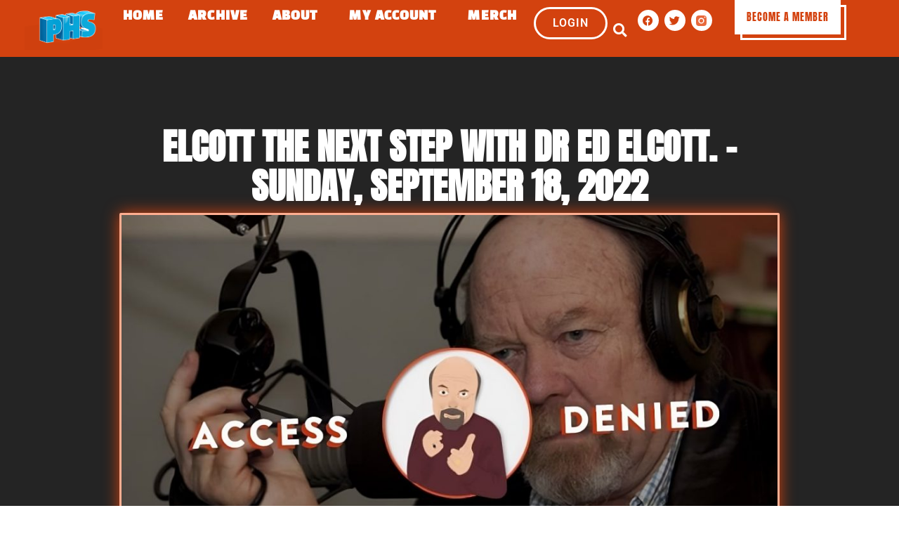

--- FILE ---
content_type: text/html; charset=UTF-8
request_url: https://www.philhendrieshow.com/ph_episode/elcott-the-next-step-with-dr-ed-elcott-sunday-september-18-2022/
body_size: 44531
content:
<!DOCTYPE html>
<html lang="en-US">
<head>
	<meta charset="UTF-8">
	<meta name="viewport" content="width=device-width, initial-scale=1.0, viewport-fit=cover" />		<meta name='robots' content='index, follow, max-image-preview:large, max-snippet:-1, max-video-preview:-1' />

	<!-- This site is optimized with the Yoast SEO plugin v26.7 - https://yoast.com/wordpress/plugins/seo/ -->
	<title>ELCOTT The Next Step with Dr Ed Elcott. - Sunday, September 18, 2022 - The Phil Hendrie Show</title>
	<link rel="canonical" href="https://www.philhendrieshow.com/ph_episode/elcott-the-next-step-with-dr-ed-elcott-sunday-september-18-2022/" />
	<meta property="og:locale" content="en_US" />
	<meta property="og:type" content="article" />
	<meta property="og:title" content="ELCOTT The Next Step with Dr Ed Elcott. - Sunday, September 18, 2022 - The Phil Hendrie Show" />
	<meta property="og:description" content="It’s time for Sunday services with Dr Ed Elcott and ELCOTT The Next Step…" />
	<meta property="og:url" content="https://www.philhendrieshow.com/ph_episode/elcott-the-next-step-with-dr-ed-elcott-sunday-september-18-2022/" />
	<meta property="og:site_name" content="The Phil Hendrie Show" />
	<meta property="article:publisher" content="https://www.facebook.com/PhilHendriePhans/" />
	<meta property="article:modified_time" content="2024-03-25T11:20:35+00:00" />
	<meta property="og:image" content="https://www.philhendrieshow.com/wp-content/uploads/2023/07/img_9747.jpg" />
	<meta property="og:image:width" content="1242" />
	<meta property="og:image:height" content="1477" />
	<meta property="og:image:type" content="image/jpeg" />
	<meta name="twitter:card" content="summary_large_image" />
	<meta name="twitter:site" content="@realphilhendrie" />
	<script type="application/ld+json" class="yoast-schema-graph">{"@context":"https://schema.org","@graph":[{"@type":"WebPage","@id":"https://www.philhendrieshow.com/ph_episode/elcott-the-next-step-with-dr-ed-elcott-sunday-september-18-2022/","url":"https://www.philhendrieshow.com/ph_episode/elcott-the-next-step-with-dr-ed-elcott-sunday-september-18-2022/","name":"ELCOTT The Next Step with Dr Ed Elcott. - Sunday, September 18, 2022 - The Phil Hendrie Show","isPartOf":{"@id":"https://www.philhendrieshow.com/#website"},"primaryImageOfPage":{"@id":"https://www.philhendrieshow.com/ph_episode/elcott-the-next-step-with-dr-ed-elcott-sunday-september-18-2022/#primaryimage"},"image":{"@id":"https://www.philhendrieshow.com/ph_episode/elcott-the-next-step-with-dr-ed-elcott-sunday-september-18-2022/#primaryimage"},"thumbnailUrl":"https://media1.philhendrieshow.com/wp-content/uploads/2022/09/17083213/img_9747.jpg","datePublished":"2022-09-18T16:00:05+00:00","dateModified":"2024-03-25T11:20:35+00:00","breadcrumb":{"@id":"https://www.philhendrieshow.com/ph_episode/elcott-the-next-step-with-dr-ed-elcott-sunday-september-18-2022/#breadcrumb"},"inLanguage":"en-US","potentialAction":[{"@type":"ReadAction","target":["https://www.philhendrieshow.com/ph_episode/elcott-the-next-step-with-dr-ed-elcott-sunday-september-18-2022/"]}]},{"@type":"ImageObject","inLanguage":"en-US","@id":"https://www.philhendrieshow.com/ph_episode/elcott-the-next-step-with-dr-ed-elcott-sunday-september-18-2022/#primaryimage","url":"https://media1.philhendrieshow.com/wp-content/uploads/2022/09/17083213/img_9747.jpg","contentUrl":"https://media1.philhendrieshow.com/wp-content/uploads/2022/09/17083213/img_9747.jpg","width":1242,"height":1477},{"@type":"BreadcrumbList","@id":"https://www.philhendrieshow.com/ph_episode/elcott-the-next-step-with-dr-ed-elcott-sunday-september-18-2022/#breadcrumb","itemListElement":[{"@type":"ListItem","position":1,"name":"Home","item":"https://www.philhendrieshow.com/"},{"@type":"ListItem","position":2,"name":"Episodes","item":"https://www.philhendrieshow.com/ph_episode/"},{"@type":"ListItem","position":3,"name":"ELCOTT The Next Step with Dr Ed Elcott. &#8211; Sunday, September 18, 2022"}]},{"@type":"WebSite","@id":"https://www.philhendrieshow.com/#website","url":"https://www.philhendrieshow.com/","name":"The Phil Hendrie Show","description":"Just another WordPress site","potentialAction":[{"@type":"SearchAction","target":{"@type":"EntryPoint","urlTemplate":"https://www.philhendrieshow.com/?s={search_term_string}"},"query-input":{"@type":"PropertyValueSpecification","valueRequired":true,"valueName":"search_term_string"}}],"inLanguage":"en-US"}]}</script>
	<!-- / Yoast SEO plugin. -->


<link rel='dns-prefetch' href='//www.philhendrieshow.com' />
<link rel='dns-prefetch' href='//fonts.googleapis.com' />
<link rel="alternate" type="application/rss+xml" title="The Phil Hendrie Show &raquo; Feed" href="https://www.philhendrieshow.com/feed/" />
<link rel="alternate" type="application/rss+xml" title="The Phil Hendrie Show &raquo; Comments Feed" href="https://www.philhendrieshow.com/comments/feed/" />
<link rel="alternate" type="application/rss+xml" title="The Phil Hendrie Show &raquo; ELCOTT The Next Step with Dr Ed Elcott. &#8211; Sunday, September 18, 2022 Comments Feed" href="https://www.philhendrieshow.com/ph_episode/elcott-the-next-step-with-dr-ed-elcott-sunday-september-18-2022/feed/" />
<link rel="alternate" title="oEmbed (JSON)" type="application/json+oembed" href="https://www.philhendrieshow.com/wp-json/oembed/1.0/embed?url=https%3A%2F%2Fwww.philhendrieshow.com%2Fph_episode%2Felcott-the-next-step-with-dr-ed-elcott-sunday-september-18-2022%2F" />
<link rel="alternate" title="oEmbed (XML)" type="text/xml+oembed" href="https://www.philhendrieshow.com/wp-json/oembed/1.0/embed?url=https%3A%2F%2Fwww.philhendrieshow.com%2Fph_episode%2Felcott-the-next-step-with-dr-ed-elcott-sunday-september-18-2022%2F&#038;format=xml" />
<style id='wp-img-auto-sizes-contain-inline-css'>
img:is([sizes=auto i],[sizes^="auto," i]){contain-intrinsic-size:3000px 1500px}
/*# sourceURL=wp-img-auto-sizes-contain-inline-css */
</style>
<link rel='stylesheet' id='wc-authorize-net-cim-credit-card-checkout-block-css' href='https://www.philhendrieshow.com/wp-content/plugins/woocommerce-gateway-authorize-net-cim/assets/css/blocks/wc-authorize-net-cim-checkout-block.css?ver=3.10.14' media='all' />
<link rel='stylesheet' id='wc-authorize-net-cim-echeck-checkout-block-css' href='https://www.philhendrieshow.com/wp-content/plugins/woocommerce-gateway-authorize-net-cim/assets/css/blocks/wc-authorize-net-cim-checkout-block.css?ver=3.10.14' media='all' />
<style id='wp-emoji-styles-inline-css'>

	img.wp-smiley, img.emoji {
		display: inline !important;
		border: none !important;
		box-shadow: none !important;
		height: 1em !important;
		width: 1em !important;
		margin: 0 0.07em !important;
		vertical-align: -0.1em !important;
		background: none !important;
		padding: 0 !important;
	}
/*# sourceURL=wp-emoji-styles-inline-css */
</style>
<link rel='stylesheet' id='wp-block-library-css' href='https://www.philhendrieshow.com/wp-includes/css/dist/block-library/style.min.css?ver=4d127eb246b32e113359fc6f8ddfb402' media='all' />
<style id='wp-block-library-theme-inline-css'>
.wp-block-audio :where(figcaption){color:#555;font-size:13px;text-align:center}.is-dark-theme .wp-block-audio :where(figcaption){color:#ffffffa6}.wp-block-audio{margin:0 0 1em}.wp-block-code{border:1px solid #ccc;border-radius:4px;font-family:Menlo,Consolas,monaco,monospace;padding:.8em 1em}.wp-block-embed :where(figcaption){color:#555;font-size:13px;text-align:center}.is-dark-theme .wp-block-embed :where(figcaption){color:#ffffffa6}.wp-block-embed{margin:0 0 1em}.blocks-gallery-caption{color:#555;font-size:13px;text-align:center}.is-dark-theme .blocks-gallery-caption{color:#ffffffa6}:root :where(.wp-block-image figcaption){color:#555;font-size:13px;text-align:center}.is-dark-theme :root :where(.wp-block-image figcaption){color:#ffffffa6}.wp-block-image{margin:0 0 1em}.wp-block-pullquote{border-bottom:4px solid;border-top:4px solid;color:currentColor;margin-bottom:1.75em}.wp-block-pullquote :where(cite),.wp-block-pullquote :where(footer),.wp-block-pullquote__citation{color:currentColor;font-size:.8125em;font-style:normal;text-transform:uppercase}.wp-block-quote{border-left:.25em solid;margin:0 0 1.75em;padding-left:1em}.wp-block-quote cite,.wp-block-quote footer{color:currentColor;font-size:.8125em;font-style:normal;position:relative}.wp-block-quote:where(.has-text-align-right){border-left:none;border-right:.25em solid;padding-left:0;padding-right:1em}.wp-block-quote:where(.has-text-align-center){border:none;padding-left:0}.wp-block-quote.is-large,.wp-block-quote.is-style-large,.wp-block-quote:where(.is-style-plain){border:none}.wp-block-search .wp-block-search__label{font-weight:700}.wp-block-search__button{border:1px solid #ccc;padding:.375em .625em}:where(.wp-block-group.has-background){padding:1.25em 2.375em}.wp-block-separator.has-css-opacity{opacity:.4}.wp-block-separator{border:none;border-bottom:2px solid;margin-left:auto;margin-right:auto}.wp-block-separator.has-alpha-channel-opacity{opacity:1}.wp-block-separator:not(.is-style-wide):not(.is-style-dots){width:100px}.wp-block-separator.has-background:not(.is-style-dots){border-bottom:none;height:1px}.wp-block-separator.has-background:not(.is-style-wide):not(.is-style-dots){height:2px}.wp-block-table{margin:0 0 1em}.wp-block-table td,.wp-block-table th{word-break:normal}.wp-block-table :where(figcaption){color:#555;font-size:13px;text-align:center}.is-dark-theme .wp-block-table :where(figcaption){color:#ffffffa6}.wp-block-video :where(figcaption){color:#555;font-size:13px;text-align:center}.is-dark-theme .wp-block-video :where(figcaption){color:#ffffffa6}.wp-block-video{margin:0 0 1em}:root :where(.wp-block-template-part.has-background){margin-bottom:0;margin-top:0;padding:1.25em 2.375em}
/*# sourceURL=/wp-includes/css/dist/block-library/theme.min.css */
</style>
<style id='classic-theme-styles-inline-css'>
/*! This file is auto-generated */
.wp-block-button__link{color:#fff;background-color:#32373c;border-radius:9999px;box-shadow:none;text-decoration:none;padding:calc(.667em + 2px) calc(1.333em + 2px);font-size:1.125em}.wp-block-file__button{background:#32373c;color:#fff;text-decoration:none}
/*# sourceURL=/wp-includes/css/classic-themes.min.css */
</style>
<style id='search-meter-recent-searches-style-inline-css'>
.wp-block-search-meter-recent-searches>h2{margin-block-end:0;margin-block-start:0}.wp-block-search-meter-recent-searches>ul{list-style:none;padding-left:0}

/*# sourceURL=https://www.philhendrieshow.com/wp-content/plugins/search-meter/blocks/build/recent-searches/style-index.css */
</style>
<style id='search-meter-popular-searches-style-inline-css'>
.wp-block-search-meter-popular-searches>h2{margin-block-end:0;margin-block-start:0}.wp-block-search-meter-popular-searches>ul{list-style:none;padding-left:0}

/*# sourceURL=https://www.philhendrieshow.com/wp-content/plugins/search-meter/blocks/build/popular-searches/style-index.css */
</style>
<link rel='stylesheet' id='jet-engine-frontend-css' href='https://www.philhendrieshow.com/wp-content/plugins/jet-engine/assets/css/frontend.css?ver=3.2.5.1' media='all' />
<link rel='stylesheet' id='pwgc-wc-blocks-style-css' href='https://www.philhendrieshow.com/wp-content/plugins/pw-woocommerce-gift-cards/assets/css/blocks.css?ver=2.29' media='all' />
<link rel='stylesheet' id='storefront-gutenberg-blocks-css' href='https://www.philhendrieshow.com/wp-content/themes/storefront/assets/css/base/gutenberg-blocks.css?ver=4.2.0' media='all' />
<style id='storefront-gutenberg-blocks-inline-css'>

				.wp-block-button__link:not(.has-text-color) {
					color: #333333;
				}

				.wp-block-button__link:not(.has-text-color):hover,
				.wp-block-button__link:not(.has-text-color):focus,
				.wp-block-button__link:not(.has-text-color):active {
					color: #333333;
				}

				.wp-block-button__link:not(.has-background) {
					background-color: #eeeeee;
				}

				.wp-block-button__link:not(.has-background):hover,
				.wp-block-button__link:not(.has-background):focus,
				.wp-block-button__link:not(.has-background):active {
					border-color: #d5d5d5;
					background-color: #d5d5d5;
				}

				.wc-block-grid__products .wc-block-grid__product .wp-block-button__link {
					background-color: #eeeeee;
					border-color: #eeeeee;
					color: #333333;
				}

				.wp-block-quote footer,
				.wp-block-quote cite,
				.wp-block-quote__citation {
					color: #6d6d6d;
				}

				.wp-block-pullquote cite,
				.wp-block-pullquote footer,
				.wp-block-pullquote__citation {
					color: #6d6d6d;
				}

				.wp-block-image figcaption {
					color: #6d6d6d;
				}

				.wp-block-separator.is-style-dots::before {
					color: #333333;
				}

				.wp-block-file a.wp-block-file__button {
					color: #333333;
					background-color: #eeeeee;
					border-color: #eeeeee;
				}

				.wp-block-file a.wp-block-file__button:hover,
				.wp-block-file a.wp-block-file__button:focus,
				.wp-block-file a.wp-block-file__button:active {
					color: #333333;
					background-color: #d5d5d5;
				}

				.wp-block-code,
				.wp-block-preformatted pre {
					color: #6d6d6d;
				}

				.wp-block-table:not( .has-background ):not( .is-style-stripes ) tbody tr:nth-child(2n) td {
					background-color: #fdfdfd;
				}

				.wp-block-cover .wp-block-cover__inner-container h1:not(.has-text-color),
				.wp-block-cover .wp-block-cover__inner-container h2:not(.has-text-color),
				.wp-block-cover .wp-block-cover__inner-container h3:not(.has-text-color),
				.wp-block-cover .wp-block-cover__inner-container h4:not(.has-text-color),
				.wp-block-cover .wp-block-cover__inner-container h5:not(.has-text-color),
				.wp-block-cover .wp-block-cover__inner-container h6:not(.has-text-color) {
					color: #000000;
				}

				.wc-block-components-price-slider__range-input-progress,
				.rtl .wc-block-components-price-slider__range-input-progress {
					--range-color: #7f54b3;
				}

				/* Target only IE11 */
				@media all and (-ms-high-contrast: none), (-ms-high-contrast: active) {
					.wc-block-components-price-slider__range-input-progress {
						background: #7f54b3;
					}
				}

				.wc-block-components-button:not(.is-link) {
					background-color: #333333;
					color: #ffffff;
				}

				.wc-block-components-button:not(.is-link):hover,
				.wc-block-components-button:not(.is-link):focus,
				.wc-block-components-button:not(.is-link):active {
					background-color: #1a1a1a;
					color: #ffffff;
				}

				.wc-block-components-button:not(.is-link):disabled {
					background-color: #333333;
					color: #ffffff;
				}

				.wc-block-cart__submit-container {
					background-color: #ffffff;
				}

				.wc-block-cart__submit-container::before {
					color: rgba(220,220,220,0.5);
				}

				.wc-block-components-order-summary-item__quantity {
					background-color: #ffffff;
					border-color: #6d6d6d;
					box-shadow: 0 0 0 2px #ffffff;
					color: #6d6d6d;
				}
			
/*# sourceURL=storefront-gutenberg-blocks-inline-css */
</style>
<style id='global-styles-inline-css'>
:root{--wp--preset--aspect-ratio--square: 1;--wp--preset--aspect-ratio--4-3: 4/3;--wp--preset--aspect-ratio--3-4: 3/4;--wp--preset--aspect-ratio--3-2: 3/2;--wp--preset--aspect-ratio--2-3: 2/3;--wp--preset--aspect-ratio--16-9: 16/9;--wp--preset--aspect-ratio--9-16: 9/16;--wp--preset--color--black: #000000;--wp--preset--color--cyan-bluish-gray: #abb8c3;--wp--preset--color--white: #ffffff;--wp--preset--color--pale-pink: #f78da7;--wp--preset--color--vivid-red: #cf2e2e;--wp--preset--color--luminous-vivid-orange: #ff6900;--wp--preset--color--luminous-vivid-amber: #fcb900;--wp--preset--color--light-green-cyan: #7bdcb5;--wp--preset--color--vivid-green-cyan: #00d084;--wp--preset--color--pale-cyan-blue: #8ed1fc;--wp--preset--color--vivid-cyan-blue: #0693e3;--wp--preset--color--vivid-purple: #9b51e0;--wp--preset--gradient--vivid-cyan-blue-to-vivid-purple: linear-gradient(135deg,rgb(6,147,227) 0%,rgb(155,81,224) 100%);--wp--preset--gradient--light-green-cyan-to-vivid-green-cyan: linear-gradient(135deg,rgb(122,220,180) 0%,rgb(0,208,130) 100%);--wp--preset--gradient--luminous-vivid-amber-to-luminous-vivid-orange: linear-gradient(135deg,rgb(252,185,0) 0%,rgb(255,105,0) 100%);--wp--preset--gradient--luminous-vivid-orange-to-vivid-red: linear-gradient(135deg,rgb(255,105,0) 0%,rgb(207,46,46) 100%);--wp--preset--gradient--very-light-gray-to-cyan-bluish-gray: linear-gradient(135deg,rgb(238,238,238) 0%,rgb(169,184,195) 100%);--wp--preset--gradient--cool-to-warm-spectrum: linear-gradient(135deg,rgb(74,234,220) 0%,rgb(151,120,209) 20%,rgb(207,42,186) 40%,rgb(238,44,130) 60%,rgb(251,105,98) 80%,rgb(254,248,76) 100%);--wp--preset--gradient--blush-light-purple: linear-gradient(135deg,rgb(255,206,236) 0%,rgb(152,150,240) 100%);--wp--preset--gradient--blush-bordeaux: linear-gradient(135deg,rgb(254,205,165) 0%,rgb(254,45,45) 50%,rgb(107,0,62) 100%);--wp--preset--gradient--luminous-dusk: linear-gradient(135deg,rgb(255,203,112) 0%,rgb(199,81,192) 50%,rgb(65,88,208) 100%);--wp--preset--gradient--pale-ocean: linear-gradient(135deg,rgb(255,245,203) 0%,rgb(182,227,212) 50%,rgb(51,167,181) 100%);--wp--preset--gradient--electric-grass: linear-gradient(135deg,rgb(202,248,128) 0%,rgb(113,206,126) 100%);--wp--preset--gradient--midnight: linear-gradient(135deg,rgb(2,3,129) 0%,rgb(40,116,252) 100%);--wp--preset--font-size--small: 14px;--wp--preset--font-size--medium: 23px;--wp--preset--font-size--large: 26px;--wp--preset--font-size--x-large: 42px;--wp--preset--font-size--normal: 16px;--wp--preset--font-size--huge: 37px;--wp--preset--spacing--20: 0.44rem;--wp--preset--spacing--30: 0.67rem;--wp--preset--spacing--40: 1rem;--wp--preset--spacing--50: 1.5rem;--wp--preset--spacing--60: 2.25rem;--wp--preset--spacing--70: 3.38rem;--wp--preset--spacing--80: 5.06rem;--wp--preset--shadow--natural: 6px 6px 9px rgba(0, 0, 0, 0.2);--wp--preset--shadow--deep: 12px 12px 50px rgba(0, 0, 0, 0.4);--wp--preset--shadow--sharp: 6px 6px 0px rgba(0, 0, 0, 0.2);--wp--preset--shadow--outlined: 6px 6px 0px -3px rgb(255, 255, 255), 6px 6px rgb(0, 0, 0);--wp--preset--shadow--crisp: 6px 6px 0px rgb(0, 0, 0);}:where(.is-layout-flex){gap: 0.5em;}:where(.is-layout-grid){gap: 0.5em;}body .is-layout-flex{display: flex;}.is-layout-flex{flex-wrap: wrap;align-items: center;}.is-layout-flex > :is(*, div){margin: 0;}body .is-layout-grid{display: grid;}.is-layout-grid > :is(*, div){margin: 0;}:where(.wp-block-columns.is-layout-flex){gap: 2em;}:where(.wp-block-columns.is-layout-grid){gap: 2em;}:where(.wp-block-post-template.is-layout-flex){gap: 1.25em;}:where(.wp-block-post-template.is-layout-grid){gap: 1.25em;}.has-black-color{color: var(--wp--preset--color--black) !important;}.has-cyan-bluish-gray-color{color: var(--wp--preset--color--cyan-bluish-gray) !important;}.has-white-color{color: var(--wp--preset--color--white) !important;}.has-pale-pink-color{color: var(--wp--preset--color--pale-pink) !important;}.has-vivid-red-color{color: var(--wp--preset--color--vivid-red) !important;}.has-luminous-vivid-orange-color{color: var(--wp--preset--color--luminous-vivid-orange) !important;}.has-luminous-vivid-amber-color{color: var(--wp--preset--color--luminous-vivid-amber) !important;}.has-light-green-cyan-color{color: var(--wp--preset--color--light-green-cyan) !important;}.has-vivid-green-cyan-color{color: var(--wp--preset--color--vivid-green-cyan) !important;}.has-pale-cyan-blue-color{color: var(--wp--preset--color--pale-cyan-blue) !important;}.has-vivid-cyan-blue-color{color: var(--wp--preset--color--vivid-cyan-blue) !important;}.has-vivid-purple-color{color: var(--wp--preset--color--vivid-purple) !important;}.has-black-background-color{background-color: var(--wp--preset--color--black) !important;}.has-cyan-bluish-gray-background-color{background-color: var(--wp--preset--color--cyan-bluish-gray) !important;}.has-white-background-color{background-color: var(--wp--preset--color--white) !important;}.has-pale-pink-background-color{background-color: var(--wp--preset--color--pale-pink) !important;}.has-vivid-red-background-color{background-color: var(--wp--preset--color--vivid-red) !important;}.has-luminous-vivid-orange-background-color{background-color: var(--wp--preset--color--luminous-vivid-orange) !important;}.has-luminous-vivid-amber-background-color{background-color: var(--wp--preset--color--luminous-vivid-amber) !important;}.has-light-green-cyan-background-color{background-color: var(--wp--preset--color--light-green-cyan) !important;}.has-vivid-green-cyan-background-color{background-color: var(--wp--preset--color--vivid-green-cyan) !important;}.has-pale-cyan-blue-background-color{background-color: var(--wp--preset--color--pale-cyan-blue) !important;}.has-vivid-cyan-blue-background-color{background-color: var(--wp--preset--color--vivid-cyan-blue) !important;}.has-vivid-purple-background-color{background-color: var(--wp--preset--color--vivid-purple) !important;}.has-black-border-color{border-color: var(--wp--preset--color--black) !important;}.has-cyan-bluish-gray-border-color{border-color: var(--wp--preset--color--cyan-bluish-gray) !important;}.has-white-border-color{border-color: var(--wp--preset--color--white) !important;}.has-pale-pink-border-color{border-color: var(--wp--preset--color--pale-pink) !important;}.has-vivid-red-border-color{border-color: var(--wp--preset--color--vivid-red) !important;}.has-luminous-vivid-orange-border-color{border-color: var(--wp--preset--color--luminous-vivid-orange) !important;}.has-luminous-vivid-amber-border-color{border-color: var(--wp--preset--color--luminous-vivid-amber) !important;}.has-light-green-cyan-border-color{border-color: var(--wp--preset--color--light-green-cyan) !important;}.has-vivid-green-cyan-border-color{border-color: var(--wp--preset--color--vivid-green-cyan) !important;}.has-pale-cyan-blue-border-color{border-color: var(--wp--preset--color--pale-cyan-blue) !important;}.has-vivid-cyan-blue-border-color{border-color: var(--wp--preset--color--vivid-cyan-blue) !important;}.has-vivid-purple-border-color{border-color: var(--wp--preset--color--vivid-purple) !important;}.has-vivid-cyan-blue-to-vivid-purple-gradient-background{background: var(--wp--preset--gradient--vivid-cyan-blue-to-vivid-purple) !important;}.has-light-green-cyan-to-vivid-green-cyan-gradient-background{background: var(--wp--preset--gradient--light-green-cyan-to-vivid-green-cyan) !important;}.has-luminous-vivid-amber-to-luminous-vivid-orange-gradient-background{background: var(--wp--preset--gradient--luminous-vivid-amber-to-luminous-vivid-orange) !important;}.has-luminous-vivid-orange-to-vivid-red-gradient-background{background: var(--wp--preset--gradient--luminous-vivid-orange-to-vivid-red) !important;}.has-very-light-gray-to-cyan-bluish-gray-gradient-background{background: var(--wp--preset--gradient--very-light-gray-to-cyan-bluish-gray) !important;}.has-cool-to-warm-spectrum-gradient-background{background: var(--wp--preset--gradient--cool-to-warm-spectrum) !important;}.has-blush-light-purple-gradient-background{background: var(--wp--preset--gradient--blush-light-purple) !important;}.has-blush-bordeaux-gradient-background{background: var(--wp--preset--gradient--blush-bordeaux) !important;}.has-luminous-dusk-gradient-background{background: var(--wp--preset--gradient--luminous-dusk) !important;}.has-pale-ocean-gradient-background{background: var(--wp--preset--gradient--pale-ocean) !important;}.has-electric-grass-gradient-background{background: var(--wp--preset--gradient--electric-grass) !important;}.has-midnight-gradient-background{background: var(--wp--preset--gradient--midnight) !important;}.has-small-font-size{font-size: var(--wp--preset--font-size--small) !important;}.has-medium-font-size{font-size: var(--wp--preset--font-size--medium) !important;}.has-large-font-size{font-size: var(--wp--preset--font-size--large) !important;}.has-x-large-font-size{font-size: var(--wp--preset--font-size--x-large) !important;}
:where(.wp-block-post-template.is-layout-flex){gap: 1.25em;}:where(.wp-block-post-template.is-layout-grid){gap: 1.25em;}
:where(.wp-block-term-template.is-layout-flex){gap: 1.25em;}:where(.wp-block-term-template.is-layout-grid){gap: 1.25em;}
:where(.wp-block-columns.is-layout-flex){gap: 2em;}:where(.wp-block-columns.is-layout-grid){gap: 2em;}
:root :where(.wp-block-pullquote){font-size: 1.5em;line-height: 1.6;}
/*# sourceURL=global-styles-inline-css */
</style>
<style id='woocommerce-inline-inline-css'>
.woocommerce form .form-row .required { visibility: visible; }
/*# sourceURL=woocommerce-inline-inline-css */
</style>
<link rel='stylesheet' id='storefront-style-css' href='https://www.philhendrieshow.com/wp-content/themes/storefront/style.css?ver=4.2.0' media='all' />
<style id='storefront-style-inline-css'>

			.main-navigation ul li a,
			.site-title a,
			ul.menu li a,
			.site-branding h1 a,
			button.menu-toggle,
			button.menu-toggle:hover,
			.handheld-navigation .dropdown-toggle {
				color: #333333;
			}

			button.menu-toggle,
			button.menu-toggle:hover {
				border-color: #333333;
			}

			.main-navigation ul li a:hover,
			.main-navigation ul li:hover > a,
			.site-title a:hover,
			.site-header ul.menu li.current-menu-item > a {
				color: #747474;
			}

			table:not( .has-background ) th {
				background-color: #f8f8f8;
			}

			table:not( .has-background ) tbody td {
				background-color: #fdfdfd;
			}

			table:not( .has-background ) tbody tr:nth-child(2n) td,
			fieldset,
			fieldset legend {
				background-color: #fbfbfb;
			}

			.site-header,
			.secondary-navigation ul ul,
			.main-navigation ul.menu > li.menu-item-has-children:after,
			.secondary-navigation ul.menu ul,
			.storefront-handheld-footer-bar,
			.storefront-handheld-footer-bar ul li > a,
			.storefront-handheld-footer-bar ul li.search .site-search,
			button.menu-toggle,
			button.menu-toggle:hover {
				background-color: #ffffff;
			}

			p.site-description,
			.site-header,
			.storefront-handheld-footer-bar {
				color: #404040;
			}

			button.menu-toggle:after,
			button.menu-toggle:before,
			button.menu-toggle span:before {
				background-color: #333333;
			}

			h1, h2, h3, h4, h5, h6, .wc-block-grid__product-title {
				color: #333333;
			}

			.widget h1 {
				border-bottom-color: #333333;
			}

			body,
			.secondary-navigation a {
				color: #6d6d6d;
			}

			.widget-area .widget a,
			.hentry .entry-header .posted-on a,
			.hentry .entry-header .post-author a,
			.hentry .entry-header .post-comments a,
			.hentry .entry-header .byline a {
				color: #727272;
			}

			a {
				color: #7f54b3;
			}

			a:focus,
			button:focus,
			.button.alt:focus,
			input:focus,
			textarea:focus,
			input[type="button"]:focus,
			input[type="reset"]:focus,
			input[type="submit"]:focus,
			input[type="email"]:focus,
			input[type="tel"]:focus,
			input[type="url"]:focus,
			input[type="password"]:focus,
			input[type="search"]:focus {
				outline-color: #7f54b3;
			}

			button, input[type="button"], input[type="reset"], input[type="submit"], .button, .widget a.button {
				background-color: #eeeeee;
				border-color: #eeeeee;
				color: #333333;
			}

			button:hover, input[type="button"]:hover, input[type="reset"]:hover, input[type="submit"]:hover, .button:hover, .widget a.button:hover {
				background-color: #d5d5d5;
				border-color: #d5d5d5;
				color: #333333;
			}

			button.alt, input[type="button"].alt, input[type="reset"].alt, input[type="submit"].alt, .button.alt, .widget-area .widget a.button.alt {
				background-color: #333333;
				border-color: #333333;
				color: #ffffff;
			}

			button.alt:hover, input[type="button"].alt:hover, input[type="reset"].alt:hover, input[type="submit"].alt:hover, .button.alt:hover, .widget-area .widget a.button.alt:hover {
				background-color: #1a1a1a;
				border-color: #1a1a1a;
				color: #ffffff;
			}

			.pagination .page-numbers li .page-numbers.current {
				background-color: #e6e6e6;
				color: #636363;
			}

			#comments .comment-list .comment-content .comment-text {
				background-color: #f8f8f8;
			}

			.site-footer {
				background-color: #f0f0f0;
				color: #6d6d6d;
			}

			.site-footer a:not(.button):not(.components-button) {
				color: #333333;
			}

			.site-footer .storefront-handheld-footer-bar a:not(.button):not(.components-button) {
				color: #333333;
			}

			.site-footer h1, .site-footer h2, .site-footer h3, .site-footer h4, .site-footer h5, .site-footer h6, .site-footer .widget .widget-title, .site-footer .widget .widgettitle {
				color: #333333;
			}

			.page-template-template-homepage.has-post-thumbnail .type-page.has-post-thumbnail .entry-title {
				color: #000000;
			}

			.page-template-template-homepage.has-post-thumbnail .type-page.has-post-thumbnail .entry-content {
				color: #000000;
			}

			@media screen and ( min-width: 768px ) {
				.secondary-navigation ul.menu a:hover {
					color: #595959;
				}

				.secondary-navigation ul.menu a {
					color: #404040;
				}

				.main-navigation ul.menu ul.sub-menu,
				.main-navigation ul.nav-menu ul.children {
					background-color: #f0f0f0;
				}

				.site-header {
					border-bottom-color: #f0f0f0;
				}
			}
/*# sourceURL=storefront-style-inline-css */
</style>
<link rel='stylesheet' id='storefront-icons-css' href='https://www.philhendrieshow.com/wp-content/themes/storefront/assets/css/base/icons.css?ver=4.2.0' media='all' />
<link rel='stylesheet' id='storefront-fonts-css' href='https://fonts.googleapis.com/css?family=Source+Sans+Pro%3A400%2C300%2C300italic%2C400italic%2C600%2C700%2C900&#038;subset=latin%2Clatin-ext&#038;ver=4.2.0' media='all' />
<link rel='stylesheet' id='elementor-frontend-css' href='https://www.philhendrieshow.com/wp-content/plugins/elementor/assets/css/frontend.min.css?ver=3.34.1' media='all' />
<style id='elementor-frontend-inline-css'>
.elementor-kit-52{--e-global-color-primary:#D3420F;--e-global-color-secondary:#1E1E1E;--e-global-color-text:#242424;--e-global-color-accent:#FFFFFF;--e-global-color-d37781f:#F7FAFC;--e-global-color-3698916:#EDF2F7;--e-global-color-30f459a:#E2E8F0;--e-global-color-f6b3c7e:#4A5568;--e-global-color-447ba70:#2D3748;--e-global-color-33a43f0:#1A202C;--e-global-color-4af137d:#FF4F7F;--e-global-color-d1e6753:#C53030;--e-global-color-b1ad742:#C4D906;--e-global-color-d633a6c:#33C3F2;--e-global-color-614fd6e:#D3420F;--e-global-color-777920d:#F9F9F9;--e-global-typography-primary-font-family:"Roboto";--e-global-typography-primary-font-weight:600;--e-global-typography-secondary-font-family:"Roboto Slab";--e-global-typography-secondary-font-weight:400;--e-global-typography-text-font-family:"Roboto";--e-global-typography-text-font-weight:400;--e-global-typography-accent-font-family:"Roboto";--e-global-typography-accent-font-weight:500;--e-global-typography-19e3619-font-family:"Anton";--e-global-typography-19e3619-font-size:3.5vw;--e-global-typography-19e3619-font-weight:900;--e-global-typography-19e3619-line-height:1.1em;--e-global-typography-f42f70a-font-family:"Anton";--e-global-typography-f42f70a-font-size:2.5vw;--e-global-typography-f42f70a-font-weight:700;--e-global-typography-f42f70a-text-transform:uppercase;--e-global-typography-f42f70a-line-height:1.1em;--e-global-typography-f42f70a-letter-spacing:0.05em;--e-global-typography-e0ee318-font-family:"Anton";--e-global-typography-e0ee318-font-size:2vw;--e-global-typography-e0ee318-font-weight:600;--e-global-typography-e0ee318-line-height:1.2em;--e-global-typography-75497b0-font-family:"Metric";--e-global-typography-75497b0-font-weight:600;--e-global-typography-75497b0-text-transform:uppercase;--e-global-typography-75497b0-line-height:1em;--e-global-typography-75497b0-letter-spacing:1px;--e-global-typography-a420507-font-family:"Metropolis";--e-global-typography-a420507-font-size:1rem;--e-global-typography-a420507-font-weight:500;--e-global-typography-a420507-line-height:1.6em;--e-global-typography-19293e1-font-family:"Anton";--e-global-typography-19293e1-font-size:6.8vw;--e-global-typography-19293e1-font-weight:900;--e-global-typography-19293e1-text-transform:uppercase;--e-global-typography-19293e1-line-height:1.1em;}.elementor-kit-52 button,.elementor-kit-52 input[type="button"],.elementor-kit-52 input[type="submit"],.elementor-kit-52 .elementor-button{background-color:var( --e-global-color-primary );font-family:var( --e-global-typography-75497b0-font-family ), Sans-serif;font-weight:var( --e-global-typography-75497b0-font-weight );text-transform:var( --e-global-typography-75497b0-text-transform );line-height:var( --e-global-typography-75497b0-line-height );letter-spacing:var( --e-global-typography-75497b0-letter-spacing );border-radius:0px 0px 0px 0px;padding:017px 25px 015px 25px;}.elementor-kit-52 button:hover,.elementor-kit-52 button:focus,.elementor-kit-52 input[type="button"]:hover,.elementor-kit-52 input[type="button"]:focus,.elementor-kit-52 input[type="submit"]:hover,.elementor-kit-52 input[type="submit"]:focus,.elementor-kit-52 .elementor-button:hover,.elementor-kit-52 .elementor-button:focus{background-color:var( --e-global-color-4af137d );color:var( --e-global-color-accent );box-shadow:0px 0px 23px 0px rgba(14.243478260869557, 17.255274102079387, 23.999999999999986, 0.12);}.elementor-kit-52 e-page-transition{background-color:#141414;}.elementor-section.elementor-section-boxed > .elementor-container{max-width:1140px;}.e-con{--container-max-width:1140px;}.elementor-widget:not(:last-child){margin-block-end:20px;}.elementor-element{--widgets-spacing:20px 20px;--widgets-spacing-row:20px;--widgets-spacing-column:20px;}{}h1.entry-title{display:var(--page-title-display);}@media(max-width:1024px){.elementor-kit-52{--e-global-typography-19e3619-font-size:4.5vw;--e-global-typography-f42f70a-font-size:3.5vw;--e-global-typography-e0ee318-font-size:3vw;--e-global-typography-19293e1-font-size:7.7vw;}.elementor-kit-52 button,.elementor-kit-52 input[type="button"],.elementor-kit-52 input[type="submit"],.elementor-kit-52 .elementor-button{line-height:var( --e-global-typography-75497b0-line-height );letter-spacing:var( --e-global-typography-75497b0-letter-spacing );}.elementor-section.elementor-section-boxed > .elementor-container{max-width:1024px;}.e-con{--container-max-width:1024px;}}@media(max-width:767px){.elementor-kit-52{--e-global-typography-19e3619-font-size:2rem;--e-global-typography-f42f70a-font-size:1.5rem;--e-global-typography-e0ee318-font-size:1.25rem;--e-global-typography-75497b0-font-size:1rem;--e-global-typography-19293e1-font-size:3.3rem;}.elementor-kit-52 button,.elementor-kit-52 input[type="button"],.elementor-kit-52 input[type="submit"],.elementor-kit-52 .elementor-button{line-height:var( --e-global-typography-75497b0-line-height );letter-spacing:var( --e-global-typography-75497b0-letter-spacing );}.elementor-section.elementor-section-boxed > .elementor-container{max-width:767px;}.e-con{--container-max-width:767px;}}/* Start custom CSS */body {
    overflow-x: hidden;
}

/* Change Selection Text Color When Highlighting */ 
::-moz-selection { background-color: var( --e-global-color-primary );
color: #fff; } 
::selection { background-color: var( --e-global-color-primary ); 
color: #fff; }

/* remove blue outline */
* {
-webkit-tap-highlight-color: rgba(255, 255, 255, 0) !important;
-webkit-focus-ring-color: rgba(255, 255, 255, 0) !important;
outline: none !important;
}/* End custom CSS */
.elementor-104 .elementor-element.elementor-element-612dedd8 > .elementor-container{min-height:116px;}.elementor-104 .elementor-element.elementor-element-612dedd8{transition:background 0.3s, border 0.3s, border-radius 0.3s, box-shadow 0.3s;}.elementor-104 .elementor-element.elementor-element-612dedd8 > .elementor-background-overlay{transition:background 0.3s, border-radius 0.3s, opacity 0.3s;}.elementor-104 .elementor-element.elementor-element-589133ca.elementor-column > .elementor-widget-wrap{justify-content:space-between;}.elementor-104 .elementor-element.elementor-element-589133ca > .elementor-element-populated{margin:0px 48px 0px 48px;--e-column-margin-right:48px;--e-column-margin-left:48px;}.elementor-widget-image .widget-image-caption{color:var( --e-global-color-text );font-family:var( --e-global-typography-text-font-family ), Sans-serif;font-weight:var( --e-global-typography-text-font-weight );}.elementor-104 .elementor-element.elementor-element-756d9f7e{width:var( --container-widget-width, 75% );max-width:75%;--container-widget-width:75%;--container-widget-flex-grow:0;align-self:center;text-align:start;}.elementor-104 .elementor-element.elementor-element-756d9f7e img{width:69px;max-width:100%;}.elementor-widget-button .elementor-button{background-color:var( --e-global-color-accent );font-family:var( --e-global-typography-accent-font-family ), Sans-serif;font-weight:var( --e-global-typography-accent-font-weight );}.elementor-104 .elementor-element.elementor-element-61656ed2 .elementor-button{background-color:#61CE7000;font-family:"Roboto", Sans-serif;font-size:24px;font-weight:400;fill:var( --e-global-color-secondary );color:var( --e-global-color-secondary );box-shadow:0px 0px 0px 0px rgba(0, 0, 0, 0);border-radius:0px 0px 0px 0px;padding:8px 16px 12px 16px;}.elementor-104 .elementor-element.elementor-element-61656ed2 .elementor-button:hover, .elementor-104 .elementor-element.elementor-element-61656ed2 .elementor-button:focus{background-color:#FFFFFF00;color:var( --e-global-color-614fd6e );}.elementor-104 .elementor-element.elementor-element-61656ed2{width:auto;max-width:auto;}.elementor-104 .elementor-element.elementor-element-61656ed2 > .elementor-widget-container{margin:10px 0px 0px 0px;}.elementor-104 .elementor-element.elementor-element-61656ed2 .elementor-button:hover svg, .elementor-104 .elementor-element.elementor-element-61656ed2 .elementor-button:focus svg{fill:var( --e-global-color-614fd6e );}.elementor-104 .elementor-element.elementor-element-34ccaf96 > .elementor-container{min-height:116px;}.elementor-104 .elementor-element.elementor-element-34ccaf96{transition:background 0.3s, border 0.3s, border-radius 0.3s, box-shadow 0.3s;}.elementor-104 .elementor-element.elementor-element-34ccaf96 > .elementor-background-overlay{transition:background 0.3s, border-radius 0.3s, opacity 0.3s;}.elementor-bc-flex-widget .elementor-104 .elementor-element.elementor-element-5890231c.elementor-column .elementor-widget-wrap{align-items:space-between;}.elementor-104 .elementor-element.elementor-element-5890231c.elementor-column.elementor-element[data-element_type="column"] > .elementor-widget-wrap.elementor-element-populated{align-content:space-between;align-items:space-between;}.elementor-104 .elementor-element.elementor-element-5890231c > .elementor-element-populated{margin:0px 48px 0px 48px;--e-column-margin-right:48px;--e-column-margin-left:48px;}.elementor-widget-nav-menu .elementor-nav-menu .elementor-item{font-family:var( --e-global-typography-primary-font-family ), Sans-serif;font-weight:var( --e-global-typography-primary-font-weight );}.elementor-widget-nav-menu .elementor-nav-menu--main .elementor-item{color:var( --e-global-color-text );fill:var( --e-global-color-text );}.elementor-widget-nav-menu .elementor-nav-menu--main .elementor-item:hover,
					.elementor-widget-nav-menu .elementor-nav-menu--main .elementor-item.elementor-item-active,
					.elementor-widget-nav-menu .elementor-nav-menu--main .elementor-item.highlighted,
					.elementor-widget-nav-menu .elementor-nav-menu--main .elementor-item:focus{color:var( --e-global-color-accent );fill:var( --e-global-color-accent );}.elementor-widget-nav-menu .elementor-nav-menu--main:not(.e--pointer-framed) .elementor-item:before,
					.elementor-widget-nav-menu .elementor-nav-menu--main:not(.e--pointer-framed) .elementor-item:after{background-color:var( --e-global-color-accent );}.elementor-widget-nav-menu .e--pointer-framed .elementor-item:before,
					.elementor-widget-nav-menu .e--pointer-framed .elementor-item:after{border-color:var( --e-global-color-accent );}.elementor-widget-nav-menu{--e-nav-menu-divider-color:var( --e-global-color-text );}.elementor-widget-nav-menu .elementor-nav-menu--dropdown .elementor-item, .elementor-widget-nav-menu .elementor-nav-menu--dropdown  .elementor-sub-item{font-family:var( --e-global-typography-accent-font-family ), Sans-serif;font-weight:var( --e-global-typography-accent-font-weight );}.elementor-104 .elementor-element.elementor-element-47db43c6 > .elementor-widget-container{margin:24px 0px 16px 0px;}.elementor-104 .elementor-element.elementor-element-47db43c6 .elementor-nav-menu--dropdown a, .elementor-104 .elementor-element.elementor-element-47db43c6 .elementor-menu-toggle{color:var( --e-global-color-text );fill:var( --e-global-color-text );}.elementor-104 .elementor-element.elementor-element-47db43c6 .elementor-nav-menu--dropdown a:hover,
					.elementor-104 .elementor-element.elementor-element-47db43c6 .elementor-nav-menu--dropdown a:focus,
					.elementor-104 .elementor-element.elementor-element-47db43c6 .elementor-nav-menu--dropdown a.elementor-item-active,
					.elementor-104 .elementor-element.elementor-element-47db43c6 .elementor-nav-menu--dropdown a.highlighted,
					.elementor-104 .elementor-element.elementor-element-47db43c6 .elementor-menu-toggle:hover,
					.elementor-104 .elementor-element.elementor-element-47db43c6 .elementor-menu-toggle:focus{color:var( --e-global-color-primary );}.elementor-104 .elementor-element.elementor-element-47db43c6 .elementor-nav-menu--dropdown a:hover,
					.elementor-104 .elementor-element.elementor-element-47db43c6 .elementor-nav-menu--dropdown a:focus,
					.elementor-104 .elementor-element.elementor-element-47db43c6 .elementor-nav-menu--dropdown a.elementor-item-active,
					.elementor-104 .elementor-element.elementor-element-47db43c6 .elementor-nav-menu--dropdown a.highlighted{background-color:var( --e-global-color-accent );}.elementor-104 .elementor-element.elementor-element-47db43c6 .elementor-nav-menu--dropdown .elementor-item, .elementor-104 .elementor-element.elementor-element-47db43c6 .elementor-nav-menu--dropdown  .elementor-sub-item{font-family:var( --e-global-typography-75497b0-font-family ), Sans-serif;font-weight:var( --e-global-typography-75497b0-font-weight );text-transform:var( --e-global-typography-75497b0-text-transform );letter-spacing:var( --e-global-typography-75497b0-letter-spacing );}.elementor-104 .elementor-element.elementor-element-47db43c6 .elementor-nav-menu--dropdown{border-style:none;}.elementor-104 .elementor-element.elementor-element-47db43c6 .elementor-nav-menu--dropdown a{padding-left:24px;padding-right:24px;padding-top:19px;padding-bottom:19px;}.elementor-104 .elementor-element.elementor-element-47db43c6 .elementor-nav-menu--dropdown li:not(:last-child){border-style:none;border-bottom-width:0px;}.elementor-104 .elementor-element.elementor-element-47db43c6 .elementor-nav-menu--main > .elementor-nav-menu > li > .elementor-nav-menu--dropdown, .elementor-104 .elementor-element.elementor-element-47db43c6 .elementor-nav-menu__container.elementor-nav-menu--dropdown{margin-top:-20px !important;}.elementor-104 .elementor-element.elementor-element-aa8cd24 .elementor-button{background-color:var( --e-global-color-614fd6e );font-family:"Roboto", Sans-serif;font-size:16px;font-weight:600;text-transform:uppercase;line-height:16px;letter-spacing:0.3px;fill:var( --e-global-color-accent );color:var( --e-global-color-accent );border-radius:500px 500px 500px 500px;padding:12px 24px 12px 24px;}.elementor-104 .elementor-element.elementor-element-aa8cd24 .elementor-button:hover, .elementor-104 .elementor-element.elementor-element-aa8cd24 .elementor-button:focus{background-color:var( --e-global-color-614fd6e );color:var( --e-global-color-accent );}.elementor-104 .elementor-element.elementor-element-aa8cd24{width:auto;max-width:auto;}.elementor-104 .elementor-element.elementor-element-aa8cd24 > .elementor-widget-container{margin:0px 10px 0px 0px;}.elementor-104 .elementor-element.elementor-element-aa8cd24 .elementor-button:hover svg, .elementor-104 .elementor-element.elementor-element-aa8cd24 .elementor-button:focus svg{fill:var( --e-global-color-accent );}.elementor-104 .elementor-element.elementor-element-240f783 .elementor-button{background-color:var( --e-global-color-d633a6c );font-family:"Roboto", Sans-serif;font-size:16px;font-weight:600;text-transform:uppercase;line-height:16px;letter-spacing:0.3px;fill:var( --e-global-color-accent );color:var( --e-global-color-accent );border-radius:500px 500px 500px 500px;padding:12px 24px 12px 24px;}.elementor-104 .elementor-element.elementor-element-240f783 .elementor-button:hover, .elementor-104 .elementor-element.elementor-element-240f783 .elementor-button:focus{background-color:var( --e-global-color-d633a6c );color:var( --e-global-color-accent );}.elementor-104 .elementor-element.elementor-element-240f783{width:auto;max-width:auto;}.elementor-104 .elementor-element.elementor-element-240f783 > .elementor-widget-container{margin:0px 10px 0px 0px;}.elementor-104 .elementor-element.elementor-element-240f783 .elementor-button:hover svg, .elementor-104 .elementor-element.elementor-element-240f783 .elementor-button:focus svg{fill:var( --e-global-color-accent );}.elementor-104 .elementor-element.elementor-element-8dd350f{--grid-template-columns:repeat(0, auto);width:auto;max-width:auto;--icon-size:25px;--grid-column-gap:5px;--grid-row-gap:0px;}.elementor-104 .elementor-element.elementor-element-8dd350f .elementor-widget-container{text-align:center;}.elementor-104 .elementor-element.elementor-element-8dd350f > .elementor-widget-container{margin:8px 0px 0px 2px;}.elementor-104 .elementor-element.elementor-element-8dd350f .elementor-social-icon{background-color:var( --e-global-color-accent );}.elementor-104 .elementor-element.elementor-element-8dd350f .elementor-social-icon i{color:var( --e-global-color-614fd6e );}.elementor-104 .elementor-element.elementor-element-8dd350f .elementor-social-icon svg{fill:var( --e-global-color-614fd6e );}.elementor-104 .elementor-element.elementor-element-8dd350f .elementor-icon{border-radius:500px 500px 500px 500px;}.elementor-widget-heading .elementor-heading-title{font-family:var( --e-global-typography-primary-font-family ), Sans-serif;font-weight:var( --e-global-typography-primary-font-weight );color:var( --e-global-color-primary );}.elementor-104 .elementor-element.elementor-element-4110d3c6{width:auto;max-width:auto;}.elementor-104 .elementor-element.elementor-element-4110d3c6 > .elementor-widget-container{margin:100px 0px 10px 0px;padding:0px 0px 0px 0px;}.elementor-104 .elementor-element.elementor-element-4110d3c6 .elementor-heading-title{font-family:"Epilogue", Sans-serif;font-size:12px;font-weight:200;text-transform:none;font-style:normal;text-decoration:none;line-height:1.5em;letter-spacing:0px;color:#595853;}#elementor-popup-modal-104 .dialog-widget-content{animation-duration:0.5s;box-shadow:2px 8px 23px 3px rgba(0,0,0,0.2);}#elementor-popup-modal-104{background-color:rgba(0,0,0,.8);justify-content:flex-end;align-items:center;pointer-events:all;}#elementor-popup-modal-104 .dialog-message{width:450px;height:100vh;align-items:flex-start;}@media(max-width:1024px){.elementor-104 .elementor-element.elementor-element-47db43c6 .elementor-nav-menu--dropdown .elementor-item, .elementor-104 .elementor-element.elementor-element-47db43c6 .elementor-nav-menu--dropdown  .elementor-sub-item{letter-spacing:var( --e-global-typography-75497b0-letter-spacing );}.elementor-104 .elementor-element.elementor-element-4110d3c6 > .elementor-widget-container{margin:100px 0px 0px 0px;}}@media(max-width:767px){.elementor-104 .elementor-element.elementor-element-589133ca > .elementor-element-populated{margin:0px 32px 0px 32px;--e-column-margin-right:32px;--e-column-margin-left:32px;}.elementor-104 .elementor-element.elementor-element-5890231c > .elementor-element-populated{margin:0px 32px 0px 32px;--e-column-margin-right:32px;--e-column-margin-left:32px;}.elementor-104 .elementor-element.elementor-element-47db43c6 .elementor-nav-menu--dropdown .elementor-item, .elementor-104 .elementor-element.elementor-element-47db43c6 .elementor-nav-menu--dropdown  .elementor-sub-item{letter-spacing:var( --e-global-typography-75497b0-letter-spacing );}.elementor-104 .elementor-element.elementor-element-47db43c6 .elementor-nav-menu--main > .elementor-nav-menu > li > .elementor-nav-menu--dropdown, .elementor-104 .elementor-element.elementor-element-47db43c6 .elementor-nav-menu__container.elementor-nav-menu--dropdown{margin-top:-30px !important;}.elementor-104 .elementor-element.elementor-element-aa8cd24 .elementor-button{font-size:1rem;}.elementor-104 .elementor-element.elementor-element-240f783 .elementor-button{font-size:1rem;}.elementor-104 .elementor-element.elementor-element-4110d3c6 > .elementor-widget-container{margin:20% 0% 0% 0%;}}/* Start custom CSS for column, class: .elementor-element-589133ca */.elementor-104 .elementor-element.elementor-element-589133ca .elementor-widget-wrap{
    display: flex !important;
}/* End custom CSS */
/* Start custom CSS for nav-menu, class: .elementor-element-47db43c6 */.elementor-104 .elementor-element.elementor-element-47db43c6 .elementor-nav-menu .elementor-item{
    border-bottom: 1px solid rgba(120, 116, 107, 0.8);
}/* End custom CSS */
.elementor-528 .elementor-element.elementor-element-18bf1b1{--display:flex;--flex-direction:row;--container-widget-width:calc( ( 1 - var( --container-widget-flex-grow ) ) * 100% );--container-widget-height:100%;--container-widget-flex-grow:1;--container-widget-align-self:stretch;--flex-wrap-mobile:wrap;--justify-content:space-between;--align-items:stretch;--gap:0px 0px;--row-gap:0px;--column-gap:0px;--overlay-opacity:0.04;--overlay-mix-blend-mode:screen;--padding-top:0px;--padding-bottom:0px;--padding-left:16px;--padding-right:24px;--z-index:99;}.elementor-528 .elementor-element.elementor-element-18bf1b1:not(.elementor-motion-effects-element-type-background), .elementor-528 .elementor-element.elementor-element-18bf1b1 > .elementor-motion-effects-container > .elementor-motion-effects-layer{background-color:var( --e-global-color-614fd6e );}.elementor-528 .elementor-element.elementor-element-18bf1b1::before, .elementor-528 .elementor-element.elementor-element-18bf1b1 > .elementor-background-video-container::before, .elementor-528 .elementor-element.elementor-element-18bf1b1 > .e-con-inner > .elementor-background-video-container::before, .elementor-528 .elementor-element.elementor-element-18bf1b1 > .elementor-background-slideshow::before, .elementor-528 .elementor-element.elementor-element-18bf1b1 > .e-con-inner > .elementor-background-slideshow::before, .elementor-528 .elementor-element.elementor-element-18bf1b1 > .elementor-motion-effects-container > .elementor-motion-effects-layer::before{background-image:url("https://www.philhendrieshow.com/wp-content/uploads/2022/11/70264335-texture-gray-concrete-wall-cracks-cement-surface-as-background.jpg");--background-overlay:'';background-position:157px 248px;background-size:49% auto;}.elementor-528 .elementor-element.elementor-element-733dcb1{--display:flex;--justify-content:center;--align-items:flex-start;--container-widget-width:calc( ( 1 - var( --container-widget-flex-grow ) ) * 100% );--gap:0px 0px;--row-gap:0px;--column-gap:0px;}.elementor-widget-image .widget-image-caption{color:var( --e-global-color-text );font-family:var( --e-global-typography-text-font-family ), Sans-serif;font-weight:var( --e-global-typography-text-font-weight );}.elementor-528 .elementor-element.elementor-element-c564135 img{width:86%;}.elementor-528 .elementor-element.elementor-element-de89bb6{--display:flex;--flex-direction:row;--container-widget-width:calc( ( 1 - var( --container-widget-flex-grow ) ) * 100% );--container-widget-height:100%;--container-widget-flex-grow:1;--container-widget-align-self:stretch;--flex-wrap-mobile:wrap;--justify-content:space-between;--align-items:center;--gap:0px 0px;--row-gap:0px;--column-gap:0px;--flex-wrap:nowrap;}.elementor-widget-nav-menu .elementor-nav-menu .elementor-item{font-family:var( --e-global-typography-primary-font-family ), Sans-serif;font-weight:var( --e-global-typography-primary-font-weight );}.elementor-widget-nav-menu .elementor-nav-menu--main .elementor-item{color:var( --e-global-color-text );fill:var( --e-global-color-text );}.elementor-widget-nav-menu .elementor-nav-menu--main .elementor-item:hover,
					.elementor-widget-nav-menu .elementor-nav-menu--main .elementor-item.elementor-item-active,
					.elementor-widget-nav-menu .elementor-nav-menu--main .elementor-item.highlighted,
					.elementor-widget-nav-menu .elementor-nav-menu--main .elementor-item:focus{color:var( --e-global-color-accent );fill:var( --e-global-color-accent );}.elementor-widget-nav-menu .elementor-nav-menu--main:not(.e--pointer-framed) .elementor-item:before,
					.elementor-widget-nav-menu .elementor-nav-menu--main:not(.e--pointer-framed) .elementor-item:after{background-color:var( --e-global-color-accent );}.elementor-widget-nav-menu .e--pointer-framed .elementor-item:before,
					.elementor-widget-nav-menu .e--pointer-framed .elementor-item:after{border-color:var( --e-global-color-accent );}.elementor-widget-nav-menu{--e-nav-menu-divider-color:var( --e-global-color-text );}.elementor-widget-nav-menu .elementor-nav-menu--dropdown .elementor-item, .elementor-widget-nav-menu .elementor-nav-menu--dropdown  .elementor-sub-item{font-family:var( --e-global-typography-accent-font-family ), Sans-serif;font-weight:var( --e-global-typography-accent-font-weight );}.elementor-528 .elementor-element.elementor-element-5451cbd{width:auto;max-width:auto;--e-nav-menu-horizontal-menu-item-margin:calc( 35px / 2 );}.elementor-528 .elementor-element.elementor-element-5451cbd > .elementor-widget-container{margin:0px 20px 0px 0px;}.elementor-528 .elementor-element.elementor-element-5451cbd .elementor-menu-toggle{margin:0 auto;}.elementor-528 .elementor-element.elementor-element-5451cbd .elementor-nav-menu .elementor-item{font-family:"Black Han Sans", Sans-serif;font-size:17px;font-weight:800;text-transform:uppercase;letter-spacing:1.1px;}.elementor-528 .elementor-element.elementor-element-5451cbd .elementor-nav-menu--main .elementor-item{color:var( --e-global-color-accent );fill:var( --e-global-color-accent );padding-left:0px;padding-right:0px;padding-top:4px;padding-bottom:4px;}.elementor-528 .elementor-element.elementor-element-5451cbd .elementor-nav-menu--main .elementor-item:hover,
					.elementor-528 .elementor-element.elementor-element-5451cbd .elementor-nav-menu--main .elementor-item.elementor-item-active,
					.elementor-528 .elementor-element.elementor-element-5451cbd .elementor-nav-menu--main .elementor-item.highlighted,
					.elementor-528 .elementor-element.elementor-element-5451cbd .elementor-nav-menu--main .elementor-item:focus{color:#FFFFFF;fill:#FFFFFF;}.elementor-528 .elementor-element.elementor-element-5451cbd .elementor-nav-menu--main:not(.e--pointer-framed) .elementor-item:before,
					.elementor-528 .elementor-element.elementor-element-5451cbd .elementor-nav-menu--main:not(.e--pointer-framed) .elementor-item:after{background-color:#FFFFFF3B;}.elementor-528 .elementor-element.elementor-element-5451cbd .e--pointer-framed .elementor-item:before,
					.elementor-528 .elementor-element.elementor-element-5451cbd .e--pointer-framed .elementor-item:after{border-color:#FFFFFF3B;}.elementor-528 .elementor-element.elementor-element-5451cbd .elementor-nav-menu--main:not(.e--pointer-framed) .elementor-item.elementor-item-active:before,
					.elementor-528 .elementor-element.elementor-element-5451cbd .elementor-nav-menu--main:not(.e--pointer-framed) .elementor-item.elementor-item-active:after{background-color:var( --e-global-color-accent );}.elementor-528 .elementor-element.elementor-element-5451cbd .e--pointer-framed .elementor-item.elementor-item-active:before,
					.elementor-528 .elementor-element.elementor-element-5451cbd .e--pointer-framed .elementor-item.elementor-item-active:after{border-color:var( --e-global-color-accent );}.elementor-528 .elementor-element.elementor-element-5451cbd .e--pointer-framed .elementor-item:before{border-width:2px;}.elementor-528 .elementor-element.elementor-element-5451cbd .e--pointer-framed.e--animation-draw .elementor-item:before{border-width:0 0 2px 2px;}.elementor-528 .elementor-element.elementor-element-5451cbd .e--pointer-framed.e--animation-draw .elementor-item:after{border-width:2px 2px 0 0;}.elementor-528 .elementor-element.elementor-element-5451cbd .e--pointer-framed.e--animation-corners .elementor-item:before{border-width:2px 0 0 2px;}.elementor-528 .elementor-element.elementor-element-5451cbd .e--pointer-framed.e--animation-corners .elementor-item:after{border-width:0 2px 2px 0;}.elementor-528 .elementor-element.elementor-element-5451cbd .e--pointer-underline .elementor-item:after,
					 .elementor-528 .elementor-element.elementor-element-5451cbd .e--pointer-overline .elementor-item:before,
					 .elementor-528 .elementor-element.elementor-element-5451cbd .e--pointer-double-line .elementor-item:before,
					 .elementor-528 .elementor-element.elementor-element-5451cbd .e--pointer-double-line .elementor-item:after{height:2px;}.elementor-528 .elementor-element.elementor-element-5451cbd .elementor-nav-menu--main:not(.elementor-nav-menu--layout-horizontal) .elementor-nav-menu > li:not(:last-child){margin-bottom:35px;}.elementor-widget-button .elementor-button{background-color:var( --e-global-color-accent );font-family:var( --e-global-typography-accent-font-family ), Sans-serif;font-weight:var( --e-global-typography-accent-font-weight );}.elementor-528 .elementor-element.elementor-element-c50a018 .elementor-button{background-color:#FFFFFF00;font-size:1rem;font-weight:600;text-transform:uppercase;line-height:1em;letter-spacing:1px;fill:var( --e-global-color-accent );color:var( --e-global-color-accent );border-style:solid;border-radius:500px 500px 500px 500px;padding:12px 24px 12px 24px;}.elementor-528 .elementor-element.elementor-element-c50a018 .elementor-button:hover, .elementor-528 .elementor-element.elementor-element-c50a018 .elementor-button:focus{background-color:var( --e-global-color-accent );color:var( --e-global-color-614fd6e );border-color:var( --e-global-color-accent );}.elementor-528 .elementor-element.elementor-element-c50a018{width:auto;max-width:auto;}.elementor-528 .elementor-element.elementor-element-c50a018 > .elementor-widget-container{margin:0px 0px 0px 4px;}.elementor-528 .elementor-element.elementor-element-c50a018 .elementor-button:hover svg, .elementor-528 .elementor-element.elementor-element-c50a018 .elementor-button:focus svg{fill:var( --e-global-color-614fd6e );}.elementor-528 .elementor-element.elementor-element-36ccb95 img{width:100%;}.elementor-widget-search-form input[type="search"].elementor-search-form__input{font-family:var( --e-global-typography-text-font-family ), Sans-serif;font-weight:var( --e-global-typography-text-font-weight );}.elementor-widget-search-form .elementor-search-form__input,
					.elementor-widget-search-form .elementor-search-form__icon,
					.elementor-widget-search-form .elementor-lightbox .dialog-lightbox-close-button,
					.elementor-widget-search-form .elementor-lightbox .dialog-lightbox-close-button:hover,
					.elementor-widget-search-form.elementor-search-form--skin-full_screen input[type="search"].elementor-search-form__input{color:var( --e-global-color-text );fill:var( --e-global-color-text );}.elementor-widget-search-form .elementor-search-form__submit{font-family:var( --e-global-typography-text-font-family ), Sans-serif;font-weight:var( --e-global-typography-text-font-weight );background-color:var( --e-global-color-secondary );}.elementor-528 .elementor-element.elementor-element-216ea0a{width:auto;max-width:auto;}.elementor-528 .elementor-element.elementor-element-216ea0a > .elementor-widget-container{margin:0px 6px 0px 0px;}.elementor-528 .elementor-element.elementor-element-216ea0a.elementor-element{--align-self:center;}.elementor-528 .elementor-element.elementor-element-216ea0a .elementor-search-form{text-align:center;}.elementor-528 .elementor-element.elementor-element-216ea0a .elementor-search-form__toggle{--e-search-form-toggle-size:35px;--e-search-form-toggle-color:var( --e-global-color-accent );--e-search-form-toggle-background-color:#FFFFFF00;--e-search-form-toggle-icon-size:calc(55em / 100);}.elementor-528 .elementor-element.elementor-element-216ea0a.elementor-search-form--skin-full_screen .elementor-search-form__container{background-color:#1A202CFC;}.elementor-528 .elementor-element.elementor-element-216ea0a .elementor-search-form__input,
					.elementor-528 .elementor-element.elementor-element-216ea0a .elementor-search-form__icon,
					.elementor-528 .elementor-element.elementor-element-216ea0a .elementor-lightbox .dialog-lightbox-close-button,
					.elementor-528 .elementor-element.elementor-element-216ea0a .elementor-lightbox .dialog-lightbox-close-button:hover,
					.elementor-528 .elementor-element.elementor-element-216ea0a.elementor-search-form--skin-full_screen input[type="search"].elementor-search-form__input{color:var( --e-global-color-accent );fill:var( --e-global-color-accent );}.elementor-528 .elementor-element.elementor-element-216ea0a:not(.elementor-search-form--skin-full_screen) .elementor-search-form__container{border-width:0px 0px 2px 0px;border-radius:0px;}.elementor-528 .elementor-element.elementor-element-216ea0a.elementor-search-form--skin-full_screen input[type="search"].elementor-search-form__input{border-width:0px 0px 2px 0px;border-radius:0px;}.elementor-528 .elementor-element.elementor-element-119edde{--grid-template-columns:repeat(0, auto);width:auto;max-width:auto;--icon-size:15px;--grid-column-gap:5px;--grid-row-gap:0px;}.elementor-528 .elementor-element.elementor-element-119edde .elementor-widget-container{text-align:center;}.elementor-528 .elementor-element.elementor-element-119edde > .elementor-widget-container{margin:4px 0px 0px 2px;}.elementor-528 .elementor-element.elementor-element-119edde .elementor-social-icon{background-color:#FFFFFF;}.elementor-528 .elementor-element.elementor-element-119edde .elementor-social-icon i{color:var( --e-global-color-614fd6e );}.elementor-528 .elementor-element.elementor-element-119edde .elementor-social-icon svg{fill:var( --e-global-color-614fd6e );}.elementor-528 .elementor-element.elementor-element-119edde .elementor-icon{border-radius:500px 500px 500px 500px;}.elementor-528 .elementor-element.elementor-element-c1348e0 .elementor-button{background-color:var( --e-global-color-accent );font-family:"Anton", Sans-serif;font-size:1.1vw;font-weight:500;line-height:1.2em;fill:var( --e-global-color-614fd6e );color:var( --e-global-color-614fd6e );border-radius:0px 0px 0px 0px;padding:1em 1em 1em 1em;}.elementor-528 .elementor-element.elementor-element-c1348e0 .elementor-button:hover, .elementor-528 .elementor-element.elementor-element-c1348e0 .elementor-button:focus{background-color:var( --e-global-color-614fd6e );color:var( --e-global-color-accent );}.elementor-528 .elementor-element.elementor-element-c1348e0 > .elementor-widget-container{margin:-.7em 0em 0em 2em;}.elementor-528 .elementor-element.elementor-element-c1348e0{z-index:2;}.elementor-528 .elementor-element.elementor-element-c1348e0 .elementor-button:hover svg, .elementor-528 .elementor-element.elementor-element-c1348e0 .elementor-button:focus svg{fill:var( --e-global-color-accent );}.elementor-theme-builder-content-area{height:400px;}.elementor-location-header:before, .elementor-location-footer:before{content:"";display:table;clear:both;}@media(min-width:768px){.elementor-528 .elementor-element.elementor-element-733dcb1{--width:12%;}.elementor-528 .elementor-element.elementor-element-de89bb6{--width:calc(100%-80px);}}@media(max-width:1024px){.elementor-528 .elementor-element.elementor-element-18bf1b1::before, .elementor-528 .elementor-element.elementor-element-18bf1b1 > .elementor-background-video-container::before, .elementor-528 .elementor-element.elementor-element-18bf1b1 > .e-con-inner > .elementor-background-video-container::before, .elementor-528 .elementor-element.elementor-element-18bf1b1 > .elementor-background-slideshow::before, .elementor-528 .elementor-element.elementor-element-18bf1b1 > .e-con-inner > .elementor-background-slideshow::before, .elementor-528 .elementor-element.elementor-element-18bf1b1 > .elementor-motion-effects-container > .elementor-motion-effects-layer::before{background-position:0px 0px;}.elementor-528 .elementor-element.elementor-element-18bf1b1{--padding-top:0px;--padding-bottom:4px;--padding-left:16px;--padding-right:24px;}.elementor-528 .elementor-element.elementor-element-36ccb95 img{width:26px;}.elementor-528 .elementor-element.elementor-element-c1348e0 > .elementor-widget-container{margin:0px 0px 0px 0px;}.elementor-528 .elementor-element.elementor-element-c1348e0 .elementor-button{font-size:16px;line-height:1em;padding:14px 32px 12px 32px;}}@media(max-width:767px){.elementor-528 .elementor-element.elementor-element-18bf1b1{--flex-direction:row;--container-widget-width:initial;--container-widget-height:100%;--container-widget-flex-grow:1;--container-widget-align-self:stretch;--flex-wrap-mobile:wrap;--flex-wrap:nowrap;--padding-top:0px;--padding-bottom:0px;--padding-left:4px;--padding-right:8px;}.elementor-528 .elementor-element.elementor-element-18bf1b1::before, .elementor-528 .elementor-element.elementor-element-18bf1b1 > .elementor-background-video-container::before, .elementor-528 .elementor-element.elementor-element-18bf1b1 > .e-con-inner > .elementor-background-video-container::before, .elementor-528 .elementor-element.elementor-element-18bf1b1 > .elementor-background-slideshow::before, .elementor-528 .elementor-element.elementor-element-18bf1b1 > .e-con-inner > .elementor-background-slideshow::before, .elementor-528 .elementor-element.elementor-element-18bf1b1 > .elementor-motion-effects-container > .elementor-motion-effects-layer::before{background-position:0px 0px;}.elementor-528 .elementor-element.elementor-element-c564135{text-align:start;}.elementor-528 .elementor-element.elementor-element-c564135 img{width:57%;max-width:115px;}.elementor-528 .elementor-element.elementor-element-de89bb6{--justify-content:flex-end;}.elementor-528 .elementor-element.elementor-element-5451cbd .e--pointer-framed .elementor-item:before{border-width:0px;}.elementor-528 .elementor-element.elementor-element-5451cbd .e--pointer-framed.e--animation-draw .elementor-item:before{border-width:0 0 0px 0px;}.elementor-528 .elementor-element.elementor-element-5451cbd .e--pointer-framed.e--animation-draw .elementor-item:after{border-width:0px 0px 0 0;}.elementor-528 .elementor-element.elementor-element-5451cbd .e--pointer-framed.e--animation-corners .elementor-item:before{border-width:0px 0 0 0px;}.elementor-528 .elementor-element.elementor-element-5451cbd .e--pointer-framed.e--animation-corners .elementor-item:after{border-width:0 0px 0px 0;}.elementor-528 .elementor-element.elementor-element-5451cbd .e--pointer-underline .elementor-item:after,
					 .elementor-528 .elementor-element.elementor-element-5451cbd .e--pointer-overline .elementor-item:before,
					 .elementor-528 .elementor-element.elementor-element-5451cbd .e--pointer-double-line .elementor-item:before,
					 .elementor-528 .elementor-element.elementor-element-5451cbd .e--pointer-double-line .elementor-item:after{height:0px;}.elementor-528 .elementor-element.elementor-element-5451cbd .elementor-nav-menu--main .elementor-item{padding-left:0px;padding-right:0px;padding-top:0px;padding-bottom:0px;}.elementor-528 .elementor-element.elementor-element-5451cbd .elementor-nav-menu--dropdown a{padding-left:0px;padding-right:0px;padding-top:1px;padding-bottom:1px;}.elementor-528 .elementor-element.elementor-element-c50a018 .elementor-button{font-size:1rem;}.elementor-528 .elementor-element.elementor-element-36ccb95 > .elementor-widget-container{margin:0px 0px 0px -8px;}.elementor-528 .elementor-element.elementor-element-36ccb95 img{width:33px;max-width:156px;}.elementor-528 .elementor-element.elementor-element-216ea0a > .elementor-widget-container{margin:0px 8px 0px 0px;}.elementor-528 .elementor-element.elementor-element-c1348e0 > .elementor-widget-container{margin:-8px 0px 0px 0px;}.elementor-528 .elementor-element.elementor-element-c1348e0 .elementor-button{font-size:1.25rem;padding:15px 30px 11px 30px;}}/* Start custom CSS for button, class: .elementor-element-c50a018 */.logged-in .phs-login {
    display: none;
}/* End custom CSS */
/* Start custom CSS for search-form, class: .elementor-element-216ea0a */.elementor-528 .elementor-element.elementor-element-216ea0a {
    max-height: 32px
}/* End custom CSS */
/* Start custom CSS for button, class: .elementor-element-c1348e0 */.elementor-528 .elementor-element.elementor-element-c1348e0 .elementor-button-wrapper {
    display: inline-block;
    background-color: transparent;
    box-shadow: 0 0 0 3px #ffff;
    -webkit-transform: translate(11px, 11px);
    -o-transform: translate(11px, 11px);
    -moz-transform: translate(11px, 11px);
    -ms-transform: translate(11px, 11px);
    transform: translate(11px, 11px);
}

.elementor-528 .elementor-element.elementor-element-c1348e0 .elementor-button {
    transform: translate3d(-8px, -8px, 0px);
    transform-style: preserve-3d;
    box-shadow: 0 0 0 3px #ffff;
}

.elementor-528 .elementor-element.elementor-element-c1348e0 .elementor-button:hover {
    transform: translate3d(0, 0, 0);
}

/*Hide button on mobile*/
@media only screen and (max-width:767px) {
    .elementor-528 .elementor-element.elementor-element-c1348e0 {
        display: none;
    }
}/* End custom CSS */
.elementor-100 .elementor-element.elementor-element-2bc78cc{--display:flex;--flex-direction:row;--container-widget-width:calc( ( 1 - var( --container-widget-flex-grow ) ) * 100% );--container-widget-height:100%;--container-widget-flex-grow:1;--container-widget-align-self:stretch;--flex-wrap-mobile:wrap;--align-items:stretch;--gap:0px 0px;--row-gap:0px;--column-gap:0px;--overlay-opacity:1;--padding-top:5%;--padding-bottom:5%;--padding-left:8%;--padding-right:8%;}.elementor-100 .elementor-element.elementor-element-2bc78cc:not(.elementor-motion-effects-element-type-background), .elementor-100 .elementor-element.elementor-element-2bc78cc > .elementor-motion-effects-container > .elementor-motion-effects-layer{background-color:var( --e-global-color-3698916 );}.elementor-100 .elementor-element.elementor-element-2bc78cc::before, .elementor-100 .elementor-element.elementor-element-2bc78cc > .elementor-background-video-container::before, .elementor-100 .elementor-element.elementor-element-2bc78cc > .e-con-inner > .elementor-background-video-container::before, .elementor-100 .elementor-element.elementor-element-2bc78cc > .elementor-background-slideshow::before, .elementor-100 .elementor-element.elementor-element-2bc78cc > .e-con-inner > .elementor-background-slideshow::before, .elementor-100 .elementor-element.elementor-element-2bc78cc > .elementor-motion-effects-container > .elementor-motion-effects-layer::before{background-image:url("https://media1.philhendrieshow.com/wp-content/uploads/2022/11/22011402/black-texture-copy-1.jpg");--background-overlay:'';}.elementor-100 .elementor-element.elementor-element-ca4aadc{--display:flex;--flex-direction:row;--container-widget-width:calc( ( 1 - var( --container-widget-flex-grow ) ) * 100% );--container-widget-height:100%;--container-widget-flex-grow:1;--container-widget-align-self:stretch;--flex-wrap-mobile:wrap;--justify-content:flex-start;--align-items:flex-start;}.elementor-100 .elementor-element.elementor-element-ca4aadc.e-con{--flex-grow:0;--flex-shrink:1;}.elementor-widget-image .widget-image-caption{color:var( --e-global-color-text );font-family:var( --e-global-typography-text-font-family ), Sans-serif;font-weight:var( --e-global-typography-text-font-weight );}.elementor-100 .elementor-element.elementor-element-3e2e57b img{width:250px;}.elementor-100 .elementor-element.elementor-element-6be8bbd{--display:flex;--flex-direction:row;--container-widget-width:initial;--container-widget-height:100%;--container-widget-flex-grow:1;--container-widget-align-self:stretch;--flex-wrap-mobile:wrap;--margin-top:0px;--margin-bottom:0px;--margin-left:0px;--margin-right:0px;--padding-top:0px;--padding-bottom:0px;--padding-left:180px;--padding-right:0px;}.elementor-100 .elementor-element.elementor-element-6be8bbd.e-con{--flex-grow:1;--flex-shrink:1;}.elementor-100 .elementor-element.elementor-element-6a3d948{--display:flex;--align-items:center;--container-widget-width:calc( ( 1 - var( --container-widget-flex-grow ) ) * 100% );--gap:10px 10px;--row-gap:10px;--column-gap:10px;}.elementor-widget-heading .elementor-heading-title{font-family:var( --e-global-typography-primary-font-family ), Sans-serif;font-weight:var( --e-global-typography-primary-font-weight );color:var( --e-global-color-primary );}.elementor-100 .elementor-element.elementor-element-0548096 > .elementor-widget-container{margin:0px 0px 0px -16px;}.elementor-100 .elementor-element.elementor-element-0548096 .elementor-heading-title{font-family:"Anton", Sans-serif;font-size:20px;font-weight:400;text-transform:uppercase;font-style:normal;text-decoration:none;line-height:25px;letter-spacing:1px;color:var( --e-global-color-accent );}.elementor-widget-nav-menu .elementor-nav-menu .elementor-item{font-family:var( --e-global-typography-primary-font-family ), Sans-serif;font-weight:var( --e-global-typography-primary-font-weight );}.elementor-widget-nav-menu .elementor-nav-menu--main .elementor-item{color:var( --e-global-color-text );fill:var( --e-global-color-text );}.elementor-widget-nav-menu .elementor-nav-menu--main .elementor-item:hover,
					.elementor-widget-nav-menu .elementor-nav-menu--main .elementor-item.elementor-item-active,
					.elementor-widget-nav-menu .elementor-nav-menu--main .elementor-item.highlighted,
					.elementor-widget-nav-menu .elementor-nav-menu--main .elementor-item:focus{color:var( --e-global-color-accent );fill:var( --e-global-color-accent );}.elementor-widget-nav-menu .elementor-nav-menu--main:not(.e--pointer-framed) .elementor-item:before,
					.elementor-widget-nav-menu .elementor-nav-menu--main:not(.e--pointer-framed) .elementor-item:after{background-color:var( --e-global-color-accent );}.elementor-widget-nav-menu .e--pointer-framed .elementor-item:before,
					.elementor-widget-nav-menu .e--pointer-framed .elementor-item:after{border-color:var( --e-global-color-accent );}.elementor-widget-nav-menu{--e-nav-menu-divider-color:var( --e-global-color-text );}.elementor-widget-nav-menu .elementor-nav-menu--dropdown .elementor-item, .elementor-widget-nav-menu .elementor-nav-menu--dropdown  .elementor-sub-item{font-family:var( --e-global-typography-accent-font-family ), Sans-serif;font-weight:var( --e-global-typography-accent-font-weight );}.elementor-100 .elementor-element.elementor-element-83e16fd > .elementor-widget-container{margin:08px 0px 0px 0px;}.elementor-100 .elementor-element.elementor-element-83e16fd .elementor-nav-menu--dropdown a, .elementor-100 .elementor-element.elementor-element-83e16fd .elementor-menu-toggle{color:var( --e-global-color-accent );fill:var( --e-global-color-accent );}.elementor-100 .elementor-element.elementor-element-83e16fd .elementor-nav-menu--dropdown{background-color:#FFFFFF00;}.elementor-100 .elementor-element.elementor-element-83e16fd .elementor-nav-menu--dropdown a:hover,
					.elementor-100 .elementor-element.elementor-element-83e16fd .elementor-nav-menu--dropdown a:focus,
					.elementor-100 .elementor-element.elementor-element-83e16fd .elementor-nav-menu--dropdown a.elementor-item-active,
					.elementor-100 .elementor-element.elementor-element-83e16fd .elementor-nav-menu--dropdown a.highlighted{background-color:#FFFFFF00;}.elementor-100 .elementor-element.elementor-element-83e16fd .elementor-nav-menu--dropdown .elementor-item, .elementor-100 .elementor-element.elementor-element-83e16fd .elementor-nav-menu--dropdown  .elementor-sub-item{font-family:var( --e-global-typography-a420507-font-family ), Sans-serif;font-size:var( --e-global-typography-a420507-font-size );font-weight:var( --e-global-typography-a420507-font-weight );}.elementor-100 .elementor-element.elementor-element-83e16fd .elementor-nav-menu--dropdown a{padding-top:8px;padding-bottom:8px;}.elementor-100 .elementor-element.elementor-element-696373d{--display:flex;--gap:10px 10px;--row-gap:10px;--column-gap:10px;}.elementor-100 .elementor-element.elementor-element-4fe418d .elementor-heading-title{font-family:"Anton", Sans-serif;font-size:20px;font-weight:400;text-transform:uppercase;font-style:normal;text-decoration:none;line-height:25px;letter-spacing:1px;color:var( --e-global-color-accent );}.elementor-widget-text-editor{font-family:var( --e-global-typography-text-font-family ), Sans-serif;font-weight:var( --e-global-typography-text-font-weight );color:var( --e-global-color-text );}.elementor-widget-text-editor.elementor-drop-cap-view-stacked .elementor-drop-cap{background-color:var( --e-global-color-primary );}.elementor-widget-text-editor.elementor-drop-cap-view-framed .elementor-drop-cap, .elementor-widget-text-editor.elementor-drop-cap-view-default .elementor-drop-cap{color:var( --e-global-color-primary );border-color:var( --e-global-color-primary );}.elementor-100 .elementor-element.elementor-element-e424310 > .elementor-widget-container{margin:8px 0px 0px 0px;}.elementor-100 .elementor-element.elementor-element-e424310{font-family:"Roboto", Sans-serif;font-size:16px;font-weight:500;text-transform:none;font-style:normal;text-decoration:none;line-height:1.6em;letter-spacing:-0.45px;color:var( --e-global-color-accent );}.elementor-widget-form .elementor-field-group > label, .elementor-widget-form .elementor-field-subgroup label{color:var( --e-global-color-text );}.elementor-widget-form .elementor-field-group > label{font-family:var( --e-global-typography-text-font-family ), Sans-serif;font-weight:var( --e-global-typography-text-font-weight );}.elementor-widget-form .elementor-field-type-html{color:var( --e-global-color-text );font-family:var( --e-global-typography-text-font-family ), Sans-serif;font-weight:var( --e-global-typography-text-font-weight );}.elementor-widget-form .elementor-field-group .elementor-field{color:var( --e-global-color-text );}.elementor-widget-form .elementor-field-group .elementor-field, .elementor-widget-form .elementor-field-subgroup label{font-family:var( --e-global-typography-text-font-family ), Sans-serif;font-weight:var( --e-global-typography-text-font-weight );}.elementor-widget-form .elementor-button{font-family:var( --e-global-typography-accent-font-family ), Sans-serif;font-weight:var( --e-global-typography-accent-font-weight );}.elementor-widget-form .e-form__buttons__wrapper__button-next{background-color:var( --e-global-color-accent );}.elementor-widget-form .elementor-button[type="submit"]{background-color:var( --e-global-color-accent );}.elementor-widget-form .e-form__buttons__wrapper__button-previous{background-color:var( --e-global-color-accent );}.elementor-widget-form .elementor-message{font-family:var( --e-global-typography-text-font-family ), Sans-serif;font-weight:var( --e-global-typography-text-font-weight );}.elementor-widget-form .e-form__indicators__indicator, .elementor-widget-form .e-form__indicators__indicator__label{font-family:var( --e-global-typography-accent-font-family ), Sans-serif;font-weight:var( --e-global-typography-accent-font-weight );}.elementor-widget-form{--e-form-steps-indicator-inactive-primary-color:var( --e-global-color-text );--e-form-steps-indicator-active-primary-color:var( --e-global-color-accent );--e-form-steps-indicator-completed-primary-color:var( --e-global-color-accent );--e-form-steps-indicator-progress-color:var( --e-global-color-accent );--e-form-steps-indicator-progress-background-color:var( --e-global-color-text );--e-form-steps-indicator-progress-meter-color:var( --e-global-color-text );}.elementor-widget-form .e-form__indicators__indicator__progress__meter{font-family:var( --e-global-typography-accent-font-family ), Sans-serif;font-weight:var( --e-global-typography-accent-font-weight );}.elementor-100 .elementor-element.elementor-element-236bcf9 .elementor-field-group{padding-right:calc( 19px/2 );padding-left:calc( 19px/2 );margin-bottom:10px;}.elementor-100 .elementor-element.elementor-element-236bcf9 .elementor-form-fields-wrapper{margin-left:calc( -19px/2 );margin-right:calc( -19px/2 );margin-bottom:-10px;}.elementor-100 .elementor-element.elementor-element-236bcf9 .elementor-field-group.recaptcha_v3-bottomleft, .elementor-100 .elementor-element.elementor-element-236bcf9 .elementor-field-group.recaptcha_v3-bottomright{margin-bottom:0;}body.rtl .elementor-100 .elementor-element.elementor-element-236bcf9 .elementor-labels-inline .elementor-field-group > label{padding-left:0px;}body:not(.rtl) .elementor-100 .elementor-element.elementor-element-236bcf9 .elementor-labels-inline .elementor-field-group > label{padding-right:0px;}body .elementor-100 .elementor-element.elementor-element-236bcf9 .elementor-labels-above .elementor-field-group > label{padding-bottom:0px;}.elementor-100 .elementor-element.elementor-element-236bcf9 .elementor-field-group > label, .elementor-100 .elementor-element.elementor-element-236bcf9 .elementor-field-subgroup label{color:var( --e-global-color-accent );}.elementor-100 .elementor-element.elementor-element-236bcf9 .elementor-field-type-html{padding-bottom:0px;color:var( --e-global-color-accent );}.elementor-100 .elementor-element.elementor-element-236bcf9 .elementor-field-group .elementor-field{color:var( --e-global-color-447ba70 );}.elementor-100 .elementor-element.elementor-element-236bcf9 .elementor-field-group .elementor-field, .elementor-100 .elementor-element.elementor-element-236bcf9 .elementor-field-subgroup label{font-family:"Roboto", Sans-serif;font-size:16px;font-weight:500;text-transform:none;font-style:normal;text-decoration:none;line-height:1.6em;letter-spacing:-0.45px;}.elementor-100 .elementor-element.elementor-element-236bcf9 .elementor-field-group .elementor-field:not(.elementor-select-wrapper){background-color:var( --e-global-color-accent );border-color:var( --e-global-color-accent );border-width:0px 0px 1px 0px;border-radius:500px 500px 500px 500px;}.elementor-100 .elementor-element.elementor-element-236bcf9 .elementor-field-group .elementor-select-wrapper select{background-color:var( --e-global-color-accent );border-color:var( --e-global-color-accent );border-width:0px 0px 1px 0px;border-radius:500px 500px 500px 500px;}.elementor-100 .elementor-element.elementor-element-236bcf9 .elementor-field-group .elementor-select-wrapper::before{color:var( --e-global-color-accent );}.elementor-100 .elementor-element.elementor-element-236bcf9 .elementor-button{font-family:"Roboto", Sans-serif;font-size:14px;font-weight:600;text-transform:uppercase;font-style:normal;text-decoration:none;line-height:1.3em;letter-spacing:1.53px;border-radius:500px 500px 500px 500px;padding:16px 24px 15px 24px;}.elementor-100 .elementor-element.elementor-element-236bcf9 .e-form__buttons__wrapper__button-next{background-color:var( --e-global-color-614fd6e );color:var( --e-global-color-accent );}.elementor-100 .elementor-element.elementor-element-236bcf9 .elementor-button[type="submit"]{background-color:var( --e-global-color-614fd6e );color:var( --e-global-color-accent );}.elementor-100 .elementor-element.elementor-element-236bcf9 .elementor-button[type="submit"] svg *{fill:var( --e-global-color-accent );}.elementor-100 .elementor-element.elementor-element-236bcf9 .e-form__buttons__wrapper__button-previous{color:#ffffff;}.elementor-100 .elementor-element.elementor-element-236bcf9 .e-form__buttons__wrapper__button-next:hover{background-color:var( --e-global-color-614fd6e );color:var( --e-global-color-accent );}.elementor-100 .elementor-element.elementor-element-236bcf9 .elementor-button[type="submit"]:hover{background-color:var( --e-global-color-614fd6e );color:var( --e-global-color-accent );}.elementor-100 .elementor-element.elementor-element-236bcf9 .elementor-button[type="submit"]:hover svg *{fill:var( --e-global-color-accent );}.elementor-100 .elementor-element.elementor-element-236bcf9 .e-form__buttons__wrapper__button-previous:hover{color:#ffffff;}.elementor-100 .elementor-element.elementor-element-236bcf9 .elementor-message{font-family:"Roboto", Sans-serif;font-size:16px;font-weight:300;text-transform:none;font-style:normal;text-decoration:none;line-height:1.6em;letter-spacing:-0.45px;}.elementor-100 .elementor-element.elementor-element-236bcf9 .elementor-message.elementor-message-success{color:var( --e-global-color-accent );}.elementor-100 .elementor-element.elementor-element-236bcf9 .elementor-message.elementor-message-danger{color:var( --e-global-color-accent );}.elementor-100 .elementor-element.elementor-element-236bcf9 .elementor-message.elementor-help-inline{color:var( --e-global-color-accent );}.elementor-100 .elementor-element.elementor-element-236bcf9{--e-form-steps-indicators-spacing:20px;--e-form-steps-indicator-padding:30px;--e-form-steps-indicator-inactive-secondary-color:#ffffff;--e-form-steps-indicator-active-secondary-color:#ffffff;--e-form-steps-indicator-completed-secondary-color:#ffffff;--e-form-steps-divider-width:1px;--e-form-steps-divider-gap:10px;}.elementor-100 .elementor-element.elementor-element-233ffe09 > .elementor-container > .elementor-column > .elementor-widget-wrap{align-content:center;align-items:center;}.elementor-100 .elementor-element.elementor-element-233ffe09:not(.elementor-motion-effects-element-type-background), .elementor-100 .elementor-element.elementor-element-233ffe09 > .elementor-motion-effects-container > .elementor-motion-effects-layer{background-color:#121212;}.elementor-100 .elementor-element.elementor-element-233ffe09 > .elementor-container{min-height:50px;}.elementor-100 .elementor-element.elementor-element-233ffe09{transition:background 0.3s, border 0.3s, border-radius 0.3s, box-shadow 0.3s;padding:4px 0px 4px 0px;}.elementor-100 .elementor-element.elementor-element-233ffe09 > .elementor-background-overlay{transition:background 0.3s, border-radius 0.3s, opacity 0.3s;}.elementor-100 .elementor-element.elementor-element-40fa9e38{text-align:center;}.elementor-100 .elementor-element.elementor-element-40fa9e38 .elementor-heading-title{font-family:"Roboto", Sans-serif;font-size:16px;font-weight:500;text-transform:none;font-style:normal;text-decoration:none;line-height:1.6em;letter-spacing:-0.45px;color:var( --e-global-color-accent );}.elementor-theme-builder-content-area{height:400px;}.elementor-location-header:before, .elementor-location-footer:before{content:"";display:table;clear:both;}@media(max-width:1024px){.elementor-100 .elementor-element.elementor-element-2bc78cc{--padding-top:1%;--padding-bottom:7%;--padding-left:5%;--padding-right:5%;}.elementor-100 .elementor-element.elementor-element-ca4aadc{--align-items:center;--container-widget-width:calc( ( 1 - var( --container-widget-flex-grow ) ) * 100% );}.elementor-100 .elementor-element.elementor-element-3e2e57b > .elementor-widget-container{margin:-32px 32px 0px -32px;}.elementor-100 .elementor-element.elementor-element-6be8bbd{--padding-top:0px;--padding-bottom:0px;--padding-left:0px;--padding-right:0px;}.elementor-100 .elementor-element.elementor-element-6a3d948{--margin-top:10%;--margin-bottom:0%;--margin-left:0%;--margin-right:0%;}.elementor-100 .elementor-element.elementor-element-83e16fd .elementor-nav-menu--dropdown .elementor-item, .elementor-100 .elementor-element.elementor-element-83e16fd .elementor-nav-menu--dropdown  .elementor-sub-item{font-size:var( --e-global-typography-a420507-font-size );}.elementor-100 .elementor-element.elementor-element-696373d{--margin-top:10%;--margin-bottom:0%;--margin-left:0%;--margin-right:0%;}.elementor-100 .elementor-element.elementor-element-e424310{font-size:14px;}.elementor-100 .elementor-element.elementor-element-236bcf9 .elementor-field-group .elementor-field, .elementor-100 .elementor-element.elementor-element-236bcf9 .elementor-field-subgroup label{font-size:14px;}.elementor-100 .elementor-element.elementor-element-236bcf9 .elementor-message{font-size:14px;}.elementor-100 .elementor-element.elementor-element-40fa9e38 .elementor-heading-title{font-size:14px;}}@media(max-width:767px){.elementor-100 .elementor-element.elementor-element-2bc78cc{--flex-direction:column;--container-widget-width:calc( ( 1 - var( --container-widget-flex-grow ) ) * 100% );--container-widget-height:initial;--container-widget-flex-grow:0;--container-widget-align-self:initial;--flex-wrap-mobile:wrap;--align-items:stretch;--flex-wrap:wrap;--padding-top:15%;--padding-bottom:10%;--padding-left:5%;--padding-right:5%;}.elementor-100 .elementor-element.elementor-element-ca4aadc{--width:100%;--justify-content:center;}.elementor-100 .elementor-element.elementor-element-3e2e57b > .elementor-widget-container{margin:0px 0px 0px 0px;}.elementor-100 .elementor-element.elementor-element-6be8bbd{--align-items:flex-start;--container-widget-width:calc( ( 1 - var( --container-widget-flex-grow ) ) * 100% );}.elementor-100 .elementor-element.elementor-element-6a3d948{--align-items:center;--container-widget-width:calc( ( 1 - var( --container-widget-flex-grow ) ) * 100% );--margin-top:0px;--margin-bottom:0px;--margin-left:0px;--margin-right:0px;}.elementor-100 .elementor-element.elementor-element-6a3d948.e-con{--order:99999 /* order end hack */;}.elementor-100 .elementor-element.elementor-element-83e16fd .elementor-nav-menu--dropdown .elementor-item, .elementor-100 .elementor-element.elementor-element-83e16fd .elementor-nav-menu--dropdown  .elementor-sub-item{font-size:var( --e-global-typography-a420507-font-size );}.elementor-100 .elementor-element.elementor-element-696373d{--align-items:stretch;--container-widget-width:calc( ( 1 - var( --container-widget-flex-grow ) ) * 100% );}.elementor-100 .elementor-element.elementor-element-4fe418d{text-align:center;}.elementor-100 .elementor-element.elementor-element-e424310 > .elementor-widget-container{margin:6px 24px 0px 24px;}.elementor-100 .elementor-element.elementor-element-e424310{text-align:center;}}@media(min-width:768px){.elementor-100 .elementor-element.elementor-element-ca4aadc{--width:500px;}}@media(max-width:1024px) and (min-width:768px){.elementor-100 .elementor-element.elementor-element-ca4aadc{--width:46%;}.elementor-100 .elementor-element.elementor-element-6a3d948{--width:50%;}.elementor-100 .elementor-element.elementor-element-696373d{--width:50%;}}/* Start custom CSS for form, class: .elementor-element-236bcf9 */.elementor-100 .elementor-element.elementor-element-236bcf9 input {
    padding: 11px 24px
}

.elementor-100 .elementor-element.elementor-element-236bcf9 .elementor-form-fields-wrapper {
    flex-direction: row;
    display: flex;
    flex-wrap: nowrap;
    position: relative
}

.elementor-100 .elementor-element.elementor-element-236bcf9 .elementor-field-type-submit{
    position: absolute;
    top: 0;
    right: 20px;
    width: 64px
}

@media only screen and (max-width: 1024px){
    .elementor-100 .elementor-element.elementor-element-236bcf9 .elementor-button {
        padding: 14px 24px !important;
    }
    
}/* End custom CSS */
.elementor-115 .elementor-element.elementor-element-15cb5c1{--display:flex;--min-height:48vh;--flex-direction:row;--container-widget-width:calc( ( 1 - var( --container-widget-flex-grow ) ) * 100% );--container-widget-height:100%;--container-widget-flex-grow:1;--container-widget-align-self:stretch;--flex-wrap-mobile:wrap;--align-items:stretch;--gap:10px 10px;--row-gap:10px;--column-gap:10px;--overflow:hidden;--overlay-opacity:0.28;--margin-top:0px;--margin-bottom:0px;--margin-left:0px;--margin-right:0px;--padding-top:05%;--padding-bottom:8%;--padding-left:5%;--padding-right:5%;--z-index:1;}.elementor-115 .elementor-element.elementor-element-15cb5c1:not(.elementor-motion-effects-element-type-background), .elementor-115 .elementor-element.elementor-element-15cb5c1 > .elementor-motion-effects-container > .elementor-motion-effects-layer{background-color:var( --e-global-color-text );}.elementor-115 .elementor-element.elementor-element-15cb5c1::before, .elementor-115 .elementor-element.elementor-element-15cb5c1 > .elementor-background-video-container::before, .elementor-115 .elementor-element.elementor-element-15cb5c1 > .e-con-inner > .elementor-background-video-container::before, .elementor-115 .elementor-element.elementor-element-15cb5c1 > .elementor-background-slideshow::before, .elementor-115 .elementor-element.elementor-element-15cb5c1 > .e-con-inner > .elementor-background-slideshow::before, .elementor-115 .elementor-element.elementor-element-15cb5c1 > .elementor-motion-effects-container > .elementor-motion-effects-layer::before{background-color:#1b252f;background-image:url("https://www.philhendrieshow.com/wp-content/uploads/2022/11/black-texture-copy.jpg");--background-overlay:'';background-position:center left;background-repeat:no-repeat;background-size:cover;}.elementor-115 .elementor-element.elementor-element-9463013{--display:flex;--justify-content:center;--margin-top:0%;--margin-bottom:0%;--margin-left:0%;--margin-right:0%;}.elementor-115 .elementor-element.elementor-element-8eb44a1{--display:flex;--flex-direction:column;--container-widget-width:calc( ( 1 - var( --container-widget-flex-grow ) ) * 100% );--container-widget-height:initial;--container-widget-flex-grow:0;--container-widget-align-self:initial;--flex-wrap-mobile:wrap;--justify-content:center;--align-items:center;}.elementor-115 .elementor-element.elementor-element-871f4a8{--display:flex;--min-height:0px;}.elementor-115 .elementor-element.elementor-element-a68b115{--spacer-size:2px;}.elementor-widget-heading .elementor-heading-title{font-family:var( --e-global-typography-primary-font-family ), Sans-serif;font-weight:var( --e-global-typography-primary-font-weight );color:var( --e-global-color-primary );}.elementor-115 .elementor-element.elementor-element-9ed0d79 > .elementor-widget-container{margin:0px 0px 0px 0px;padding:0px 0px 0px 0px;}.elementor-115 .elementor-element.elementor-element-9ed0d79{z-index:3;text-align:center;}.elementor-115 .elementor-element.elementor-element-9ed0d79 .elementor-heading-title{font-family:"Anton", Sans-serif;font-size:79px;font-weight:900;text-transform:uppercase;line-height:1.1em;color:var( --e-global-color-accent );}.elementor-115 .elementor-element.elementor-element-0a5d7ca{--display:flex;--overlay-opacity:0.5;border-style:none;--border-style:none;--border-radius:2px 2px 2px 2px;--padding-top:0px;--padding-bottom:0px;--padding-left:0px;--padding-right:0px;}.elementor-115 .elementor-element.elementor-element-0a5d7ca::before, .elementor-115 .elementor-element.elementor-element-0a5d7ca > .elementor-background-video-container::before, .elementor-115 .elementor-element.elementor-element-0a5d7ca > .e-con-inner > .elementor-background-video-container::before, .elementor-115 .elementor-element.elementor-element-0a5d7ca > .elementor-background-slideshow::before, .elementor-115 .elementor-element.elementor-element-0a5d7ca > .e-con-inner > .elementor-background-slideshow::before, .elementor-115 .elementor-element.elementor-element-0a5d7ca > .elementor-motion-effects-container > .elementor-motion-effects-layer::before{--background-overlay:'';}.elementor-115 .elementor-element.elementor-element-8ed048e > .elementor-widget-container{padding:0% 0% 0% 0%;border-style:solid;border-color:#FFAE91;border-radius:2px 2px 2px 2px;box-shadow:0px 0px 22px 0px #D3420F;}.elementor-115 .elementor-element.elementor-element-8ed048e .elementor-wrapper{--video-aspect-ratio:1.77777;}.elementor-115 .elementor-element.elementor-element-8ed048e .elementor-custom-embed-play i{color:#FFFFFF;}.elementor-115 .elementor-element.elementor-element-8ed048e .elementor-custom-embed-play svg{fill:#FFFFFF;}.elementor-widget-image .widget-image-caption{color:var( --e-global-color-text );font-family:var( --e-global-typography-text-font-family ), Sans-serif;font-weight:var( --e-global-typography-text-font-weight );}.elementor-115 .elementor-element.elementor-element-bc01a63 > .elementor-widget-container{border-style:solid;border-color:#FFAE91;border-radius:2px 2px 2px 2px;box-shadow:0px 0px 22px 0px #D3420F;}.elementor-115 .elementor-element.elementor-element-1ea741a{--display:flex;--flex-direction:row;--container-widget-width:calc( ( 1 - var( --container-widget-flex-grow ) ) * 100% );--container-widget-height:100%;--container-widget-flex-grow:1;--container-widget-align-self:stretch;--flex-wrap-mobile:wrap;--align-items:stretch;--gap:0px 0px;--row-gap:0px;--column-gap:0px;--overflow:hidden;border-style:solid;--border-style:solid;border-width:5px 0px 0px 0px;--border-top-width:5px;--border-right-width:0px;--border-bottom-width:0px;--border-left-width:0px;border-color:var( --e-global-color-614fd6e );--border-color:var( --e-global-color-614fd6e );--margin-top:0%;--margin-bottom:0%;--margin-left:0%;--margin-right:0%;--padding-top:7%;--padding-bottom:5%;--padding-left:0%;--padding-right:0%;--z-index:5;}.elementor-115 .elementor-element.elementor-element-09bd30f{--display:flex;--gap:12px 12px;--row-gap:12px;--column-gap:12px;}.elementor-115 .elementor-element.elementor-element-6ad7b77{--display:flex;--gap:16px 16px;--row-gap:16px;--column-gap:16px;border-style:solid;--border-style:solid;border-width:1px 1px 1px 1px;--border-top-width:1px;--border-right-width:1px;--border-bottom-width:1px;--border-left-width:1px;border-color:#3B4246;--border-color:#3B4246;--border-radius:2px 2px 2px 2px;box-shadow:11px 12px 0px 0px rgba(229.5, 229.5, 229.5, 0.98);--margin-top:0%;--margin-bottom:0%;--margin-left:0%;--margin-right:0%;--padding-top:30px;--padding-bottom:30px;--padding-left:30px;--padding-right:30px;}.elementor-115 .elementor-element.elementor-element-6ad7b77:not(.elementor-motion-effects-element-type-background), .elementor-115 .elementor-element.elementor-element-6ad7b77 > .elementor-motion-effects-container > .elementor-motion-effects-layer{background-color:var( --e-global-color-777920d );}.elementor-115 .elementor-element.elementor-element-3aa4f0b{--display:flex;--flex-direction:row;--container-widget-width:calc( ( 1 - var( --container-widget-flex-grow ) ) * 100% );--container-widget-height:100%;--container-widget-flex-grow:1;--container-widget-align-self:stretch;--flex-wrap-mobile:wrap;--justify-content:space-between;--align-items:flex-start;--padding-top:0px;--padding-bottom:0px;--padding-left:0px;--padding-right:0px;}.elementor-115 .elementor-element.elementor-element-0d781a3 > .elementor-widget-container{margin:0px 0px 0px 0px;}.elementor-115 .elementor-element.elementor-element-0d781a3.elementor-element{--align-self:center;}.elementor-115 .elementor-element.elementor-element-0d781a3{text-align:start;}.elementor-115 .elementor-element.elementor-element-0d781a3 .elementor-heading-title{font-family:"Anton", Sans-serif;font-size:21px;font-weight:600;text-transform:uppercase;color:var( --e-global-color-447ba70 );}.elementor-widget-button .elementor-button{background-color:var( --e-global-color-accent );font-family:var( --e-global-typography-accent-font-family ), Sans-serif;font-weight:var( --e-global-typography-accent-font-weight );}.elementor-115 .elementor-element.elementor-element-eef80cf .elementor-button{background-color:var( --e-global-color-777920d );font-family:"Roboto", Sans-serif;font-size:1rem;font-weight:600;text-transform:none;line-height:1em;letter-spacing:0px;fill:var( --e-global-color-f6b3c7e );color:var( --e-global-color-f6b3c7e );box-shadow:0px 0px 0px 0px rgba(0,0,0,0.5);padding:10px 10px 10px 10px;}.elementor-115 .elementor-element.elementor-element-eef80cf .elementor-button:hover, .elementor-115 .elementor-element.elementor-element-eef80cf .elementor-button:focus{background-color:#FFFFFF00;color:var( --e-global-color-614fd6e );}.elementor-115 .elementor-element.elementor-element-eef80cf .elementor-button-content-wrapper{flex-direction:row;}.elementor-115 .elementor-element.elementor-element-eef80cf .elementor-button:hover svg, .elementor-115 .elementor-element.elementor-element-eef80cf .elementor-button:focus svg{fill:var( --e-global-color-614fd6e );}.elementor-115 .elementor-element.elementor-element-417c2a4 .elementor-button{background-color:var( --e-global-color-777920d );font-family:"Roboto", Sans-serif;font-size:1rem;font-weight:600;text-transform:none;line-height:1em;letter-spacing:0px;fill:var( --e-global-color-f6b3c7e );color:var( --e-global-color-f6b3c7e );box-shadow:0px 0px 0px 0px rgba(0,0,0,0.5);padding:10px 10px 10px 10px;}.elementor-115 .elementor-element.elementor-element-417c2a4 .elementor-button:hover, .elementor-115 .elementor-element.elementor-element-417c2a4 .elementor-button:focus{background-color:#FFFFFF00;color:var( --e-global-color-614fd6e );}.elementor-115 .elementor-element.elementor-element-417c2a4 .elementor-button-content-wrapper{flex-direction:row;}.elementor-115 .elementor-element.elementor-element-417c2a4 .elementor-button:hover svg, .elementor-115 .elementor-element.elementor-element-417c2a4 .elementor-button:focus svg{fill:var( --e-global-color-614fd6e );}.elementor-115 .elementor-element.elementor-element-b7c9a0f .jet-audio .mejs-time-total{background-color:#000000;height:5px;border-radius:0px 0px 0px 0px;}.elementor-115 .elementor-element.elementor-element-b7c9a0f .jet-audio .mejs-time-current{background-color:var( --e-global-color-primary );}.elementor-115 .elementor-element.elementor-element-b7c9a0f .jet-audio .mejs-horizontal-volume-current, .elementor-115 .elementor-element.elementor-element-b7c9a0f .jet-audio .mejs-volume-current{background-image:url("https://www.philhendrieshow.com/wp-content/uploads/2022/11/volume-bar.svg");background-position:center center;background-repeat:no-repeat;background-size:cover;}.elementor-115 .elementor-element.elementor-element-b7c9a0f{width:100%;max-width:100%;}.elementor-115 .elementor-element.elementor-element-b7c9a0f > .elementor-widget-container{background-color:#FFFFFF00;margin:0px 0px 0px 0px;padding:0px 16px 0px 0px;}.elementor-115 .elementor-element.elementor-element-b7c9a0f .jet-audio .mejs-playpause-button > button{color:var( --e-global-color-accent );background-color:var( --e-global-color-primary );box-shadow:0px 0px 10px 0px rgba(0, 0, 0, 0.1);}.elementor-115 .elementor-element.elementor-element-b7c9a0f .jet-audio .mejs-time{color:#4A5568;}.elementor-115 .elementor-element.elementor-element-b7c9a0f .jet-audio .mejs-volume-button > button{font-size:16px;color:var( --e-global-color-614fd6e );padding:11px 11px 11px 11px;border-style:solid;border-color:var( --e-global-color-30f459a );}.elementor-115 .elementor-element.elementor-element-b7c9a0f .jet-audio .mejs-horizontal-volume-total{width:53px;height:8px;border-radius:0px 0px 0px 0px;}.elementor-115 .elementor-element.elementor-element-b7c9a0f .jet-audio .mejs-horizontal-volume-current{border-radius:0px 0px 0px 0px;}.elementor-115 .elementor-element.elementor-element-5c0a918{--display:flex;--gap:0px 0px;--row-gap:0px;--column-gap:0px;--padding-top:0px;--padding-bottom:0px;--padding-left:0px;--padding-right:0px;}.elementor-115 .elementor-element.elementor-element-a984a71 .jet-audio .mejs-time-total{background-color:#000000;height:5px;border-radius:0px 0px 0px 0px;}.elementor-115 .elementor-element.elementor-element-a984a71 .jet-audio .mejs-time-current{background-color:var( --e-global-color-primary );}.elementor-115 .elementor-element.elementor-element-a984a71 .jet-audio .mejs-horizontal-volume-current, .elementor-115 .elementor-element.elementor-element-a984a71 .jet-audio .mejs-volume-current{background-image:url("https://www.philhendrieshow.com/wp-content/uploads/2022/11/volume-bar.svg");background-position:center center;background-repeat:no-repeat;background-size:cover;}.elementor-115 .elementor-element.elementor-element-a984a71{width:100%;max-width:100%;}.elementor-115 .elementor-element.elementor-element-a984a71 > .elementor-widget-container{background-color:#FFFFFF00;margin:0px 0px 0px 0px;padding:0px 16px 0px 0px;}.elementor-115 .elementor-element.elementor-element-a984a71 .jet-audio .mejs-playpause-button > button{color:var( --e-global-color-accent );background-color:var( --e-global-color-primary );box-shadow:0px 0px 10px 0px rgba(0, 0, 0, 0.1);}.elementor-115 .elementor-element.elementor-element-a984a71 .jet-audio .mejs-time{color:#4A5568;}.elementor-115 .elementor-element.elementor-element-a984a71 .jet-audio .mejs-volume-button > button{font-size:16px;color:var( --e-global-color-614fd6e );padding:11px 11px 11px 11px;border-style:solid;border-color:var( --e-global-color-30f459a );}.elementor-115 .elementor-element.elementor-element-a984a71 .jet-audio .mejs-horizontal-volume-total{width:53px;height:8px;border-radius:0px 0px 0px 0px;}.elementor-115 .elementor-element.elementor-element-a984a71 .jet-audio .mejs-horizontal-volume-current{border-radius:0px 0px 0px 0px;}.elementor-115 .elementor-element.elementor-element-c68a31f{--display:flex;--gap:16px 16px;--row-gap:16px;--column-gap:16px;border-style:solid;--border-style:solid;border-width:1px 1px 1px 1px;--border-top-width:1px;--border-right-width:1px;--border-bottom-width:1px;--border-left-width:1px;border-color:#3B4246;--border-color:#3B4246;--border-radius:2px 2px 2px 2px;box-shadow:11px 12px 0px 0px rgba(229.5, 229.5, 229.5, 0.98);--margin-top:0%;--margin-bottom:0%;--margin-left:0%;--margin-right:0%;--padding-top:30px;--padding-bottom:30px;--padding-left:30px;--padding-right:30px;}.elementor-115 .elementor-element.elementor-element-c68a31f:not(.elementor-motion-effects-element-type-background), .elementor-115 .elementor-element.elementor-element-c68a31f > .elementor-motion-effects-container > .elementor-motion-effects-layer{background-color:var( --e-global-color-777920d );}.elementor-115 .elementor-element.elementor-element-4a31827{--display:flex;--flex-direction:row;--container-widget-width:calc( ( 1 - var( --container-widget-flex-grow ) ) * 100% );--container-widget-height:100%;--container-widget-flex-grow:1;--container-widget-align-self:stretch;--flex-wrap-mobile:wrap;--justify-content:space-between;--align-items:flex-start;--padding-top:0px;--padding-bottom:0px;--padding-left:0px;--padding-right:0px;}.elementor-115 .elementor-element.elementor-element-f4d538f > .elementor-widget-container{margin:0px 0px 0px 0px;}.elementor-115 .elementor-element.elementor-element-f4d538f.elementor-element{--align-self:center;}.elementor-115 .elementor-element.elementor-element-f4d538f{text-align:start;}.elementor-115 .elementor-element.elementor-element-f4d538f .elementor-heading-title{font-family:"Anton", Sans-serif;font-size:21px;font-weight:600;text-transform:uppercase;color:var( --e-global-color-447ba70 );}.elementor-115 .elementor-element.elementor-element-806b007 .elementor-button{background-color:var( --e-global-color-777920d );font-family:"Roboto", Sans-serif;font-size:1rem;font-weight:600;text-transform:none;line-height:1em;letter-spacing:0px;fill:var( --e-global-color-f6b3c7e );color:var( --e-global-color-f6b3c7e );box-shadow:0px 0px 0px 0px rgba(0,0,0,0.5);padding:10px 10px 10px 10px;}.elementor-115 .elementor-element.elementor-element-806b007 .elementor-button:hover, .elementor-115 .elementor-element.elementor-element-806b007 .elementor-button:focus{background-color:#FFFFFF00;color:var( --e-global-color-614fd6e );}.elementor-115 .elementor-element.elementor-element-806b007 .elementor-button-content-wrapper{flex-direction:row;}.elementor-115 .elementor-element.elementor-element-806b007 .elementor-button:hover svg, .elementor-115 .elementor-element.elementor-element-806b007 .elementor-button:focus svg{fill:var( --e-global-color-614fd6e );}.elementor-115 .elementor-element.elementor-element-49a7697 .elementor-button{background-color:var( --e-global-color-777920d );font-family:"Roboto", Sans-serif;font-size:1rem;font-weight:600;text-transform:none;line-height:1em;letter-spacing:0px;fill:var( --e-global-color-f6b3c7e );color:var( --e-global-color-f6b3c7e );box-shadow:0px 0px 0px 0px rgba(0,0,0,0.5);padding:10px 10px 10px 10px;}.elementor-115 .elementor-element.elementor-element-49a7697 .elementor-button:hover, .elementor-115 .elementor-element.elementor-element-49a7697 .elementor-button:focus{background-color:#FFFFFF00;color:var( --e-global-color-614fd6e );}.elementor-115 .elementor-element.elementor-element-49a7697 .elementor-button-content-wrapper{flex-direction:row;}.elementor-115 .elementor-element.elementor-element-49a7697 .elementor-button:hover svg, .elementor-115 .elementor-element.elementor-element-49a7697 .elementor-button:focus svg{fill:var( --e-global-color-614fd6e );}.elementor-115 .elementor-element.elementor-element-1670b6c .jet-audio .mejs-time-total{background-color:#000000;height:5px;border-radius:0px 0px 0px 0px;}.elementor-115 .elementor-element.elementor-element-1670b6c .jet-audio .mejs-time-current{background-color:var( --e-global-color-primary );}.elementor-115 .elementor-element.elementor-element-1670b6c .jet-audio .mejs-horizontal-volume-current, .elementor-115 .elementor-element.elementor-element-1670b6c .jet-audio .mejs-volume-current{background-image:url("https://www.philhendrieshow.com/wp-content/uploads/2022/11/volume-bar.svg");background-position:center center;background-repeat:no-repeat;background-size:cover;}.elementor-115 .elementor-element.elementor-element-1670b6c{width:100%;max-width:100%;}.elementor-115 .elementor-element.elementor-element-1670b6c > .elementor-widget-container{background-color:#FFFFFF00;margin:0px 0px 0px 0px;padding:0px 16px 0px 0px;}.elementor-115 .elementor-element.elementor-element-1670b6c .jet-audio .mejs-playpause-button > button{color:var( --e-global-color-accent );background-color:var( --e-global-color-primary );box-shadow:0px 0px 10px 0px rgba(0, 0, 0, 0.1);}.elementor-115 .elementor-element.elementor-element-1670b6c .jet-audio .mejs-time{color:#4A5568;}.elementor-115 .elementor-element.elementor-element-1670b6c .jet-audio .mejs-volume-button > button{font-size:16px;color:var( --e-global-color-614fd6e );padding:11px 11px 11px 11px;border-style:solid;border-color:var( --e-global-color-30f459a );}.elementor-115 .elementor-element.elementor-element-1670b6c .jet-audio .mejs-horizontal-volume-total{width:53px;height:8px;border-radius:0px 0px 0px 0px;}.elementor-115 .elementor-element.elementor-element-1670b6c .jet-audio .mejs-horizontal-volume-current{border-radius:0px 0px 0px 0px;}.elementor-115 .elementor-element.elementor-element-69d6465{--display:flex;--gap:0px 0px;--row-gap:0px;--column-gap:0px;--padding-top:0px;--padding-bottom:0px;--padding-left:0px;--padding-right:0px;}.elementor-115 .elementor-element.elementor-element-1f3a7ee .jet-audio .mejs-time-total{background-color:#000000;height:5px;border-radius:0px 0px 0px 0px;}.elementor-115 .elementor-element.elementor-element-1f3a7ee .jet-audio .mejs-time-current{background-color:var( --e-global-color-primary );}.elementor-115 .elementor-element.elementor-element-1f3a7ee .jet-audio .mejs-horizontal-volume-current, .elementor-115 .elementor-element.elementor-element-1f3a7ee .jet-audio .mejs-volume-current{background-image:url("https://www.philhendrieshow.com/wp-content/uploads/2022/11/volume-bar.svg");background-position:center center;background-repeat:no-repeat;background-size:cover;}.elementor-115 .elementor-element.elementor-element-1f3a7ee{width:100%;max-width:100%;}.elementor-115 .elementor-element.elementor-element-1f3a7ee > .elementor-widget-container{background-color:#FFFFFF00;margin:0px 0px 0px 0px;padding:0px 16px 0px 0px;}.elementor-115 .elementor-element.elementor-element-1f3a7ee .jet-audio .mejs-playpause-button > button{color:var( --e-global-color-accent );background-color:var( --e-global-color-primary );box-shadow:0px 0px 10px 0px rgba(0, 0, 0, 0.1);}.elementor-115 .elementor-element.elementor-element-1f3a7ee .jet-audio .mejs-time{color:#4A5568;}.elementor-115 .elementor-element.elementor-element-1f3a7ee .jet-audio .mejs-volume-button > button{font-size:16px;color:var( --e-global-color-614fd6e );padding:11px 11px 11px 11px;border-style:solid;border-color:var( --e-global-color-30f459a );}.elementor-115 .elementor-element.elementor-element-1f3a7ee .jet-audio .mejs-horizontal-volume-total{width:53px;height:8px;border-radius:0px 0px 0px 0px;}.elementor-115 .elementor-element.elementor-element-1f3a7ee .jet-audio .mejs-horizontal-volume-current{border-radius:0px 0px 0px 0px;}.elementor-115 .elementor-element.elementor-element-3cc3e70{--display:flex;--flex-direction:row;--container-widget-width:initial;--container-widget-height:100%;--container-widget-flex-grow:1;--container-widget-align-self:stretch;--flex-wrap-mobile:wrap;--justify-content:space-between;--gap:0px 0px;--row-gap:0px;--column-gap:0px;--margin-top:48px;--margin-bottom:48px;--margin-left:0px;--margin-right:0px;--padding-top:0px;--padding-bottom:0px;--padding-left:0px;--padding-right:0px;}.elementor-115 .elementor-element.elementor-element-968361c{--display:flex;--gap:0px 0px;--row-gap:0px;--column-gap:0px;--margin-top:0px;--margin-bottom:0px;--margin-left:0px;--margin-right:24px;--padding-top:0px;--padding-bottom:0px;--padding-left:0px;--padding-right:0px;}.elementor-115 .elementor-element.elementor-element-968361c.e-con{--flex-grow:0;--flex-shrink:1;}.elementor-115 .elementor-element.elementor-element-7b50def{--display:flex;--flex-direction:row;--container-widget-width:calc( ( 1 - var( --container-widget-flex-grow ) ) * 100% );--container-widget-height:100%;--container-widget-flex-grow:1;--container-widget-align-self:stretch;--flex-wrap-mobile:wrap;--justify-content:space-between;--align-items:flex-start;--padding-top:0px;--padding-bottom:0px;--padding-left:0px;--padding-right:0px;}.elementor-115 .elementor-element.elementor-element-a0ca5df > .elementor-widget-container{margin:0px 0px 0px 0px;}.elementor-115 .elementor-element.elementor-element-a0ca5df.elementor-element{--align-self:center;}.elementor-115 .elementor-element.elementor-element-a0ca5df{text-align:start;}.elementor-115 .elementor-element.elementor-element-a0ca5df .elementor-heading-title{font-family:"Anton", Sans-serif;font-size:21px;font-weight:600;text-transform:uppercase;color:var( --e-global-color-447ba70 );}.elementor-115 .elementor-element.elementor-element-b911eca .elementor-button:hover, .elementor-115 .elementor-element.elementor-element-b911eca .elementor-button:focus{background-color:#FFFFFF00;color:var( --e-global-color-614fd6e );}.elementor-115 .elementor-element.elementor-element-b911eca .elementor-button-content-wrapper{flex-direction:row;}.elementor-115 .elementor-element.elementor-element-b911eca .elementor-button{font-family:"Roboto", Sans-serif;font-size:1rem;font-weight:600;text-transform:none;line-height:1em;letter-spacing:0px;fill:var( --e-global-color-f6b3c7e );color:var( --e-global-color-f6b3c7e );box-shadow:0px 0px 0px 0px rgba(0,0,0,0.5);padding:10px 10px 10px 10px;}.elementor-115 .elementor-element.elementor-element-b911eca .elementor-button:hover svg, .elementor-115 .elementor-element.elementor-element-b911eca .elementor-button:focus svg{fill:var( --e-global-color-614fd6e );}.elementor-115 .elementor-element.elementor-element-234b32a .elementor-button:hover, .elementor-115 .elementor-element.elementor-element-234b32a .elementor-button:focus{background-color:#FFFFFF00;color:var( --e-global-color-614fd6e );}.elementor-115 .elementor-element.elementor-element-234b32a .elementor-button-content-wrapper{flex-direction:row;}.elementor-115 .elementor-element.elementor-element-234b32a .elementor-button{font-family:"Roboto", Sans-serif;font-size:1rem;font-weight:600;text-transform:none;line-height:1em;letter-spacing:0px;fill:var( --e-global-color-f6b3c7e );color:var( --e-global-color-f6b3c7e );box-shadow:0px 0px 0px 0px rgba(0,0,0,0.5);padding:10px 10px 10px 10px;}.elementor-115 .elementor-element.elementor-element-234b32a .elementor-button:hover svg, .elementor-115 .elementor-element.elementor-element-234b32a .elementor-button:focus svg{fill:var( --e-global-color-614fd6e );}.elementor-115 .elementor-element.elementor-element-d66f626 .jet-audio .mejs-time-total{background-color:#000000;height:5px;border-radius:0px 0px 0px 0px;}.elementor-115 .elementor-element.elementor-element-d66f626 .jet-audio .mejs-time-current{background-color:var( --e-global-color-d633a6c );}.elementor-115 .elementor-element.elementor-element-d66f626 .jet-audio .mejs-horizontal-volume-current, .elementor-115 .elementor-element.elementor-element-d66f626 .jet-audio .mejs-volume-current{background-image:url("https://www.philhendrieshow.com/wp-content/uploads/2022/11/volume-bar-blue.svg");background-position:center center;background-repeat:no-repeat;background-size:cover;}.elementor-115 .elementor-element.elementor-element-d66f626{width:100%;max-width:100%;}.elementor-115 .elementor-element.elementor-element-d66f626 > .elementor-widget-container{background-color:#F4F7F900;margin:16px 0px 0px 0px;padding:0px 16px 0px 0px;}.elementor-115 .elementor-element.elementor-element-d66f626 .jet-audio .mejs-playpause-button > button{color:var( --e-global-color-accent );background-color:var( --e-global-color-d633a6c );box-shadow:0px 0px 10px 0px rgba(0, 0, 0, 0.1);}.elementor-115 .elementor-element.elementor-element-d66f626 .jet-audio .mejs-playpause-button{margin:0px 0px 0px 0px;}.elementor-115 .elementor-element.elementor-element-d66f626 .jet-audio .mejs-time{color:#4A5568;}.elementor-115 .elementor-element.elementor-element-d66f626 .jet-audio .mejs-volume-button > button{font-size:16px;color:var( --e-global-color-d633a6c );padding:11px 11px 11px 11px;border-style:solid;border-color:var( --e-global-color-30f459a );}.elementor-115 .elementor-element.elementor-element-d66f626 .jet-audio .mejs-horizontal-volume-total{width:53px;height:8px;border-radius:0px 0px 0px 0px;}.elementor-115 .elementor-element.elementor-element-d66f626 .jet-audio .mejs-horizontal-volume-current{border-radius:0px 0px 0px 0px;}.elementor-115 .elementor-element.elementor-element-98dcef5{--display:flex;--gap:0px 0px;--row-gap:0px;--column-gap:0px;--padding-top:0px;--padding-bottom:0px;--padding-left:0px;--padding-right:0px;}.elementor-115 .elementor-element.elementor-element-3ffb599 .jet-audio .mejs-time-total{background-color:#000000;height:5px;border-radius:0px 0px 0px 0px;}.elementor-115 .elementor-element.elementor-element-3ffb599 .jet-audio .mejs-time-current{background-color:var( --e-global-color-d633a6c );}.elementor-115 .elementor-element.elementor-element-3ffb599 .jet-audio .mejs-horizontal-volume-current, .elementor-115 .elementor-element.elementor-element-3ffb599 .jet-audio .mejs-volume-current{background-image:url("https://www.philhendrieshow.com/wp-content/uploads/2022/11/volume-bar-blue.svg");background-position:center center;background-repeat:no-repeat;background-size:cover;}.elementor-115 .elementor-element.elementor-element-3ffb599{width:100%;max-width:100%;}.elementor-115 .elementor-element.elementor-element-3ffb599 > .elementor-widget-container{background-color:#FFFFFF00;margin:0px 0px 0px 0px;padding:0px 16px 0px 0px;}.elementor-115 .elementor-element.elementor-element-3ffb599 .jet-audio .mejs-playpause-button > button{color:var( --e-global-color-accent );background-color:var( --e-global-color-d633a6c );box-shadow:0px 0px 10px 0px rgba(0, 0, 0, 0.1);}.elementor-115 .elementor-element.elementor-element-3ffb599 .jet-audio .mejs-time{color:#4A5568;}.elementor-115 .elementor-element.elementor-element-3ffb599 .jet-audio .mejs-volume-button > button{font-size:16px;color:var( --e-global-color-d633a6c );padding:11px 11px 11px 11px;border-style:solid;border-color:var( --e-global-color-30f459a );}.elementor-115 .elementor-element.elementor-element-3ffb599 .jet-audio .mejs-horizontal-volume-total{width:53px;height:8px;border-radius:0px 0px 0px 0px;}.elementor-115 .elementor-element.elementor-element-3ffb599 .jet-audio .mejs-horizontal-volume-current{border-radius:0px 0px 0px 0px;}.elementor-115 .elementor-element.elementor-element-3a0eaa9{--display:flex;--gap:0px 0px;--row-gap:0px;--column-gap:0px;--margin-top:0px;--margin-bottom:0px;--margin-left:24px;--margin-right:0px;--padding-top:0px;--padding-bottom:0px;--padding-left:0px;--padding-right:0px;}.elementor-115 .elementor-element.elementor-element-3a0eaa9.e-con{--flex-grow:0;--flex-shrink:1;}.elementor-115 .elementor-element.elementor-element-68cf50c{--display:flex;--flex-direction:row;--container-widget-width:calc( ( 1 - var( --container-widget-flex-grow ) ) * 100% );--container-widget-height:100%;--container-widget-flex-grow:1;--container-widget-align-self:stretch;--flex-wrap-mobile:wrap;--justify-content:space-between;--align-items:flex-start;--padding-top:0px;--padding-bottom:0px;--padding-left:0px;--padding-right:0px;}.elementor-115 .elementor-element.elementor-element-30c4afe > .elementor-widget-container{margin:0px 0px 0px 0px;}.elementor-115 .elementor-element.elementor-element-30c4afe.elementor-element{--align-self:center;}.elementor-115 .elementor-element.elementor-element-30c4afe{text-align:start;}.elementor-115 .elementor-element.elementor-element-30c4afe .elementor-heading-title{font-family:"Anton", Sans-serif;font-size:21px;font-weight:600;text-transform:uppercase;color:var( --e-global-color-447ba70 );}.elementor-115 .elementor-element.elementor-element-df7fe10 .elementor-button:hover, .elementor-115 .elementor-element.elementor-element-df7fe10 .elementor-button:focus{background-color:#FFFFFF00;color:var( --e-global-color-614fd6e );}.elementor-115 .elementor-element.elementor-element-df7fe10 .elementor-button-content-wrapper{flex-direction:row;}.elementor-115 .elementor-element.elementor-element-df7fe10 .elementor-button{font-family:"Roboto", Sans-serif;font-size:1rem;font-weight:600;text-transform:none;line-height:1em;letter-spacing:0px;fill:var( --e-global-color-f6b3c7e );color:var( --e-global-color-f6b3c7e );box-shadow:0px 0px 0px 0px rgba(0,0,0,0.5);padding:10px 10px 10px 10px;}.elementor-115 .elementor-element.elementor-element-df7fe10 .elementor-button:hover svg, .elementor-115 .elementor-element.elementor-element-df7fe10 .elementor-button:focus svg{fill:var( --e-global-color-614fd6e );}.elementor-115 .elementor-element.elementor-element-c81aafa .elementor-button:hover, .elementor-115 .elementor-element.elementor-element-c81aafa .elementor-button:focus{background-color:#FFFFFF00;color:var( --e-global-color-614fd6e );}.elementor-115 .elementor-element.elementor-element-c81aafa .elementor-button-content-wrapper{flex-direction:row;}.elementor-115 .elementor-element.elementor-element-c81aafa .elementor-button{font-family:"Roboto", Sans-serif;font-size:1rem;font-weight:600;text-transform:none;line-height:1em;letter-spacing:0px;fill:var( --e-global-color-f6b3c7e );color:var( --e-global-color-f6b3c7e );box-shadow:0px 0px 0px 0px rgba(0,0,0,0.5);padding:10px 10px 10px 10px;}.elementor-115 .elementor-element.elementor-element-c81aafa .elementor-button:hover svg, .elementor-115 .elementor-element.elementor-element-c81aafa .elementor-button:focus svg{fill:var( --e-global-color-614fd6e );}.elementor-115 .elementor-element.elementor-element-7fd371f .jet-audio .mejs-time-total{background-color:#000000;height:5px;border-radius:0px 0px 0px 0px;}.elementor-115 .elementor-element.elementor-element-7fd371f .jet-audio .mejs-time-current{background-color:var( --e-global-color-d633a6c );}.elementor-115 .elementor-element.elementor-element-7fd371f .jet-audio .mejs-horizontal-volume-current, .elementor-115 .elementor-element.elementor-element-7fd371f .jet-audio .mejs-volume-current{background-image:url("https://www.philhendrieshow.com/wp-content/uploads/2022/11/volume-bar-blue.svg");background-position:center center;background-repeat:no-repeat;background-size:cover;}.elementor-115 .elementor-element.elementor-element-7fd371f{width:100%;max-width:100%;}.elementor-115 .elementor-element.elementor-element-7fd371f > .elementor-widget-container{background-color:#F4F7F900;margin:16px 0px 0px 0px;padding:0px 16px 0px 0px;}.elementor-115 .elementor-element.elementor-element-7fd371f .jet-audio .mejs-playpause-button > button{color:var( --e-global-color-accent );background-color:var( --e-global-color-d633a6c );box-shadow:0px 0px 10px 0px rgba(0, 0, 0, 0.1);}.elementor-115 .elementor-element.elementor-element-7fd371f .jet-audio .mejs-playpause-button{margin:0px 0px 0px 0px;}.elementor-115 .elementor-element.elementor-element-7fd371f .jet-audio .mejs-time{color:#4A5568;}.elementor-115 .elementor-element.elementor-element-7fd371f .jet-audio .mejs-volume-button > button{font-size:16px;color:var( --e-global-color-d633a6c );padding:11px 11px 11px 11px;border-style:solid;border-color:var( --e-global-color-30f459a );}.elementor-115 .elementor-element.elementor-element-7fd371f .jet-audio .mejs-horizontal-volume-total{width:53px;height:8px;border-radius:0px 0px 0px 0px;}.elementor-115 .elementor-element.elementor-element-7fd371f .jet-audio .mejs-horizontal-volume-current{border-radius:0px 0px 0px 0px;}.elementor-115 .elementor-element.elementor-element-443764a{--display:flex;--gap:0px 0px;--row-gap:0px;--column-gap:0px;--padding-top:0px;--padding-bottom:0px;--padding-left:0px;--padding-right:0px;}.elementor-115 .elementor-element.elementor-element-769b5a4 .jet-audio .mejs-time-total{background-color:#000000;height:5px;border-radius:0px 0px 0px 0px;}.elementor-115 .elementor-element.elementor-element-769b5a4 .jet-audio .mejs-time-current{background-color:var( --e-global-color-d633a6c );}.elementor-115 .elementor-element.elementor-element-769b5a4 .jet-audio .mejs-horizontal-volume-current, .elementor-115 .elementor-element.elementor-element-769b5a4 .jet-audio .mejs-volume-current{background-image:url("https://www.philhendrieshow.com/wp-content/uploads/2022/11/volume-bar-blue.svg");background-position:center center;background-repeat:no-repeat;background-size:cover;}.elementor-115 .elementor-element.elementor-element-769b5a4{width:100%;max-width:100%;}.elementor-115 .elementor-element.elementor-element-769b5a4 > .elementor-widget-container{background-color:#FFFFFF00;margin:0px 0px 0px 0px;padding:0px 16px 0px 0px;}.elementor-115 .elementor-element.elementor-element-769b5a4 .jet-audio .mejs-playpause-button > button{color:var( --e-global-color-accent );background-color:var( --e-global-color-d633a6c );box-shadow:0px 0px 10px 0px rgba(0, 0, 0, 0.1);}.elementor-115 .elementor-element.elementor-element-769b5a4 .jet-audio .mejs-time{color:#4A5568;}.elementor-115 .elementor-element.elementor-element-769b5a4 .jet-audio .mejs-volume-button > button{font-size:16px;color:var( --e-global-color-d633a6c );padding:11px 11px 11px 11px;border-style:solid;border-color:var( --e-global-color-30f459a );}.elementor-115 .elementor-element.elementor-element-769b5a4 .jet-audio .mejs-horizontal-volume-total{width:53px;height:8px;border-radius:0px 0px 0px 0px;}.elementor-115 .elementor-element.elementor-element-769b5a4 .jet-audio .mejs-horizontal-volume-current{border-radius:0px 0px 0px 0px;}.elementor-115 .elementor-element.elementor-element-5620cb4 .elementor-heading-title{font-family:var( --e-global-typography-a420507-font-family ), Sans-serif;font-size:var( --e-global-typography-a420507-font-size );font-weight:var( --e-global-typography-a420507-font-weight );line-height:var( --e-global-typography-a420507-line-height );color:var( --e-global-color-secondary );}.elementor-widget-divider{--divider-color:var( --e-global-color-secondary );}.elementor-widget-divider .elementor-divider__text{color:var( --e-global-color-secondary );font-family:var( --e-global-typography-secondary-font-family ), Sans-serif;font-weight:var( --e-global-typography-secondary-font-weight );}.elementor-widget-divider.elementor-view-stacked .elementor-icon{background-color:var( --e-global-color-secondary );}.elementor-widget-divider.elementor-view-framed .elementor-icon, .elementor-widget-divider.elementor-view-default .elementor-icon{color:var( --e-global-color-secondary );border-color:var( --e-global-color-secondary );}.elementor-widget-divider.elementor-view-framed .elementor-icon, .elementor-widget-divider.elementor-view-default .elementor-icon svg{fill:var( --e-global-color-secondary );}.elementor-115 .elementor-element.elementor-element-e791258{--divider-border-style:solid;--divider-color:var( --e-global-color-30f459a );--divider-border-width:2px;}.elementor-115 .elementor-element.elementor-element-e791258 > .elementor-widget-container{margin:0px 0px 48px 0px;}.elementor-115 .elementor-element.elementor-element-e791258 .elementor-divider-separator{width:100%;}.elementor-115 .elementor-element.elementor-element-e791258 .elementor-divider{padding-block-start:2px;padding-block-end:2px;}.elementor-widget-theme-post-content{color:var( --e-global-color-text );font-family:var( --e-global-typography-text-font-family ), Sans-serif;font-weight:var( --e-global-typography-text-font-weight );}.elementor-115 .elementor-element.elementor-element-564d0dc{text-align:start;color:var( --e-global-color-text );font-family:"Roboto", Sans-serif;font-size:18px;font-weight:400;line-height:1.6em;}.elementor-115 .elementor-element.elementor-element-bd5bf63{--divider-border-style:solid;--divider-color:var( --e-global-color-30f459a );--divider-border-width:2px;}.elementor-115 .elementor-element.elementor-element-bd5bf63 > .elementor-widget-container{margin:48px 0px 0px 0px;}.elementor-115 .elementor-element.elementor-element-bd5bf63 .elementor-divider-separator{width:100%;}.elementor-115 .elementor-element.elementor-element-bd5bf63 .elementor-divider{padding-block-start:2px;padding-block-end:2px;}.elementor-widget-post-navigation span.post-navigation__prev--label{color:var( --e-global-color-text );}.elementor-widget-post-navigation span.post-navigation__next--label{color:var( --e-global-color-text );}.elementor-widget-post-navigation span.post-navigation__prev--label, .elementor-widget-post-navigation span.post-navigation__next--label{font-family:var( --e-global-typography-secondary-font-family ), Sans-serif;font-weight:var( --e-global-typography-secondary-font-weight );}.elementor-widget-post-navigation span.post-navigation__prev--title, .elementor-widget-post-navigation span.post-navigation__next--title{color:var( --e-global-color-secondary );font-family:var( --e-global-typography-secondary-font-family ), Sans-serif;font-weight:var( --e-global-typography-secondary-font-weight );}.elementor-115 .elementor-element.elementor-element-3d30d88 > .elementor-widget-container{margin:12px 0px 120px 0px;}.elementor-115 .elementor-element.elementor-element-3d30d88 span.post-navigation__prev--label{color:var( --e-global-color-447ba70 );}.elementor-115 .elementor-element.elementor-element-3d30d88 span.post-navigation__next--label{color:var( --e-global-color-447ba70 );}.elementor-115 .elementor-element.elementor-element-3d30d88 span.post-navigation__prev--label, .elementor-115 .elementor-element.elementor-element-3d30d88 span.post-navigation__next--label{font-family:"Anton", Sans-serif;font-size:22px;font-weight:900;text-transform:uppercase;letter-spacing:1px;}.elementor-115 .elementor-element.elementor-element-3d30d88 .post-navigation__arrow-wrapper{color:var( --e-global-color-447ba70 );fill:var( --e-global-color-447ba70 );font-size:20px;}.elementor-115 .elementor-element.elementor-element-3d30d88 .post-navigation__arrow-wrapper:hover{color:var( --e-global-color-614fd6e );fill:var( --e-global-color-614fd6e );}.elementor-115 .elementor-element.elementor-element-3d30d88 .elementor-post-navigation__link a {gap:6px;}.elementor-115 .elementor-element.elementor-element-3d30d88 .elementor-post-navigation__separator{background-color:#02010100;width:98px;}.elementor-115 .elementor-element.elementor-element-3d30d88 .elementor-post-navigation{color:#02010100;border-block-width:98px;padding:5px 0;}.elementor-115 .elementor-element.elementor-element-3d30d88 .elementor-post-navigation__next.elementor-post-navigation__link{width:calc(50% - (98px / 2));}.elementor-115 .elementor-element.elementor-element-3d30d88 .elementor-post-navigation__prev.elementor-post-navigation__link{width:calc(50% - (98px / 2));}.elementor-115 .elementor-element.elementor-element-9b3630e{--display:flex;--flex-direction:row;--container-widget-width:initial;--container-widget-height:100%;--container-widget-flex-grow:1;--container-widget-align-self:stretch;--flex-wrap-mobile:wrap;--overflow:hidden;--overlay-opacity:1;--overlay-mix-blend-mode:overlay;--margin-top:0px;--margin-bottom:0px;--margin-left:0px;--margin-right:0px;--padding-top:80px;--padding-bottom:80px;--padding-left:8%;--padding-right:8%;}.elementor-115 .elementor-element.elementor-element-9b3630e:not(.elementor-motion-effects-element-type-background), .elementor-115 .elementor-element.elementor-element-9b3630e > .elementor-motion-effects-container > .elementor-motion-effects-layer{background-color:#EEFAFD;}.elementor-115 .elementor-element.elementor-element-9b3630e::before, .elementor-115 .elementor-element.elementor-element-9b3630e > .elementor-background-video-container::before, .elementor-115 .elementor-element.elementor-element-9b3630e > .e-con-inner > .elementor-background-video-container::before, .elementor-115 .elementor-element.elementor-element-9b3630e > .elementor-background-slideshow::before, .elementor-115 .elementor-element.elementor-element-9b3630e > .e-con-inner > .elementor-background-slideshow::before, .elementor-115 .elementor-element.elementor-element-9b3630e > .elementor-motion-effects-container > .elementor-motion-effects-layer::before{background-image:url("https://www.philhendrieshow.com/wp-content/uploads/2022/11/Grunge-scaled-1.jpg");--background-overlay:'';}.elementor-115 .elementor-element.elementor-element-75290b3{--display:flex;--margin-top:0px;--margin-bottom:0px;--margin-left:0px;--margin-right:0px;}.elementor-115 .elementor-element.elementor-element-6d13030 > .elementor-widget-container{margin:0px 0px 8px 0px;}.elementor-115 .elementor-element.elementor-element-6d13030{text-align:start;}.elementor-115 .elementor-element.elementor-element-6d13030 .elementor-heading-title{font-family:var( --e-global-typography-f42f70a-font-family ), Sans-serif;font-size:var( --e-global-typography-f42f70a-font-size );font-weight:var( --e-global-typography-f42f70a-font-weight );text-transform:var( --e-global-typography-f42f70a-text-transform );line-height:var( --e-global-typography-f42f70a-line-height );letter-spacing:var( --e-global-typography-f42f70a-letter-spacing );color:var( --e-global-color-447ba70 );}.elementor-115 .elementor-element.elementor-element-7972650{--swiper-slides-to-display:3;--swiper-slides-gap:32px;--arrow-prev-left-align:0%;--arrow-prev-translate-x:0px;--arrow-prev-left-position:-32px;--arrow-prev-top-align:50%;--arrow-prev-translate-y:-50%;--arrow-prev-top-position:0px;--arrow-next-right-align:0%;--arrow-next-translate-x:0%;--arrow-next-right-position:-32px;--arrow-next-top-align:50%;--arrow-next-translate-y:-50%;--arrow-next-top-position:0px;--arrow-size:24px;--arrow-normal-color:var( --e-global-color-accent );--swiper-pagination-size:12px;--dots-normal-color:#2D3748;}.elementor-115 .elementor-element.elementor-element-7972650 > .elementor-widget-container{margin:0px -32px 0px -32px;}.elementor-115 .elementor-element.elementor-element-7972650 .swiper-slide > .elementor-element{height:100%;}@media(min-width:768px){.elementor-115 .elementor-element.elementor-element-15cb5c1{--content-width:960px;}.elementor-115 .elementor-element.elementor-element-1ea741a{--content-width:960px;}.elementor-115 .elementor-element.elementor-element-968361c{--width:95%;}.elementor-115 .elementor-element.elementor-element-3a0eaa9{--width:95%;}}@media(max-width:1024px) and (min-width:768px){.elementor-115 .elementor-element.elementor-element-9463013{--width:100%;}}@media(min-width:1025px){.elementor-115 .elementor-element.elementor-element-15cb5c1::before, .elementor-115 .elementor-element.elementor-element-15cb5c1 > .elementor-background-video-container::before, .elementor-115 .elementor-element.elementor-element-15cb5c1 > .e-con-inner > .elementor-background-video-container::before, .elementor-115 .elementor-element.elementor-element-15cb5c1 > .elementor-background-slideshow::before, .elementor-115 .elementor-element.elementor-element-15cb5c1 > .e-con-inner > .elementor-background-slideshow::before, .elementor-115 .elementor-element.elementor-element-15cb5c1 > .elementor-motion-effects-container > .elementor-motion-effects-layer::before{background-attachment:fixed;}}@media(max-width:1024px){.elementor-115 .elementor-element.elementor-element-15cb5c1{--min-height:50vh;}.elementor-115 .elementor-element.elementor-element-15cb5c1::before, .elementor-115 .elementor-element.elementor-element-15cb5c1 > .elementor-background-video-container::before, .elementor-115 .elementor-element.elementor-element-15cb5c1 > .e-con-inner > .elementor-background-video-container::before, .elementor-115 .elementor-element.elementor-element-15cb5c1 > .elementor-background-slideshow::before, .elementor-115 .elementor-element.elementor-element-15cb5c1 > .e-con-inner > .elementor-background-slideshow::before, .elementor-115 .elementor-element.elementor-element-15cb5c1 > .elementor-motion-effects-container > .elementor-motion-effects-layer::before{background-position:center center;background-repeat:no-repeat;}.elementor-115 .elementor-element.elementor-element-9463013{--margin-top:0px;--margin-bottom:0px;--margin-left:10px;--margin-right:10px;--padding-top:0%;--padding-bottom:0%;--padding-left:0%;--padding-right:0%;}.elementor-115 .elementor-element.elementor-element-9ed0d79 .elementor-heading-title{font-size:7.5vw;}.elementor-115 .elementor-element.elementor-element-1ea741a{--padding-top:5%;--padding-bottom:5%;--padding-left:5%;--padding-right:5%;}.elementor-115 .elementor-element.elementor-element-6ad7b77{--margin-top:0px;--margin-bottom:0px;--margin-left:0px;--margin-right:0px;}.elementor-115 .elementor-element.elementor-element-c68a31f{--margin-top:0px;--margin-bottom:0px;--margin-left:0px;--margin-right:0px;}.elementor-115 .elementor-element.elementor-element-5620cb4 .elementor-heading-title{font-size:var( --e-global-typography-a420507-font-size );line-height:var( --e-global-typography-a420507-line-height );}.elementor-115 .elementor-element.elementor-element-3d30d88 > .elementor-widget-container{margin:0px 0px 64px 0px;}.elementor-115 .elementor-element.elementor-element-9b3630e{--gap:0px 0px;--row-gap:0px;--column-gap:0px;--padding-top:5%;--padding-bottom:5%;--padding-left:5%;--padding-right:5%;}.elementor-115 .elementor-element.elementor-element-6d13030 .elementor-heading-title{font-size:var( --e-global-typography-f42f70a-font-size );line-height:var( --e-global-typography-f42f70a-line-height );letter-spacing:var( --e-global-typography-f42f70a-letter-spacing );}.elementor-115 .elementor-element.elementor-element-7972650{--swiper-slides-to-display:2;--arrow-prev-left-position:0px;--arrow-next-right-position:0px;}}@media(max-width:767px){.elementor-115 .elementor-element.elementor-element-15cb5c1{--min-height:8vh;--margin-top:0px;--margin-bottom:0px;--margin-left:0px;--margin-right:0px;--padding-top:15%;--padding-bottom:3%;--padding-left:0%;--padding-right:0%;}.elementor-115 .elementor-element.elementor-element-15cb5c1::before, .elementor-115 .elementor-element.elementor-element-15cb5c1 > .elementor-background-video-container::before, .elementor-115 .elementor-element.elementor-element-15cb5c1 > .e-con-inner > .elementor-background-video-container::before, .elementor-115 .elementor-element.elementor-element-15cb5c1 > .elementor-background-slideshow::before, .elementor-115 .elementor-element.elementor-element-15cb5c1 > .e-con-inner > .elementor-background-slideshow::before, .elementor-115 .elementor-element.elementor-element-15cb5c1 > .elementor-motion-effects-container > .elementor-motion-effects-layer::before{background-position:-380px 0px;}.elementor-115 .elementor-element.elementor-element-9463013{--margin-top:0px;--margin-bottom:0px;--margin-left:0px;--margin-right:0px;--padding-top:5%;--padding-bottom:5%;--padding-left:5%;--padding-right:5%;}.elementor-115 .elementor-element.elementor-element-9ed0d79 .elementor-heading-title{font-size:25px;}.elementor-115 .elementor-element.elementor-element-1ea741a{--padding-top:20px;--padding-bottom:0px;--padding-left:20px;--padding-right:20px;}.elementor-115 .elementor-element.elementor-element-09bd30f{--padding-top:0px;--padding-bottom:0px;--padding-left:0px;--padding-right:0px;}.elementor-115 .elementor-element.elementor-element-6ad7b77{--padding-top:0px;--padding-bottom:16px;--padding-left:20px;--padding-right:20px;}.elementor-115 .elementor-element.elementor-element-3aa4f0b{--flex-wrap:nowrap;--margin-top:16px;--margin-bottom:0px;--margin-left:0px;--margin-right:0px;}.elementor-115 .elementor-element.elementor-element-0d781a3 > .elementor-widget-container{margin:0px 0px 0px 0px;}.elementor-115 .elementor-element.elementor-element-0d781a3 .elementor-heading-title{font-size:18px;}.elementor-115 .elementor-element.elementor-element-eef80cf .elementor-button{font-size:1rem;padding:10px 00px 10px 10px;}.elementor-115 .elementor-element.elementor-element-417c2a4 .elementor-button{font-size:1rem;padding:10px 00px 10px 10px;}.elementor-115 .elementor-element.elementor-element-c68a31f{--padding-top:0px;--padding-bottom:16px;--padding-left:20px;--padding-right:20px;}.elementor-115 .elementor-element.elementor-element-4a31827{--flex-wrap:nowrap;--margin-top:16px;--margin-bottom:0px;--margin-left:0px;--margin-right:0px;}.elementor-115 .elementor-element.elementor-element-f4d538f > .elementor-widget-container{margin:0px 0px 0px 0px;}.elementor-115 .elementor-element.elementor-element-f4d538f .elementor-heading-title{font-size:18px;}.elementor-115 .elementor-element.elementor-element-806b007 .elementor-button{font-size:1rem;padding:10px 00px 10px 10px;}.elementor-115 .elementor-element.elementor-element-49a7697 .elementor-button{font-size:1rem;padding:10px 00px 10px 10px;}.elementor-115 .elementor-element.elementor-element-3cc3e70{--margin-top:0px;--margin-bottom:0px;--margin-left:0px;--margin-right:0px;}.elementor-115 .elementor-element.elementor-element-968361c{--margin-top:10px;--margin-bottom:10px;--margin-left:0px;--margin-right:0px;}.elementor-115 .elementor-element.elementor-element-7b50def{--align-items:center;--container-widget-width:calc( ( 1 - var( --container-widget-flex-grow ) ) * 100% );--margin-top:0px;--margin-bottom:0px;--margin-left:0px;--margin-right:0px;}.elementor-115 .elementor-element.elementor-element-a0ca5df > .elementor-widget-container{margin:0px 0px 0px 0px;}.elementor-115 .elementor-element.elementor-element-a0ca5df .elementor-heading-title{font-size:18px;}.elementor-115 .elementor-element.elementor-element-b911eca .elementor-button{font-size:1rem;padding:10px 00px 10px 10px;}.elementor-115 .elementor-element.elementor-element-234b32a .elementor-button{font-size:1rem;padding:10px 00px 10px 10px;}.elementor-115 .elementor-element.elementor-element-3a0eaa9{--margin-top:0px;--margin-bottom:0px;--margin-left:0px;--margin-right:0px;}.elementor-115 .elementor-element.elementor-element-68cf50c{--align-items:center;--container-widget-width:calc( ( 1 - var( --container-widget-flex-grow ) ) * 100% );--margin-top:16px;--margin-bottom:0px;--margin-left:0px;--margin-right:0px;}.elementor-115 .elementor-element.elementor-element-30c4afe > .elementor-widget-container{margin:0px 0px 0px 0px;}.elementor-115 .elementor-element.elementor-element-30c4afe .elementor-heading-title{font-size:18px;}.elementor-115 .elementor-element.elementor-element-df7fe10 .elementor-button{font-size:1rem;padding:10px 0px 10px 10px;}.elementor-115 .elementor-element.elementor-element-c81aafa .elementor-button{font-size:1rem;padding:10px 0px 10px 10px;}.elementor-115 .elementor-element.elementor-element-5620cb4 .elementor-heading-title{font-size:var( --e-global-typography-a420507-font-size );line-height:var( --e-global-typography-a420507-line-height );}.elementor-115 .elementor-element.elementor-element-e791258 > .elementor-widget-container{margin:0px 0px 32px 0px;}.elementor-115 .elementor-element.elementor-element-564d0dc > .elementor-widget-container{margin:30px 0px 0px 0px;}.elementor-115 .elementor-element.elementor-element-bd5bf63 > .elementor-widget-container{margin:32px 0px 0px 0px;}.elementor-115 .elementor-element.elementor-element-3d30d88 > .elementor-widget-container{margin:8px 0px 4px 0px;}.elementor-115 .elementor-element.elementor-element-3d30d88 span.post-navigation__prev--label, .elementor-115 .elementor-element.elementor-element-3d30d88 span.post-navigation__next--label{font-size:1.2rem;letter-spacing:0px;}.elementor-115 .elementor-element.elementor-element-3d30d88 .post-navigation__arrow-wrapper{font-size:23px;}.elementor-115 .elementor-element.elementor-element-3d30d88 .elementor-post-navigation__separator{width:1px;}.elementor-115 .elementor-element.elementor-element-3d30d88 .elementor-post-navigation{border-block-width:1px;}.elementor-115 .elementor-element.elementor-element-3d30d88 .elementor-post-navigation__next.elementor-post-navigation__link{width:calc(50% - (1px / 2));}.elementor-115 .elementor-element.elementor-element-3d30d88 .elementor-post-navigation__prev.elementor-post-navigation__link{width:calc(50% - (1px / 2));}.elementor-115 .elementor-element.elementor-element-9b3630e{--flex-direction:column;--container-widget-width:100%;--container-widget-height:initial;--container-widget-flex-grow:0;--container-widget-align-self:initial;--flex-wrap-mobile:wrap;--padding-top:48px;--padding-bottom:48px;--padding-left:5%;--padding-right:5%;}.elementor-115 .elementor-element.elementor-element-75290b3{--flex-direction:column;--container-widget-width:100%;--container-widget-height:initial;--container-widget-flex-grow:0;--container-widget-align-self:initial;--flex-wrap-mobile:wrap;}.elementor-115 .elementor-element.elementor-element-6d13030 .elementor-heading-title{font-size:var( --e-global-typography-f42f70a-font-size );line-height:var( --e-global-typography-f42f70a-line-height );letter-spacing:var( --e-global-typography-f42f70a-letter-spacing );}.elementor-115 .elementor-element.elementor-element-7972650{--swiper-slides-to-display:1;--arrow-prev-left-align:50%;--arrow-prev-translate-x:-50%;--arrow-prev-left-position:-32px;--arrow-prev-top-align:100%;--arrow-prev-translate-y:-100%;--arrow-prev-top-position:48px;--arrow-next-right-align:50%;--arrow-next-translate-x:50%;--arrow-next-right-position:-32px;--arrow-next-top-align:100%;--arrow-next-translate-y:-100%;--arrow-next-top-position:48px;}}/* Start custom CSS for heading, class: .elementor-element-9ed0d79 */@media only screen and (min-width: 1024px){
    #text--is-long{
    font-size: 4vw !important
}
}

@media only screen and (max-width: 1024px) and (min-width: 768px) {
    #text--is-long{
    font-size: 5.7vw !important
}
}/* End custom CSS */
/* Start custom CSS for jet-audio, class: .elementor-element-b7c9a0f */.elementor-115 .elementor-element.elementor-element-b7c9a0f .jet-audio .mejs-volume-button > button {
    background: #fff;
}/* End custom CSS */
/* Start custom CSS for jet-audio, class: .elementor-element-a984a71 */.elementor-115 .elementor-element.elementor-element-a984a71 .jet-audio .mejs-volume-button > button {
    background: #fff;
}/* End custom CSS */
/* Start custom CSS for jet-audio, class: .elementor-element-1670b6c */.elementor-115 .elementor-element.elementor-element-1670b6c .jet-audio .mejs-volume-button > button {
    background: #fff;
}/* End custom CSS */
/* Start custom CSS for jet-audio, class: .elementor-element-1f3a7ee */.elementor-115 .elementor-element.elementor-element-1f3a7ee .jet-audio .mejs-volume-button > button {
    background: #fff;
}/* End custom CSS */
/* Start custom CSS for jet-audio, class: .elementor-element-d66f626 */.elementor-115 .elementor-element.elementor-element-d66f626 .jet-audio .mejs-volume-button > button {
    background: #fff;
}/* End custom CSS */
/* Start custom CSS for jet-audio, class: .elementor-element-3ffb599 */.elementor-115 .elementor-element.elementor-element-3ffb599 .jet-audio .mejs-volume-button > button {
    background: #fff;
}/* End custom CSS */
/* Start custom CSS for button, class: .elementor-element-df7fe10 */@media only screen and (max-width: 767px) {
    .phs-mob-hidden {
        display: none;
    }
}/* End custom CSS */
/* Start custom CSS for button, class: .elementor-element-c81aafa */@media only screen and (max-width: 767px) {
    .phs-mob-hidden {
        display: none;
    }
}/* End custom CSS */
/* Start custom CSS for jet-audio, class: .elementor-element-7fd371f */.elementor-115 .elementor-element.elementor-element-7fd371f .jet-audio .mejs-volume-button > button {
    background: #fff;
}/* End custom CSS */
/* Start custom CSS for jet-audio, class: .elementor-element-769b5a4 */.elementor-115 .elementor-element.elementor-element-769b5a4 .jet-audio .mejs-volume-button > button {
    background: #fff;
}/* End custom CSS */
/* Start custom CSS for heading, class: .elementor-element-5620cb4 */.elementor-115 .elementor-element.elementor-element-5620cb4 a {
    font-weight: 900 !important;
    color: #FF5722 !important;
}/* End custom CSS */
/* Start custom CSS for container, class: .elementor-element-1ea741a */.phs-downloads span {
    
}/* End custom CSS */
/* Start custom CSS for loop-carousel, class: .elementor-element-7972650 */.elementor-115 .elementor-element.elementor-element-7972650 .elementor-swiper-button {
    background: #1a202c;
    padding: 12px
}

.elementor-115 .elementor-element.elementor-element-7972650 .elementor-swiper-button:hover {
    background: #d3420f
}


.elementor-115 .elementor-element.elementor-element-7972650 .swiper-pagination-bullets {
    bottom: -24px
}


@media only screen and (max-width: 768px) {
    .elementor-115 .elementor-element.elementor-element-7972650 .swiper-pagination-bullets {
        display: none;
    }
}/* End custom CSS */
/* Start custom CSS */.hentry {
    margin-bottom: 0
}/* End custom CSS */
/*# sourceURL=elementor-frontend-inline-css */
</style>
<link rel='stylesheet' id='widget-image-css' href='https://www.philhendrieshow.com/wp-content/plugins/elementor/assets/css/widget-image.min.css?ver=3.34.1' media='all' />
<link rel='stylesheet' id='widget-nav-menu-css' href='https://www.philhendrieshow.com/wp-content/plugins/elementor-pro/assets/css/widget-nav-menu.min.css?ver=3.34.0' media='all' />
<link rel='stylesheet' id='widget-social-icons-css' href='https://www.philhendrieshow.com/wp-content/plugins/elementor/assets/css/widget-social-icons.min.css?ver=3.34.1' media='all' />
<link rel='stylesheet' id='e-apple-webkit-css' href='https://www.philhendrieshow.com/wp-content/plugins/elementor/assets/css/conditionals/apple-webkit.min.css?ver=3.34.1' media='all' />
<link rel='stylesheet' id='widget-heading-css' href='https://www.philhendrieshow.com/wp-content/plugins/elementor/assets/css/widget-heading.min.css?ver=3.34.1' media='all' />
<link rel='stylesheet' id='e-animation-slideInRight-css' href='https://www.philhendrieshow.com/wp-content/plugins/elementor/assets/lib/animations/styles/slideInRight.min.css?ver=3.34.1' media='all' />
<link rel='stylesheet' id='e-popup-css' href='https://www.philhendrieshow.com/wp-content/plugins/elementor-pro/assets/css/conditionals/popup.min.css?ver=3.34.0' media='all' />
<link rel='stylesheet' id='widget-search-form-css' href='https://www.philhendrieshow.com/wp-content/plugins/elementor-pro/assets/css/widget-search-form.min.css?ver=3.34.0' media='all' />
<link rel='stylesheet' id='elementor-icons-shared-0-css' href='https://www.philhendrieshow.com/wp-content/plugins/elementor/assets/lib/font-awesome/css/fontawesome.min.css?ver=5.15.3' media='all' />
<link rel='stylesheet' id='elementor-icons-fa-solid-css' href='https://www.philhendrieshow.com/wp-content/plugins/elementor/assets/lib/font-awesome/css/solid.min.css?ver=5.15.3' media='all' />
<link rel='stylesheet' id='e-motion-fx-css' href='https://www.philhendrieshow.com/wp-content/plugins/elementor-pro/assets/css/modules/motion-fx.min.css?ver=3.34.0' media='all' />
<link rel='stylesheet' id='widget-form-css' href='https://www.philhendrieshow.com/wp-content/plugins/elementor-pro/assets/css/widget-form.min.css?ver=3.34.0' media='all' />
<link rel='stylesheet' id='widget-spacer-css' href='https://www.philhendrieshow.com/wp-content/plugins/elementor/assets/css/widget-spacer.min.css?ver=3.34.1' media='all' />
<link rel='stylesheet' id='widget-video-css' href='https://www.philhendrieshow.com/wp-content/plugins/elementor/assets/css/widget-video.min.css?ver=3.34.1' media='all' />
<link rel='stylesheet' id='mediaelement-css' href='https://www.philhendrieshow.com/wp-includes/js/mediaelement/mediaelementplayer-legacy.min.css?ver=4.2.17' media='all' />
<link rel='stylesheet' id='widget-divider-css' href='https://www.philhendrieshow.com/wp-content/plugins/elementor/assets/css/widget-divider.min.css?ver=3.34.1' media='all' />
<link rel='stylesheet' id='widget-post-navigation-css' href='https://www.philhendrieshow.com/wp-content/plugins/elementor-pro/assets/css/widget-post-navigation.min.css?ver=3.34.0' media='all' />
<link rel='stylesheet' id='swiper-css' href='https://www.philhendrieshow.com/wp-content/plugins/elementor/assets/lib/swiper/v8/css/swiper.min.css?ver=8.4.5' media='all' />
<link rel='stylesheet' id='e-swiper-css' href='https://www.philhendrieshow.com/wp-content/plugins/elementor/assets/css/conditionals/e-swiper.min.css?ver=3.34.1' media='all' />
<link rel='stylesheet' id='widget-loop-common-css' href='https://www.philhendrieshow.com/wp-content/plugins/elementor-pro/assets/css/widget-loop-common.min.css?ver=3.34.0' media='all' />
<link rel='stylesheet' id='widget-loop-carousel-css' href='https://www.philhendrieshow.com/wp-content/plugins/elementor-pro/assets/css/widget-loop-carousel.min.css?ver=3.34.0' media='all' />
<link rel='stylesheet' id='jet-elements-css' href='https://www.philhendrieshow.com/wp-content/plugins/jet-elements/assets/css/jet-elements.css?ver=2.6.12.1' media='all' />
<link rel='stylesheet' id='jet-elements-skin-css' href='https://www.philhendrieshow.com/wp-content/plugins/jet-elements/assets/css/jet-elements-skin.css?ver=2.6.12.1' media='all' />
<link rel='stylesheet' id='elementor-icons-css' href='https://www.philhendrieshow.com/wp-content/plugins/elementor/assets/lib/eicons/css/elementor-icons.min.css?ver=5.45.0' media='all' />
<link rel='stylesheet' id='sv-wc-payment-gateway-payment-form-v5_15_12-css' href='https://www.philhendrieshow.com/wp-content/plugins/woocommerce-gateway-authorize-net-cim/vendor/skyverge/wc-plugin-framework/woocommerce/payment-gateway/assets/css/frontend/sv-wc-payment-gateway-payment-form.min.css?ver=5.15.12' media='all' />
<link rel='stylesheet' id='storefront-woocommerce-style-css' href='https://www.philhendrieshow.com/wp-content/themes/storefront/assets/css/woocommerce/woocommerce.css?ver=4.2.0' media='all' />
<style id='storefront-woocommerce-style-inline-css'>
@font-face {
				font-family: star;
				src: url(https://www.philhendrieshow.com/wp-content/plugins/woocommerce/assets/fonts/star.eot);
				src:
					url(https://www.philhendrieshow.com/wp-content/plugins/woocommerce/assets/fonts/star.eot?#iefix) format("embedded-opentype"),
					url(https://www.philhendrieshow.com/wp-content/plugins/woocommerce/assets/fonts/star.woff) format("woff"),
					url(https://www.philhendrieshow.com/wp-content/plugins/woocommerce/assets/fonts/star.ttf) format("truetype"),
					url(https://www.philhendrieshow.com/wp-content/plugins/woocommerce/assets/fonts/star.svg#star) format("svg");
				font-weight: 400;
				font-style: normal;
			}
			@font-face {
				font-family: WooCommerce;
				src: url(https://www.philhendrieshow.com/wp-content/plugins/woocommerce/assets/fonts/WooCommerce.eot);
				src:
					url(https://www.philhendrieshow.com/wp-content/plugins/woocommerce/assets/fonts/WooCommerce.eot?#iefix) format("embedded-opentype"),
					url(https://www.philhendrieshow.com/wp-content/plugins/woocommerce/assets/fonts/WooCommerce.woff) format("woff"),
					url(https://www.philhendrieshow.com/wp-content/plugins/woocommerce/assets/fonts/WooCommerce.ttf) format("truetype"),
					url(https://www.philhendrieshow.com/wp-content/plugins/woocommerce/assets/fonts/WooCommerce.svg#WooCommerce) format("svg");
				font-weight: 400;
				font-style: normal;
			}

			a.cart-contents,
			.site-header-cart .widget_shopping_cart a {
				color: #333333;
			}

			a.cart-contents:hover,
			.site-header-cart .widget_shopping_cart a:hover,
			.site-header-cart:hover > li > a {
				color: #747474;
			}

			table.cart td.product-remove,
			table.cart td.actions {
				border-top-color: #ffffff;
			}

			.storefront-handheld-footer-bar ul li.cart .count {
				background-color: #333333;
				color: #ffffff;
				border-color: #ffffff;
			}

			.woocommerce-tabs ul.tabs li.active a,
			ul.products li.product .price,
			.onsale,
			.wc-block-grid__product-onsale,
			.widget_search form:before,
			.widget_product_search form:before {
				color: #6d6d6d;
			}

			.woocommerce-breadcrumb a,
			a.woocommerce-review-link,
			.product_meta a {
				color: #727272;
			}

			.wc-block-grid__product-onsale,
			.onsale {
				border-color: #6d6d6d;
			}

			.star-rating span:before,
			.quantity .plus, .quantity .minus,
			p.stars a:hover:after,
			p.stars a:after,
			.star-rating span:before,
			#payment .payment_methods li input[type=radio]:first-child:checked+label:before {
				color: #7f54b3;
			}

			.widget_price_filter .ui-slider .ui-slider-range,
			.widget_price_filter .ui-slider .ui-slider-handle {
				background-color: #7f54b3;
			}

			.order_details {
				background-color: #f8f8f8;
			}

			.order_details > li {
				border-bottom: 1px dotted #e3e3e3;
			}

			.order_details:before,
			.order_details:after {
				background: -webkit-linear-gradient(transparent 0,transparent 0),-webkit-linear-gradient(135deg,#f8f8f8 33.33%,transparent 33.33%),-webkit-linear-gradient(45deg,#f8f8f8 33.33%,transparent 33.33%)
			}

			#order_review {
				background-color: #ffffff;
			}

			#payment .payment_methods > li .payment_box,
			#payment .place-order {
				background-color: #fafafa;
			}

			#payment .payment_methods > li:not(.woocommerce-notice) {
				background-color: #f5f5f5;
			}

			#payment .payment_methods > li:not(.woocommerce-notice):hover {
				background-color: #f0f0f0;
			}

			.woocommerce-pagination .page-numbers li .page-numbers.current {
				background-color: #e6e6e6;
				color: #636363;
			}

			.wc-block-grid__product-onsale,
			.onsale,
			.woocommerce-pagination .page-numbers li .page-numbers:not(.current) {
				color: #6d6d6d;
			}

			p.stars a:before,
			p.stars a:hover~a:before,
			p.stars.selected a.active~a:before {
				color: #6d6d6d;
			}

			p.stars.selected a.active:before,
			p.stars:hover a:before,
			p.stars.selected a:not(.active):before,
			p.stars.selected a.active:before {
				color: #7f54b3;
			}

			.single-product div.product .woocommerce-product-gallery .woocommerce-product-gallery__trigger {
				background-color: #eeeeee;
				color: #333333;
			}

			.single-product div.product .woocommerce-product-gallery .woocommerce-product-gallery__trigger:hover {
				background-color: #d5d5d5;
				border-color: #d5d5d5;
				color: #333333;
			}

			.button.added_to_cart:focus,
			.button.wc-forward:focus {
				outline-color: #7f54b3;
			}

			.added_to_cart,
			.site-header-cart .widget_shopping_cart a.button,
			.wc-block-grid__products .wc-block-grid__product .wp-block-button__link {
				background-color: #eeeeee;
				border-color: #eeeeee;
				color: #333333;
			}

			.added_to_cart:hover,
			.site-header-cart .widget_shopping_cart a.button:hover,
			.wc-block-grid__products .wc-block-grid__product .wp-block-button__link:hover {
				background-color: #d5d5d5;
				border-color: #d5d5d5;
				color: #333333;
			}

			.added_to_cart.alt, .added_to_cart, .widget a.button.checkout {
				background-color: #333333;
				border-color: #333333;
				color: #ffffff;
			}

			.added_to_cart.alt:hover, .added_to_cart:hover, .widget a.button.checkout:hover {
				background-color: #1a1a1a;
				border-color: #1a1a1a;
				color: #ffffff;
			}

			.button.loading {
				color: #eeeeee;
			}

			.button.loading:hover {
				background-color: #eeeeee;
			}

			.button.loading:after {
				color: #333333;
			}

			@media screen and ( min-width: 768px ) {
				.site-header-cart .widget_shopping_cart,
				.site-header .product_list_widget li .quantity {
					color: #404040;
				}

				.site-header-cart .widget_shopping_cart .buttons,
				.site-header-cart .widget_shopping_cart .total {
					background-color: #f5f5f5;
				}

				.site-header-cart .widget_shopping_cart {
					background-color: #f0f0f0;
				}
			}
				.storefront-product-pagination a {
					color: #6d6d6d;
					background-color: #ffffff;
				}
				.storefront-sticky-add-to-cart {
					color: #6d6d6d;
					background-color: #ffffff;
				}

				.storefront-sticky-add-to-cart a:not(.button) {
					color: #333333;
				}
/*# sourceURL=storefront-woocommerce-style-inline-css */
</style>
<link rel='stylesheet' id='storefront-woocommerce-brands-style-css' href='https://www.philhendrieshow.com/wp-content/themes/storefront/assets/css/woocommerce/extensions/brands.css?ver=4.2.0' media='all' />
<link rel='stylesheet' id='ecs-styles-css' href='https://www.philhendrieshow.com/wp-content/plugins/ele-custom-skin/assets/css/ecs-style.css?ver=3.1.9' media='all' />
<link rel='stylesheet' id='elementor-gf-local-roboto-css' href='https://www.philhendrieshow.com/wp-content/uploads/elementor/google-fonts/css/roboto.css?ver=1742242879' media='all' />
<link rel='stylesheet' id='elementor-gf-local-robotoslab-css' href='https://www.philhendrieshow.com/wp-content/uploads/elementor/google-fonts/css/robotoslab.css?ver=1742242881' media='all' />
<link rel='stylesheet' id='elementor-gf-local-anton-css' href='https://www.philhendrieshow.com/wp-content/uploads/elementor/google-fonts/css/anton.css?ver=1742242881' media='all' />
<link rel='stylesheet' id='elementor-gf-local-epilogue-css' href='https://www.philhendrieshow.com/wp-content/uploads/elementor/google-fonts/css/epilogue.css?ver=1742242883' media='all' />
<link rel='stylesheet' id='elementor-gf-local-blackhansans-css' href='https://www.philhendrieshow.com/wp-content/uploads/elementor/google-fonts/css/blackhansans.css?ver=1742242887' media='all' />
<link rel='stylesheet' id='elementor-icons-fa-brands-css' href='https://www.philhendrieshow.com/wp-content/plugins/elementor/assets/lib/font-awesome/css/brands.min.css?ver=5.15.3' media='all' />
<script src="https://www.philhendrieshow.com/wp-includes/js/jquery/jquery.min.js?ver=3.7.1" id="jquery-core-js"></script>
<script src="https://www.philhendrieshow.com/wp-includes/js/jquery/jquery-migrate.min.js?ver=3.4.1" id="jquery-migrate-js"></script>
<script src="https://www.philhendrieshow.com/wp-content/plugins/woocommerce/assets/js/jquery-blockui/jquery.blockUI.min.js?ver=2.7.0-wc.10.4.3" id="wc-jquery-blockui-js" defer data-wp-strategy="defer"></script>
<script src="https://www.philhendrieshow.com/wp-content/plugins/woocommerce/assets/js/js-cookie/js.cookie.min.js?ver=2.1.4-wc.10.4.3" id="wc-js-cookie-js" defer data-wp-strategy="defer"></script>
<script id="woocommerce-js-extra">
var woocommerce_params = {"ajax_url":"/wp-admin/admin-ajax.php","wc_ajax_url":"/?wc-ajax=%%endpoint%%","i18n_password_show":"Show password","i18n_password_hide":"Hide password"};
//# sourceURL=woocommerce-js-extra
</script>
<script src="https://www.philhendrieshow.com/wp-content/plugins/woocommerce/assets/js/frontend/woocommerce.min.js?ver=10.4.3" id="woocommerce-js" defer data-wp-strategy="defer"></script>
<script id="ecs_ajax_load-js-extra">
var ecs_ajax_params = {"ajaxurl":"https://www.philhendrieshow.com/wp-admin/admin-ajax.php","posts":"{\"page\":0,\"ph_episode\":\"elcott-the-next-step-with-dr-ed-elcott-sunday-september-18-2022\",\"post_type\":\"ph_episode\",\"name\":\"elcott-the-next-step-with-dr-ed-elcott-sunday-september-18-2022\",\"error\":\"\",\"m\":\"\",\"p\":0,\"post_parent\":\"\",\"subpost\":\"\",\"subpost_id\":\"\",\"attachment\":\"\",\"attachment_id\":0,\"pagename\":\"\",\"page_id\":0,\"second\":\"\",\"minute\":\"\",\"hour\":\"\",\"day\":0,\"monthnum\":0,\"year\":0,\"w\":0,\"category_name\":\"\",\"tag\":\"\",\"cat\":\"\",\"tag_id\":\"\",\"author\":\"\",\"author_name\":\"\",\"feed\":\"\",\"tb\":\"\",\"paged\":0,\"meta_key\":\"\",\"meta_value\":\"\",\"preview\":\"\",\"s\":\"\",\"sentence\":\"\",\"title\":\"\",\"fields\":\"all\",\"menu_order\":\"\",\"embed\":\"\",\"category__in\":[],\"category__not_in\":[],\"category__and\":[],\"post__in\":[],\"post__not_in\":[],\"post_name__in\":[],\"tag__in\":[],\"tag__not_in\":[],\"tag__and\":[],\"tag_slug__in\":[],\"tag_slug__and\":[],\"post_parent__in\":[],\"post_parent__not_in\":[],\"author__in\":[],\"author__not_in\":[],\"search_columns\":[],\"ignore_sticky_posts\":false,\"suppress_filters\":false,\"cache_results\":true,\"update_post_term_cache\":true,\"update_menu_item_cache\":false,\"lazy_load_term_meta\":true,\"update_post_meta_cache\":true,\"posts_per_page\":10,\"nopaging\":false,\"comments_per_page\":\"50\",\"no_found_rows\":false,\"order\":\"DESC\"}"};
//# sourceURL=ecs_ajax_load-js-extra
</script>
<script src="https://www.philhendrieshow.com/wp-content/plugins/ele-custom-skin/assets/js/ecs_ajax_pagination.js?ver=3.1.9" id="ecs_ajax_load-js"></script>
<script src="https://www.philhendrieshow.com/wp-content/plugins/ele-custom-skin/assets/js/ecs.js?ver=3.1.9" id="ecs-script-js"></script>
<link rel="https://api.w.org/" href="https://www.philhendrieshow.com/wp-json/" /><link rel="EditURI" type="application/rsd+xml" title="RSD" href="https://www.philhendrieshow.com/xmlrpc.php?rsd" />

<link rel='shortlink' href='https://www.philhendrieshow.com/?p=21313' />
<!-- This site is embedding videos using the Videojs HTML5 Player plugin v1.1.13 - http://wphowto.net/videojs-html5-player-for-wordpress-757 -->	<noscript><style>.woocommerce-product-gallery{ opacity: 1 !important; }</style></noscript>
	<meta name="generator" content="Elementor 3.34.1; features: additional_custom_breakpoints; settings: css_print_method-internal, google_font-enabled, font_display-swap">
			<style>
				.e-con.e-parent:nth-of-type(n+4):not(.e-lazyloaded):not(.e-no-lazyload),
				.e-con.e-parent:nth-of-type(n+4):not(.e-lazyloaded):not(.e-no-lazyload) * {
					background-image: none !important;
				}
				@media screen and (max-height: 1024px) {
					.e-con.e-parent:nth-of-type(n+3):not(.e-lazyloaded):not(.e-no-lazyload),
					.e-con.e-parent:nth-of-type(n+3):not(.e-lazyloaded):not(.e-no-lazyload) * {
						background-image: none !important;
					}
				}
				@media screen and (max-height: 640px) {
					.e-con.e-parent:nth-of-type(n+2):not(.e-lazyloaded):not(.e-no-lazyload),
					.e-con.e-parent:nth-of-type(n+2):not(.e-lazyloaded):not(.e-no-lazyload) * {
						background-image: none !important;
					}
				}
			</style>
			<link rel="icon" href="https://www.philhendrieshow.com/wp-content/uploads/2022/11/favicon-phs-100x100.png" sizes="32x32" />
<link rel="icon" href="https://www.philhendrieshow.com/wp-content/uploads/2022/11/favicon-phs.png" sizes="192x192" />
<link rel="apple-touch-icon" href="https://www.philhendrieshow.com/wp-content/uploads/2022/11/favicon-phs.png" />
<meta name="msapplication-TileImage" content="https://www.philhendrieshow.com/wp-content/uploads/2022/11/favicon-phs.png" />
		<style id="wp-custom-css">
			html {
  -webkit-tap-highlight-color: transparent;
}		</style>
		</head>
<body class="wp-singular ph_episode-template-default single single-ph_episode postid-21313 wp-embed-responsive wp-theme-storefront theme-storefront woocommerce-no-js group-blog storefront-full-width-content storefront-align-wide right-sidebar woocommerce-active elementor-default elementor-template-full-width elementor-kit-52 elementor-page-115">
		<header data-elementor-type="header" data-elementor-id="528" class="elementor elementor-528 elementor-location-header" data-elementor-post-type="elementor_library">
			<div class="elementor-element elementor-element-18bf1b1 e-con-full e-flex e-con e-parent" data-id="18bf1b1" data-element_type="container" data-settings="{&quot;background_background&quot;:&quot;classic&quot;}">
		<div class="elementor-element elementor-element-733dcb1 e-con-full e-flex e-con e-child" data-id="733dcb1" data-element_type="container">
				<div class="elementor-element elementor-element-400d254 elementor-widget elementor-widget-html" data-id="400d254" data-element_type="widget" data-widget_type="html.default">
				<div class="elementor-widget-container">
					<script src="//code.tidio.co/gpyndxvi7biqagcvtqcnqef0rlijthil.js" async></script>				</div>
				</div>
				<div class="elementor-element elementor-element-c564135 elementor-widget elementor-widget-image" data-id="c564135" data-element_type="widget" data-widget_type="image.default">
				<div class="elementor-widget-container">
																<a href="/">
							<img fetchpriority="high" width="980" height="540" src="https://media1.philhendrieshow.com/wp-content/uploads/2023/02/20004129/Untitled-Copy%401-1570x864-2-1-1024x564.png" class="attachment-large size-large wp-image-844050" alt="" srcset="https://media1.philhendrieshow.com/wp-content/uploads/2023/02/20004129/Untitled-Copy%401-1570x864-2-1-1024x564.png 1024w, https://media1.philhendrieshow.com/wp-content/uploads/2023/02/20004129/Untitled-Copy%401-1570x864-2-1-300x165.png 300w, https://media1.philhendrieshow.com/wp-content/uploads/2023/02/20004129/Untitled-Copy%401-1570x864-2-1-768x423.png 768w, https://media1.philhendrieshow.com/wp-content/uploads/2023/02/20004129/Untitled-Copy%401-1570x864-2-1-1536x845.png 1536w, https://media1.philhendrieshow.com/wp-content/uploads/2023/02/20004129/Untitled-Copy%401-1570x864-2-1-416x229.png 416w, https://media1.philhendrieshow.com/wp-content/uploads/2023/02/20004129/Untitled-Copy%401-1570x864-2-1.png 1570w" sizes="(max-width: 980px) 100vw, 980px" />								</a>
															</div>
				</div>
				</div>
		<div class="elementor-element elementor-element-de89bb6 e-con-full e-flex e-con e-child" data-id="de89bb6" data-element_type="container">
				<div class="elementor-element elementor-element-5451cbd elementor-nav-menu__align-center elementor-widget__width-auto elementor-nav-menu--stretch elementor-hidden-tablet elementor-hidden-mobile elementor-nav-menu--dropdown-tablet elementor-nav-menu__text-align-aside elementor-nav-menu--toggle elementor-nav-menu--burger elementor-widget elementor-widget-nav-menu" data-id="5451cbd" data-element_type="widget" data-settings="{&quot;submenu_icon&quot;:{&quot;value&quot;:&quot;&lt;i class=\&quot;\&quot; aria-hidden=\&quot;true\&quot;&gt;&lt;\/i&gt;&quot;,&quot;library&quot;:&quot;&quot;},&quot;full_width&quot;:&quot;stretch&quot;,&quot;layout&quot;:&quot;horizontal&quot;,&quot;toggle&quot;:&quot;burger&quot;}" data-widget_type="nav-menu.default">
				<div class="elementor-widget-container">
								<nav aria-label="Menu" class="elementor-nav-menu--main elementor-nav-menu__container elementor-nav-menu--layout-horizontal e--pointer-underline e--animation-fade">
				<ul id="menu-1-5451cbd" class="elementor-nav-menu"><li class="menu-item menu-item-type-post_type menu-item-object-page menu-item-home menu-item-581"><a href="https://www.philhendrieshow.com/" class="elementor-item">Home</a></li>
<li class="menu-item menu-item-type-custom menu-item-object-custom menu-item-506"><a href="/archive/" class="elementor-item">Archive</a></li>
<li class="menu-item menu-item-type-post_type menu-item-object-page menu-item-has-children menu-item-22399"><a href="https://www.philhendrieshow.com/about-us/" class="elementor-item">About</a>
<ul class="sub-menu elementor-nav-menu--dropdown">
	<li class="menu-item menu-item-type-post_type menu-item-object-page menu-item-844036"><a href="https://www.philhendrieshow.com/live-bsp-map/" class="elementor-sub-item">Live BSP Map</a></li>
</ul>
</li>
<li class="menu-item menu-item-type-post_type menu-item-object-page menu-item-has-children menu-item-721"><a href="https://www.philhendrieshow.com/my-account/" class="elementor-item">My Account</a>
<ul class="sub-menu elementor-nav-menu--dropdown">
	<li class="menu-item menu-item-type-custom menu-item-object-custom menu-item-722"><a href="/my-account/edit-account/" class="elementor-sub-item">Edit Profile</a></li>
	<li class="menu-item menu-item-type-post_type menu-item-object-page menu-item-723"><a href="https://www.philhendrieshow.com/my-account/" class="elementor-sub-item">View Account</a></li>
</ul>
</li>
<li class="menu-item menu-item-type-post_type menu-item-object-page menu-item-866"><a href="https://www.philhendrieshow.com/merch/" class="elementor-item">Merch</a></li>
</ul>			</nav>
					<div class="elementor-menu-toggle" role="button" tabindex="0" aria-label="Menu Toggle" aria-expanded="false">
			<i aria-hidden="true" role="presentation" class="elementor-menu-toggle__icon--open eicon-menu-bar"></i><i aria-hidden="true" role="presentation" class="elementor-menu-toggle__icon--close eicon-close"></i>		</div>
					<nav class="elementor-nav-menu--dropdown elementor-nav-menu__container" aria-hidden="true">
				<ul id="menu-2-5451cbd" class="elementor-nav-menu"><li class="menu-item menu-item-type-post_type menu-item-object-page menu-item-home menu-item-581"><a href="https://www.philhendrieshow.com/" class="elementor-item" tabindex="-1">Home</a></li>
<li class="menu-item menu-item-type-custom menu-item-object-custom menu-item-506"><a href="/archive/" class="elementor-item" tabindex="-1">Archive</a></li>
<li class="menu-item menu-item-type-post_type menu-item-object-page menu-item-has-children menu-item-22399"><a href="https://www.philhendrieshow.com/about-us/" class="elementor-item" tabindex="-1">About</a>
<ul class="sub-menu elementor-nav-menu--dropdown">
	<li class="menu-item menu-item-type-post_type menu-item-object-page menu-item-844036"><a href="https://www.philhendrieshow.com/live-bsp-map/" class="elementor-sub-item" tabindex="-1">Live BSP Map</a></li>
</ul>
</li>
<li class="menu-item menu-item-type-post_type menu-item-object-page menu-item-has-children menu-item-721"><a href="https://www.philhendrieshow.com/my-account/" class="elementor-item" tabindex="-1">My Account</a>
<ul class="sub-menu elementor-nav-menu--dropdown">
	<li class="menu-item menu-item-type-custom menu-item-object-custom menu-item-722"><a href="/my-account/edit-account/" class="elementor-sub-item" tabindex="-1">Edit Profile</a></li>
	<li class="menu-item menu-item-type-post_type menu-item-object-page menu-item-723"><a href="https://www.philhendrieshow.com/my-account/" class="elementor-sub-item" tabindex="-1">View Account</a></li>
</ul>
</li>
<li class="menu-item menu-item-type-post_type menu-item-object-page menu-item-866"><a href="https://www.philhendrieshow.com/merch/" class="elementor-item" tabindex="-1">Merch</a></li>
</ul>			</nav>
						</div>
				</div>
				<div class="elementor-element elementor-element-c50a018 elementor-widget__width-auto phs-login elementor-hidden-tablet elementor-hidden-mobile elementor-widget elementor-widget-button" data-id="c50a018" data-element_type="widget" data-widget_type="button.default">
				<div class="elementor-widget-container">
									<div class="elementor-button-wrapper">
					<a class="elementor-button elementor-button-link elementor-size-sm" href="/my-account/">
						<span class="elementor-button-content-wrapper">
									<span class="elementor-button-text">LOGIN</span>
					</span>
					</a>
				</div>
								</div>
				</div>
				<div class="elementor-element elementor-element-36ccb95 elementor-hidden-desktop elementor-widget elementor-widget-image" data-id="36ccb95" data-element_type="widget" id="#phs-mobile-menu" data-widget_type="image.default">
				<div class="elementor-widget-container">
																<a href="#elementor-action%3Aaction%3Dpopup%3Aopen%26settings%3DeyJpZCI6IjEwNCIsInRvZ2dsZSI6ZmFsc2V9">
							<img width="980" height="980" src="https://www.philhendrieshow.com/wp-content/uploads/2023/02/md-menu-2.svg" class="attachment-large size-large wp-image-942" alt="" srcset="https://www.philhendrieshow.com/wp-content/uploads//2023/02/md-menu-2.svg 150w, https://www.philhendrieshow.com/wp-content/uploads//2023/02/md-menu-2.svg 300w, https://www.philhendrieshow.com/wp-content/uploads//2023/02/md-menu-2.svg 1024w, https://www.philhendrieshow.com/wp-content/uploads//2023/02/md-menu-2.svg 26w" sizes="(max-width: 980px) 100vw, 980px" />								</a>
															</div>
				</div>
				<div class="elementor-element elementor-element-216ea0a elementor-search-form--skin-full_screen elementor-widget__width-auto elementor-widget elementor-widget-search-form" data-id="216ea0a" data-element_type="widget" data-settings="{&quot;skin&quot;:&quot;full_screen&quot;}" data-widget_type="search-form.default">
				<div class="elementor-widget-container">
							<search role="search">
			<form class="elementor-search-form" action="https://www.philhendrieshow.com" method="get">
												<div class="elementor-search-form__toggle" role="button" tabindex="0" aria-label="Search">
					<i aria-hidden="true" class="fas fa-search"></i>				</div>
								<div class="elementor-search-form__container">
					<label class="elementor-screen-only" for="elementor-search-form-216ea0a">Search</label>

					
					<input id="elementor-search-form-216ea0a" placeholder="Start typing and press Enter to search..." class="elementor-search-form__input" type="search" name="s" value="">
					
					
										<div class="dialog-lightbox-close-button dialog-close-button" role="button" tabindex="0" aria-label="Close this search box.">
						<i aria-hidden="true" class="eicon-close"></i>					</div>
									</div>
			</form>
		</search>
						</div>
				</div>
				<div class="elementor-element elementor-element-119edde elementor-widget__width-auto elementor-hidden-tablet elementor-hidden-mobile elementor-shape-rounded elementor-grid-0 e-grid-align-center elementor-widget elementor-widget-social-icons" data-id="119edde" data-element_type="widget" data-widget_type="social-icons.default">
				<div class="elementor-widget-container">
							<div class="elementor-social-icons-wrapper elementor-grid" role="list">
							<span class="elementor-grid-item" role="listitem">
					<a class="elementor-icon elementor-social-icon elementor-social-icon-facebook elementor-repeater-item-f46aebc" href="https://www.facebook.com/PhilHendriePhans/" target="_blank" rel="nofollow">
						<span class="elementor-screen-only">Facebook</span>
						<i aria-hidden="true" class="fab fa-facebook"></i>					</a>
				</span>
							<span class="elementor-grid-item" role="listitem">
					<a class="elementor-icon elementor-social-icon elementor-social-icon-twitter elementor-repeater-item-ef8c531" href="https://twitter.com/realphilhendrie" target="_blank" rel="nofollow">
						<span class="elementor-screen-only">Twitter</span>
						<i aria-hidden="true" class="fab fa-twitter"></i>					</a>
				</span>
							<span class="elementor-grid-item" role="listitem">
					<a class="elementor-icon elementor-social-icon elementor-social-icon- elementor-repeater-item-e389b17" href="https://www.instagram.com/philhendrie/" target="_blank" rel="nofollow">
						<span class="elementor-screen-only"></span>
						<svg xmlns="http://www.w3.org/2000/svg" width="176" height="177" viewBox="0 0 176 177" fill="none"><g clip-path="url(#clip0_423_35)"><rect width="176" height="177" rx="48" fill="#E8693C"></rect><rect x="39" y="39" width="98" height="98" rx="49" fill="white"></rect><rect x="58" y="59" width="61" height="61" rx="30.5" fill="#E8693C"></rect><rect x="137" y="20" width="20" height="20" rx="10" fill="white"></rect></g><defs><clipPath id="clip0_423_35"><rect width="176" height="177" fill="white"></rect></clipPath></defs></svg>					</a>
				</span>
					</div>
						</div>
				</div>
				<div class="elementor-element elementor-element-c1348e0 elementor-mobile-align-center elementor-align-center elementor-widget elementor-widget-button" data-id="c1348e0" data-element_type="widget" data-widget_type="button.default">
				<div class="elementor-widget-container">
									<div class="elementor-button-wrapper">
					<a class="elementor-button elementor-button-link elementor-size-sm" href="/join/">
						<span class="elementor-button-content-wrapper">
									<span class="elementor-button-text">Become a Member</span>
					</span>
					</a>
				</div>
								</div>
				</div>
				</div>
				</div>
				</header>
				<div data-elementor-type="single-post" data-elementor-id="115" class="elementor elementor-115 elementor-location-single post-21313 ph_episode type-ph_episode status-publish has-post-thumbnail hentry" data-elementor-post-type="elementor_library">
			<div class="elementor-element elementor-element-15cb5c1 e-flex e-con-boxed e-con e-parent" data-id="15cb5c1" data-element_type="container" data-settings="{&quot;background_background&quot;:&quot;classic&quot;}">
					<div class="e-con-inner">
		<div class="elementor-element elementor-element-9463013 e-con-full e-flex e-con e-child" data-id="9463013" data-element_type="container">
		<div class="elementor-element elementor-element-8eb44a1 e-con-full e-flex e-con e-child" data-id="8eb44a1" data-element_type="container">
		<div class="elementor-element elementor-element-871f4a8 e-con-full e-flex e-con e-child" data-id="871f4a8" data-element_type="container" id="js-user-no-access">
				<div class="elementor-element elementor-element-a68b115 elementor-widget elementor-widget-spacer" data-id="a68b115" data-element_type="widget" data-widget_type="spacer.default">
				<div class="elementor-widget-container">
							<div class="elementor-spacer">
			<div class="elementor-spacer-inner"></div>
		</div>
						</div>
				</div>
				</div>
				<div class="elementor-element elementor-element-9ed0d79 remove_search_context elementor-widget elementor-widget-heading" data-id="9ed0d79" data-element_type="widget" id="js-check-text-length" data-widget_type="heading.default">
				<div class="elementor-widget-container">
					<h2 class="elementor-heading-title elementor-size-default">ELCOTT The Next Step with Dr Ed Elcott. &#8211; Sunday, September 18, 2022</h2>				</div>
				</div>
				</div>
		<div class="elementor-element elementor-element-0a5d7ca e-flex e-con-boxed e-con e-child" data-id="0a5d7ca" data-element_type="container">
					<div class="e-con-inner">
				<div class="elementor-element elementor-element-bc01a63 elementor-widget elementor-widget-image" data-id="bc01a63" data-element_type="widget" data-widget_type="image.default">
				<div class="elementor-widget-container">
																<a href="/join/">
							<img width="980" height="637" src="https://media1.philhendrieshow.com/wp-content/uploads/2024/04/22005740/restricted-transformed-min-1-1024x666.jpeg" class="attachment-large size-large wp-image-844178" alt="" srcset="https://media1.philhendrieshow.com/wp-content/uploads/2024/04/22005740/restricted-transformed-min-1-1024x666.jpeg 1024w, https://media1.philhendrieshow.com/wp-content/uploads/2024/04/22005740/restricted-transformed-min-1-300x195.jpeg 300w, https://media1.philhendrieshow.com/wp-content/uploads/2024/04/22005740/restricted-transformed-min-1-768x499.jpeg 768w, https://media1.philhendrieshow.com/wp-content/uploads/2024/04/22005740/restricted-transformed-min-1-1536x998.jpeg 1536w, https://media1.philhendrieshow.com/wp-content/uploads/2024/04/22005740/restricted-transformed-min-1-416x270.jpeg 416w, https://media1.philhendrieshow.com/wp-content/uploads/2024/04/22005740/restricted-transformed-min-1.jpeg 1600w" sizes="(max-width: 980px) 100vw, 980px" />								</a>
															</div>
				</div>
					</div>
				</div>
				</div>
					</div>
				</div>
		<div class="elementor-element elementor-element-1ea741a e-flex e-con-boxed e-con e-parent" data-id="1ea741a" data-element_type="container">
					<div class="e-con-inner">
		<div class="elementor-element elementor-element-09bd30f e-con-full e-flex e-con e-child" data-id="09bd30f" data-element_type="container">
		<div class="elementor-element elementor-element-c68a31f e-flex e-con-boxed e-con e-child" data-id="c68a31f" data-element_type="container" data-settings="{&quot;background_background&quot;:&quot;classic&quot;}">
					<div class="e-con-inner">
		<div class="elementor-element elementor-element-4a31827 e-flex e-con-boxed e-con e-child" data-id="4a31827" data-element_type="container" data-settings="{&quot;background_background&quot;:&quot;classic&quot;}">
					<div class="e-con-inner">
				<div class="elementor-element elementor-element-f4d538f elementor-widget elementor-widget-heading" data-id="f4d538f" data-element_type="widget" data-widget_type="heading.default">
				<div class="elementor-widget-container">
					<h2 class="elementor-heading-title elementor-size-default">Full Show</h2>				</div>
				</div>
				<div class="elementor-element elementor-element-49a7697 phs-downloads elementor-widget elementor-widget-button" data-id="49a7697" data-element_type="widget" data-widget_type="button.default">
				<div class="elementor-widget-container">
									<div class="elementor-button-wrapper">
					<a class="elementor-button elementor-button-link elementor-size-sm" href="/join/" target="_blank" rel="nofollow">
						<span class="elementor-button-content-wrapper">
						<span class="elementor-button-icon">
				<svg xmlns="http://www.w3.org/2000/svg" width="20" height="20" viewBox="0 0 20 20" fill="none"><path fill-rule="evenodd" clip-rule="evenodd" d="M3 17C3 16.7348 3.10536 16.4804 3.29289 16.2929C3.48043 16.1054 3.73478 16 4 16H16C16.2652 16 16.5196 16.1054 16.7071 16.2929C16.8946 16.4804 17 16.7348 17 17C17 17.2652 16.8946 17.5196 16.7071 17.7071C16.5196 17.8946 16.2652 18 16 18H4C3.73478 18 3.48043 17.8946 3.29289 17.7071C3.10536 17.5196 3 17.2652 3 17ZM6.293 9.293C6.48053 9.10553 6.73484 9.00021 7 9.00021C7.26516 9.00021 7.51947 9.10553 7.707 9.293L9 10.586V3C9 2.73478 9.10536 2.48043 9.29289 2.29289C9.48043 2.10536 9.73478 2 10 2C10.2652 2 10.5196 2.10536 10.7071 2.29289C10.8946 2.48043 11 2.73478 11 3V10.586L12.293 9.293C12.3852 9.19749 12.4956 9.12131 12.6176 9.0689C12.7396 9.01649 12.8708 8.9889 13.0036 8.98775C13.1364 8.9866 13.2681 9.0119 13.391 9.06218C13.5139 9.11246 13.6255 9.18671 13.7194 9.28061C13.8133 9.3745 13.8875 9.48615 13.9378 9.60905C13.9881 9.73194 14.0134 9.86362 14.0123 9.9964C14.0111 10.1292 13.9835 10.2604 13.9311 10.3824C13.8787 10.5044 13.8025 10.6148 13.707 10.707L10.707 13.707C10.5195 13.8945 10.2652 13.9998 10 13.9998C9.73484 13.9998 9.48053 13.8945 9.293 13.707L6.293 10.707C6.10553 10.5195 6.00021 10.2652 6.00021 10C6.00021 9.73484 6.10553 9.48053 6.293 9.293V9.293Z" fill="#4A5568"></path></svg>			</span>
									<span class="elementor-button-text">Download<span class="phs-mob-hidden"> (Full Show)</span></span>
					</span>
					</a>
				</div>
								</div>
				</div>
					</div>
				</div>
		<a class="elementor-element elementor-element-69d6465 no-access-link e-flex e-con-boxed e-con e-child" data-id="69d6465" data-element_type="container" href="/join/">
					<div class="e-con-inner">
				<div class="elementor-element elementor-element-1f3a7ee elementor-widget__width-inherit elementor-widget elementor-widget-jet-audio" data-id="1f3a7ee" data-element_type="widget" data-widget_type="jet-audio.default">
				<div class="elementor-widget-container">
					<div class="elementor-jet-audio jet-elements">
		<div class="jet-audio jet-audio--fa5-compat" data-audio-settings="{&quot;controls&quot;:[&quot;playpause&quot;,&quot;current&quot;,&quot;progress&quot;,&quot;duration&quot;,&quot;volume&quot;],&quot;audioVolume&quot;:&quot;horizontal&quot;,&quot;startVolume&quot;:0.8,&quot;hasVolumeBar&quot;:&quot;yes&quot;,&quot;hideVolumeOnTouchDevices&quot;:true}">
			<audio class="jet-audio-player" preload="none" controls="" src="https://media1.philhendrieshow.com/wp-content/uploads/2022/11/15214658/no-access-audio.mp4" width="100%"></audio>
		</div>

		</div>				</div>
				</div>
					</div>
				</a>
					</div>
				</div>
		<div class="elementor-element elementor-element-3cc3e70 e-con-full e-flex e-con e-child" data-id="3cc3e70" data-element_type="container">
				</div>
				<div class="elementor-element elementor-element-5620cb4 elementor-widget elementor-widget-heading" data-id="5620cb4" data-element_type="widget" data-widget_type="heading.default">
				<div class="elementor-widget-container">
					<h2 class="elementor-heading-title elementor-size-default">This content is restricted for member only. <a href="/my-account/">Log in</a> or <a href="/join/">Sign up</a> to access. There's hours and hours of content waiting for you.</h2>				</div>
				</div>
				<div class="elementor-element elementor-element-e791258 elementor-hidden-mobile elementor-widget-divider--view-line elementor-widget elementor-widget-divider" data-id="e791258" data-element_type="widget" data-widget_type="divider.default">
				<div class="elementor-widget-container">
							<div class="elementor-divider">
			<span class="elementor-divider-separator">
						</span>
		</div>
						</div>
				</div>
				<div class="elementor-element elementor-element-564d0dc elementor-widget elementor-widget-theme-post-content" data-id="564d0dc" data-element_type="widget" data-widget_type="theme-post-content.default">
				<div class="elementor-widget-container">
					<p><b>ELCOTT The Next Step with Dr Ed Elcott. &#8211; Sunday, September 18, 2022</b></p>
<p>It’s time for Sunday services with Dr Ed Elcott and ELCOTT The Next Step…</p>
<p>The Next Step. Dr Elcott, on the eve of being named an OverLord, f*cks up. Gloria Grover, otherwise known as OverLord Shuggy, joins the service to try and talk sense to Elcott and make him realize it’ll be another year before OL status.</p>
<p>Episode 2470 of The New Phil Hendrie Podcast</p>
				</div>
				</div>
				<div class="elementor-element elementor-element-bd5bf63 elementor-widget-divider--view-line elementor-widget elementor-widget-divider" data-id="bd5bf63" data-element_type="widget" data-widget_type="divider.default">
				<div class="elementor-widget-container">
							<div class="elementor-divider">
			<span class="elementor-divider-separator">
						</span>
		</div>
						</div>
				</div>
				<div class="elementor-element elementor-element-3d30d88 elementor-post-navigation-borders-yes elementor-widget elementor-widget-post-navigation" data-id="3d30d88" data-element_type="widget" data-widget_type="post-navigation.default">
				<div class="elementor-widget-container">
							<div class="elementor-post-navigation" role="navigation" aria-label="Post Navigation">
			<div class="elementor-post-navigation__prev elementor-post-navigation__link">
				<a href="https://www.philhendrieshow.com/ph_episode/saturday-cinema-september-17-2022-the-leech-woman/" rel="prev"><span class="post-navigation__arrow-wrapper post-navigation__arrow-prev"><i aria-hidden="true" class="fas fa-angle-left"></i><span class="elementor-screen-only">Prev</span></span><span class="elementor-post-navigation__link__prev"><span class="post-navigation__prev--label">Previous</span></span></a>			</div>
							<div class="elementor-post-navigation__separator-wrapper">
					<div class="elementor-post-navigation__separator"></div>
				</div>
						<div class="elementor-post-navigation__next elementor-post-navigation__link">
				<a href="https://www.philhendrieshow.com/ph_episode/monday-september-19-2022/" rel="next"><span class="elementor-post-navigation__link__next"><span class="post-navigation__next--label">Next</span></span><span class="post-navigation__arrow-wrapper post-navigation__arrow-next"><i aria-hidden="true" class="fas fa-angle-right"></i><span class="elementor-screen-only">Next</span></span></a>			</div>
		</div>
						</div>
				</div>
				</div>
					</div>
				</div>
		<div class="elementor-element elementor-element-9b3630e e-con-full e-flex e-con e-parent" data-id="9b3630e" data-element_type="container" data-settings="{&quot;background_background&quot;:&quot;classic&quot;}">
		<div class="elementor-element elementor-element-75290b3 e-con-full e-flex e-con e-child" data-id="75290b3" data-element_type="container">
				<div class="elementor-element elementor-element-6d13030 elementor-widget elementor-widget-heading" data-id="6d13030" data-element_type="widget" data-widget_type="heading.default">
				<div class="elementor-widget-container">
					<h2 class="elementor-heading-title elementor-size-default">MORE TO EXPLORE</h2>				</div>
				</div>
				<div class="elementor-element elementor-element-7972650 elementor-arrows-position-outside episode-carousel elementor-pagination-type-bullets elementor-pagination-position-outside elementor-widget elementor-widget-loop-carousel" data-id="7972650" data-element_type="widget" data-settings="{&quot;template_id&quot;:&quot;12900&quot;,&quot;image_spacing_custom&quot;:{&quot;unit&quot;:&quot;px&quot;,&quot;size&quot;:32,&quot;sizes&quot;:[]},&quot;_skin&quot;:&quot;post&quot;,&quot;slides_to_show&quot;:&quot;3&quot;,&quot;slides_to_show_tablet&quot;:&quot;2&quot;,&quot;slides_to_show_mobile&quot;:&quot;1&quot;,&quot;slides_to_scroll&quot;:&quot;1&quot;,&quot;edit_handle_selector&quot;:&quot;.elementor-loop-container&quot;,&quot;autoplay&quot;:&quot;yes&quot;,&quot;autoplay_speed&quot;:5000,&quot;pause_on_hover&quot;:&quot;yes&quot;,&quot;speed&quot;:500,&quot;arrows&quot;:&quot;yes&quot;,&quot;pagination&quot;:&quot;bullets&quot;,&quot;image_spacing_custom_tablet&quot;:{&quot;unit&quot;:&quot;px&quot;,&quot;size&quot;:&quot;&quot;,&quot;sizes&quot;:[]},&quot;image_spacing_custom_mobile&quot;:{&quot;unit&quot;:&quot;px&quot;,&quot;size&quot;:&quot;&quot;,&quot;sizes&quot;:[]}}" data-widget_type="loop-carousel.post">
				<div class="elementor-widget-container">
							<div class="swiper elementor-loop-container elementor-grid" role="list" dir="ltr">
				<div class="swiper-wrapper" aria-live="off">
		<style id="loop-12900">.elementor-12900 .elementor-element.elementor-element-6eaaa97{--display:flex;--min-height:245px;--flex-direction:column;--container-widget-width:100%;--container-widget-height:initial;--container-widget-flex-grow:0;--container-widget-align-self:initial;--flex-wrap-mobile:wrap;--gap:20px 20px;--row-gap:20px;--column-gap:20px;--background-transition:0.3s;border-style:solid;--border-style:solid;border-width:0px 0px 0px 0px;--border-top-width:0px;--border-right-width:0px;--border-bottom-width:0px;--border-left-width:0px;border-color:#3B424617;--border-color:#3B424617;--border-radius:2px 2px 2px 2px;box-shadow:7px 0px 20px 0px rgba(114, 123.99999999999999, 131, 0.09);--margin-top:0px;--margin-bottom:0px;--margin-left:0px;--margin-right:0px;--padding-top:35px;--padding-bottom:25px;--padding-left:35px;--padding-right:35px;}.elementor-12900 .elementor-element.elementor-element-6eaaa97:not(.elementor-motion-effects-element-type-background), .elementor-12900 .elementor-element.elementor-element-6eaaa97 > .elementor-motion-effects-container > .elementor-motion-effects-layer{background-color:#FFFFFF;}.elementor-12900 .elementor-element.elementor-element-6eaaa97:hover{background-color:var( --e-global-color-accent );box-shadow:11px 12px 10px 0px rgba(71.00000000000007, 92.00000000000009, 106.00000000000011, 0.36);}.elementor-12900 .elementor-element.elementor-element-fccbc95{--display:flex;--flex-direction:row;--container-widget-width:calc( ( 1 - var( --container-widget-flex-grow ) ) * 100% );--container-widget-height:100%;--container-widget-flex-grow:1;--container-widget-align-self:stretch;--flex-wrap-mobile:wrap;--justify-content:flex-start;--align-items:flex-start;--margin-top:0px;--margin-bottom:0px;--margin-left:0px;--margin-right:0px;--padding-top:0px;--padding-bottom:0px;--padding-left:0px;--padding-right:0px;}.elementor-12900 .elementor-element.elementor-element-d1c9f06{--display:flex;--margin-top:0px;--margin-bottom:0px;--margin-left:0px;--margin-right:0px;--padding-top:0px;--padding-bottom:0px;--padding-left:0px;--padding-right:0px;}.elementor-widget-heading .elementor-heading-title{font-family:var( --e-global-typography-primary-font-family ), Sans-serif;font-weight:var( --e-global-typography-primary-font-weight );color:var( --e-global-color-primary );}.elementor-12900 .elementor-element.elementor-element-d7d7e09 > .elementor-widget-container{margin:0px 0px -7px 0px;}.elementor-12900 .elementor-element.elementor-element-d7d7e09 .elementor-heading-title{font-family:"Roboto", Sans-serif;font-size:14px;font-weight:600;}.elementor-12900 .elementor-element.elementor-element-57cfa70 > .elementor-widget-container{margin:0px 0px -7px 0px;}.elementor-12900 .elementor-element.elementor-element-57cfa70 .elementor-heading-title{font-family:"Roboto", Sans-serif;font-size:14px;font-weight:600;}.elementor-12900 .elementor-element.elementor-element-042befc > .elementor-widget-container{margin:0px 0px -7px 0px;}.elementor-12900 .elementor-element.elementor-element-042befc .elementor-heading-title{font-family:"Roboto", Sans-serif;font-size:14px;font-weight:600;}.elementor-widget-theme-post-title .elementor-heading-title{font-family:var( --e-global-typography-primary-font-family ), Sans-serif;font-weight:var( --e-global-typography-primary-font-weight );color:var( --e-global-color-primary );}.elementor-12900 .elementor-element.elementor-element-b234941 > .elementor-widget-container{margin:0px 0px -9px 0px;}.elementor-12900 .elementor-element.elementor-element-b234941 .elementor-heading-title{font-family:"Anton", Sans-serif;font-size:25px;font-weight:500;text-transform:uppercase;letter-spacing:0em;color:var( --e-global-color-secondary );}.elementor-widget-theme-post-content{color:var( --e-global-color-text );font-family:var( --e-global-typography-text-font-family ), Sans-serif;font-weight:var( --e-global-typography-text-font-weight );}.elementor-12900 .elementor-element.elementor-element-2786106 > .elementor-widget-container{margin:0px 0px 0px 0px;padding:0px 0px 0px 0px;}.elementor-12900 .elementor-element.elementor-element-2786106{color:var( --e-global-color-text );font-family:"Lato", Sans-serif;font-size:0.9rem;font-weight:400;line-height:1.7em;}.elementor-widget-theme-post-excerpt .elementor-widget-container{font-family:var( --e-global-typography-text-font-family ), Sans-serif;font-weight:var( --e-global-typography-text-font-weight );color:var( --e-global-color-text );}.elementor-12900 .elementor-element.elementor-element-302b11e > .elementor-widget-container{margin:0px 0px 0px 0px;padding:0px 0px 0px 0px;}.elementor-12900 .elementor-element.elementor-element-302b11e .elementor-widget-container{font-family:"Lato", Sans-serif;font-size:15px;font-weight:400;}.elementor-12900 .elementor-element.elementor-element-3ddabbb{--display:flex;--min-height:82px;--flex-direction:row;--container-widget-width:calc( ( 1 - var( --container-widget-flex-grow ) ) * 100% );--container-widget-height:100%;--container-widget-flex-grow:1;--container-widget-align-self:stretch;--flex-wrap-mobile:wrap;--justify-content:center;--align-items:center;--border-radius:5px 5px 5px 5px;box-shadow:2px 4px 15px -17px rgba(87.30978260869566, 90.84236767485822, 94.5, 0.14);--margin-top:0px;--margin-bottom:0px;--margin-left:0px;--margin-right:0px;--padding-top:0px;--padding-bottom:0px;--padding-left:0px;--padding-right:0px;}.elementor-12900 .elementor-element.elementor-element-3ddabbb:not(.elementor-motion-effects-element-type-background), .elementor-12900 .elementor-element.elementor-element-3ddabbb > .elementor-motion-effects-container > .elementor-motion-effects-layer{background-image:url("https://www.philhendrieshow.com/wp-content/uploads/2023/04/DARK_BG.jpg");}.elementor-widget-image .widget-image-caption{color:var( --e-global-color-text );font-family:var( --e-global-typography-text-font-family ), Sans-serif;font-weight:var( --e-global-typography-text-font-weight );}.elementor-12900 .elementor-element.elementor-element-c9bd265 > .elementor-widget-container{margin:0px 0px 0px 0px;padding:0px 0px 0px 0px;}.elementor-12900 .elementor-element.elementor-element-c9bd265 img{width:90px;height:82px;object-fit:cover;object-position:center center;border-radius:5px 5px 5px 5px;}.elementor-12900 .elementor-element.elementor-element-b951e97{--display:flex;--flex-direction:row;--container-widget-width:calc( ( 1 - var( --container-widget-flex-grow ) ) * 100% );--container-widget-height:100%;--container-widget-flex-grow:1;--container-widget-align-self:stretch;--flex-wrap-mobile:wrap;--justify-content:flex-start;--align-items:flex-start;--border-radius:30px 30px 30px 30px;--margin-top:0px;--margin-bottom:0px;--margin-left:0px;--margin-right:0px;--padding-top:0px;--padding-bottom:0px;--padding-left:0px;--padding-right:0px;}.elementor-12900 .elementor-element.elementor-element-b951e97.e-con{--align-self:flex-start;}.elementor-widget-icon-list .elementor-icon-list-item:not(:last-child):after{border-color:var( --e-global-color-text );}.elementor-widget-icon-list .elementor-icon-list-icon i{color:var( --e-global-color-primary );}.elementor-widget-icon-list .elementor-icon-list-icon svg{fill:var( --e-global-color-primary );}.elementor-widget-icon-list .elementor-icon-list-item > .elementor-icon-list-text, .elementor-widget-icon-list .elementor-icon-list-item > a{font-family:var( --e-global-typography-text-font-family ), Sans-serif;font-weight:var( --e-global-typography-text-font-weight );}.elementor-widget-icon-list .elementor-icon-list-text{color:var( --e-global-color-secondary );}.elementor-12900 .elementor-element.elementor-element-205af85 > .elementor-widget-container{margin:0px 0px 0px 0px;padding:0px 0px 0px 0px;}.elementor-12900 .elementor-element.elementor-element-205af85 .elementor-icon-list-icon i{color:var( --e-global-color-33a43f0 );transition:color 0.3s;}.elementor-12900 .elementor-element.elementor-element-205af85 .elementor-icon-list-icon svg{fill:var( --e-global-color-33a43f0 );transition:fill 0.3s;}.elementor-12900 .elementor-element.elementor-element-205af85 .elementor-icon-list-item:hover .elementor-icon-list-icon i{color:var( --e-global-color-primary );}.elementor-12900 .elementor-element.elementor-element-205af85 .elementor-icon-list-item:hover .elementor-icon-list-icon svg{fill:var( --e-global-color-primary );}.elementor-12900 .elementor-element.elementor-element-205af85{--e-icon-list-icon-size:14px;--icon-vertical-offset:0px;}.elementor-12900 .elementor-element.elementor-element-205af85 .elementor-icon-list-item > .elementor-icon-list-text, .elementor-12900 .elementor-element.elementor-element-205af85 .elementor-icon-list-item > a{font-family:"Roboto", Sans-serif;font-size:13px;font-weight:500;}.elementor-12900 .elementor-element.elementor-element-205af85 .elementor-icon-list-text{color:#1D3239;transition:color 0.3s;}.elementor-12900 .elementor-element.elementor-element-205af85 .elementor-icon-list-item:hover .elementor-icon-list-text{color:var( --e-global-color-primary );}@media(min-width:768px){.elementor-12900 .elementor-element.elementor-element-3ddabbb{--width:90px;}.elementor-12900 .elementor-element.elementor-element-b951e97{--width:max-content;}}@media(max-width:1024px){.elementor-12900 .elementor-element.elementor-element-b234941 .elementor-heading-title{font-size:3.5vw;}}@media(max-width:767px){.elementor-12900 .elementor-element.elementor-element-6eaaa97{--align-items:stretch;--container-widget-width:calc( ( 1 - var( --container-widget-flex-grow ) ) * 100% );}.elementor-12900 .elementor-element.elementor-element-fccbc95{--width:100%;--flex-direction:column;--container-widget-width:calc( ( 1 - var( --container-widget-flex-grow ) ) * 100% );--container-widget-height:initial;--container-widget-flex-grow:0;--container-widget-align-self:initial;--flex-wrap-mobile:wrap;--justify-content:flex-start;--align-items:stretch;}.elementor-12900 .elementor-element.elementor-element-b234941 .elementor-heading-title{font-size:1.5rem;}.elementor-12900 .elementor-element.elementor-element-3ddabbb{--width:100%;}.elementor-12900 .elementor-element.elementor-element-3ddabbb.e-con{--flex-grow:1;--flex-shrink:0;}.elementor-12900 .elementor-element.elementor-element-c9bd265 img{width:1000px;}.elementor-12900 .elementor-element.elementor-element-b951e97{--width:max-content;--margin-top:0px;--margin-bottom:0px;--margin-left:0px;--margin-right:0px;}}/* Start custom CSS for theme-post-content, class: .elementor-element-2786106 */.elementor-12900 .elementor-element.elementor-element-2786106{
    display: -webkit-box;
  -webkit-line-clamp: 2;
  -webkit-box-orient: vertical;
  overflow: hidden;
  text-overflow: ellipsis;
  line-height: 1.5em;
  max-height: 3em;
}

@media only screen and (max-width: 767px){
    .elementor-12900 .elementor-element.elementor-element-2786106{
        display: -webkit-box;
        -webkit-line-clamp: 3;
        -webkit-box-orient: vertical;
        overflow: hidden;
        text-overflow: ellipsis;
        line-height: 1.5em;
        max-height: 4.8em;
    }
}/* End custom CSS */
/* Start custom CSS for theme-post-excerpt, class: .elementor-element-302b11e */.elementor-12900 .elementor-element.elementor-element-302b11e{
    display: -webkit-box;
  -webkit-line-clamp: 2;
  -webkit-box-orient: vertical;
  overflow: hidden;
  text-overflow: ellipsis;
  line-height: 1.5em;
  max-height: 3em;
}

@media only screen and (max-width: 767px){
    .elementor-12900 .elementor-element.elementor-element-302b11e{
        display: -webkit-box;
        -webkit-line-clamp: 3;
        -webkit-box-orient: vertical;
        overflow: hidden;
        text-overflow: ellipsis;
        line-height: 1.5em;
        max-height: 4.8em;
    }
}/* End custom CSS */
/* Start custom CSS for container, class: .elementor-element-3ddabbb */@media only screen and (max-width: 767px){
    .elementor-12900 .elementor-element.elementor-element-3ddabbb{
    width: 100%;
    max-width: 100%;
    }
}/* End custom CSS */
/* Start custom CSS for container, class: .elementor-element-6eaaa97 */.elementor-12900 .elementor-element.elementor-element-6eaaa97 {
    cursor: pointer;
}/* End custom CSS */</style><style id="elementor-post-12900">.elementor-12900 .elementor-element.elementor-element-6eaaa97{--display:flex;--min-height:245px;--flex-direction:column;--container-widget-width:100%;--container-widget-height:initial;--container-widget-flex-grow:0;--container-widget-align-self:initial;--flex-wrap-mobile:wrap;--gap:20px 20px;--row-gap:20px;--column-gap:20px;--background-transition:0.3s;border-style:solid;--border-style:solid;border-width:0px 0px 0px 0px;--border-top-width:0px;--border-right-width:0px;--border-bottom-width:0px;--border-left-width:0px;border-color:#3B424617;--border-color:#3B424617;--border-radius:2px 2px 2px 2px;box-shadow:7px 0px 20px 0px rgba(114, 123.99999999999999, 131, 0.09);--margin-top:0px;--margin-bottom:0px;--margin-left:0px;--margin-right:0px;--padding-top:35px;--padding-bottom:25px;--padding-left:35px;--padding-right:35px;}.elementor-12900 .elementor-element.elementor-element-6eaaa97:not(.elementor-motion-effects-element-type-background), .elementor-12900 .elementor-element.elementor-element-6eaaa97 > .elementor-motion-effects-container > .elementor-motion-effects-layer{background-color:#FFFFFF;}.elementor-12900 .elementor-element.elementor-element-6eaaa97:hover{background-color:var( --e-global-color-accent );box-shadow:11px 12px 10px 0px rgba(71.00000000000007, 92.00000000000009, 106.00000000000011, 0.36);}.elementor-12900 .elementor-element.elementor-element-fccbc95{--display:flex;--flex-direction:row;--container-widget-width:calc( ( 1 - var( --container-widget-flex-grow ) ) * 100% );--container-widget-height:100%;--container-widget-flex-grow:1;--container-widget-align-self:stretch;--flex-wrap-mobile:wrap;--justify-content:flex-start;--align-items:flex-start;--margin-top:0px;--margin-bottom:0px;--margin-left:0px;--margin-right:0px;--padding-top:0px;--padding-bottom:0px;--padding-left:0px;--padding-right:0px;}.elementor-12900 .elementor-element.elementor-element-d1c9f06{--display:flex;--margin-top:0px;--margin-bottom:0px;--margin-left:0px;--margin-right:0px;--padding-top:0px;--padding-bottom:0px;--padding-left:0px;--padding-right:0px;}.elementor-widget-heading .elementor-heading-title{font-family:var( --e-global-typography-primary-font-family ), Sans-serif;font-weight:var( --e-global-typography-primary-font-weight );color:var( --e-global-color-primary );}.elementor-12900 .elementor-element.elementor-element-d7d7e09 > .elementor-widget-container{margin:0px 0px -7px 0px;}.elementor-12900 .elementor-element.elementor-element-d7d7e09 .elementor-heading-title{font-family:"Roboto", Sans-serif;font-size:14px;font-weight:600;}.elementor-12900 .elementor-element.elementor-element-57cfa70 > .elementor-widget-container{margin:0px 0px -7px 0px;}.elementor-12900 .elementor-element.elementor-element-57cfa70 .elementor-heading-title{font-family:"Roboto", Sans-serif;font-size:14px;font-weight:600;}.elementor-12900 .elementor-element.elementor-element-042befc > .elementor-widget-container{margin:0px 0px -7px 0px;}.elementor-12900 .elementor-element.elementor-element-042befc .elementor-heading-title{font-family:"Roboto", Sans-serif;font-size:14px;font-weight:600;}.elementor-widget-theme-post-title .elementor-heading-title{font-family:var( --e-global-typography-primary-font-family ), Sans-serif;font-weight:var( --e-global-typography-primary-font-weight );color:var( --e-global-color-primary );}.elementor-12900 .elementor-element.elementor-element-b234941 > .elementor-widget-container{margin:0px 0px -9px 0px;}.elementor-12900 .elementor-element.elementor-element-b234941 .elementor-heading-title{font-family:"Anton", Sans-serif;font-size:25px;font-weight:500;text-transform:uppercase;letter-spacing:0em;color:var( --e-global-color-secondary );}.elementor-widget-theme-post-content{color:var( --e-global-color-text );font-family:var( --e-global-typography-text-font-family ), Sans-serif;font-weight:var( --e-global-typography-text-font-weight );}.elementor-12900 .elementor-element.elementor-element-2786106 > .elementor-widget-container{margin:0px 0px 0px 0px;padding:0px 0px 0px 0px;}.elementor-12900 .elementor-element.elementor-element-2786106{color:var( --e-global-color-text );font-family:"Lato", Sans-serif;font-size:0.9rem;font-weight:400;line-height:1.7em;}.elementor-widget-theme-post-excerpt .elementor-widget-container{font-family:var( --e-global-typography-text-font-family ), Sans-serif;font-weight:var( --e-global-typography-text-font-weight );color:var( --e-global-color-text );}.elementor-12900 .elementor-element.elementor-element-302b11e > .elementor-widget-container{margin:0px 0px 0px 0px;padding:0px 0px 0px 0px;}.elementor-12900 .elementor-element.elementor-element-302b11e .elementor-widget-container{font-family:"Lato", Sans-serif;font-size:15px;font-weight:400;}.elementor-12900 .elementor-element.elementor-element-3ddabbb{--display:flex;--min-height:82px;--flex-direction:row;--container-widget-width:calc( ( 1 - var( --container-widget-flex-grow ) ) * 100% );--container-widget-height:100%;--container-widget-flex-grow:1;--container-widget-align-self:stretch;--flex-wrap-mobile:wrap;--justify-content:center;--align-items:center;--border-radius:5px 5px 5px 5px;box-shadow:2px 4px 15px -17px rgba(87.30978260869566, 90.84236767485822, 94.5, 0.14);--margin-top:0px;--margin-bottom:0px;--margin-left:0px;--margin-right:0px;--padding-top:0px;--padding-bottom:0px;--padding-left:0px;--padding-right:0px;}.elementor-12900 .elementor-element.elementor-element-3ddabbb:not(.elementor-motion-effects-element-type-background), .elementor-12900 .elementor-element.elementor-element-3ddabbb > .elementor-motion-effects-container > .elementor-motion-effects-layer{background-image:url("https://www.philhendrieshow.com/wp-content/uploads/2023/04/DARK_BG.jpg");}.elementor-widget-image .widget-image-caption{color:var( --e-global-color-text );font-family:var( --e-global-typography-text-font-family ), Sans-serif;font-weight:var( --e-global-typography-text-font-weight );}.elementor-12900 .elementor-element.elementor-element-c9bd265 > .elementor-widget-container{margin:0px 0px 0px 0px;padding:0px 0px 0px 0px;}.elementor-12900 .elementor-element.elementor-element-c9bd265 img{width:90px;height:82px;object-fit:cover;object-position:center center;border-radius:5px 5px 5px 5px;}.elementor-12900 .elementor-element.elementor-element-b951e97{--display:flex;--flex-direction:row;--container-widget-width:calc( ( 1 - var( --container-widget-flex-grow ) ) * 100% );--container-widget-height:100%;--container-widget-flex-grow:1;--container-widget-align-self:stretch;--flex-wrap-mobile:wrap;--justify-content:flex-start;--align-items:flex-start;--border-radius:30px 30px 30px 30px;--margin-top:0px;--margin-bottom:0px;--margin-left:0px;--margin-right:0px;--padding-top:0px;--padding-bottom:0px;--padding-left:0px;--padding-right:0px;}.elementor-12900 .elementor-element.elementor-element-b951e97.e-con{--align-self:flex-start;}.elementor-widget-icon-list .elementor-icon-list-item:not(:last-child):after{border-color:var( --e-global-color-text );}.elementor-widget-icon-list .elementor-icon-list-icon i{color:var( --e-global-color-primary );}.elementor-widget-icon-list .elementor-icon-list-icon svg{fill:var( --e-global-color-primary );}.elementor-widget-icon-list .elementor-icon-list-item > .elementor-icon-list-text, .elementor-widget-icon-list .elementor-icon-list-item > a{font-family:var( --e-global-typography-text-font-family ), Sans-serif;font-weight:var( --e-global-typography-text-font-weight );}.elementor-widget-icon-list .elementor-icon-list-text{color:var( --e-global-color-secondary );}.elementor-12900 .elementor-element.elementor-element-205af85 > .elementor-widget-container{margin:0px 0px 0px 0px;padding:0px 0px 0px 0px;}.elementor-12900 .elementor-element.elementor-element-205af85 .elementor-icon-list-icon i{color:var( --e-global-color-33a43f0 );transition:color 0.3s;}.elementor-12900 .elementor-element.elementor-element-205af85 .elementor-icon-list-icon svg{fill:var( --e-global-color-33a43f0 );transition:fill 0.3s;}.elementor-12900 .elementor-element.elementor-element-205af85 .elementor-icon-list-item:hover .elementor-icon-list-icon i{color:var( --e-global-color-primary );}.elementor-12900 .elementor-element.elementor-element-205af85 .elementor-icon-list-item:hover .elementor-icon-list-icon svg{fill:var( --e-global-color-primary );}.elementor-12900 .elementor-element.elementor-element-205af85{--e-icon-list-icon-size:14px;--icon-vertical-offset:0px;}.elementor-12900 .elementor-element.elementor-element-205af85 .elementor-icon-list-item > .elementor-icon-list-text, .elementor-12900 .elementor-element.elementor-element-205af85 .elementor-icon-list-item > a{font-family:"Roboto", Sans-serif;font-size:13px;font-weight:500;}.elementor-12900 .elementor-element.elementor-element-205af85 .elementor-icon-list-text{color:#1D3239;transition:color 0.3s;}.elementor-12900 .elementor-element.elementor-element-205af85 .elementor-icon-list-item:hover .elementor-icon-list-text{color:var( --e-global-color-primary );}@media(min-width:768px){.elementor-12900 .elementor-element.elementor-element-3ddabbb{--width:90px;}.elementor-12900 .elementor-element.elementor-element-b951e97{--width:max-content;}}@media(max-width:1024px){.elementor-12900 .elementor-element.elementor-element-b234941 .elementor-heading-title{font-size:3.5vw;}}@media(max-width:767px){.elementor-12900 .elementor-element.elementor-element-6eaaa97{--align-items:stretch;--container-widget-width:calc( ( 1 - var( --container-widget-flex-grow ) ) * 100% );}.elementor-12900 .elementor-element.elementor-element-fccbc95{--width:100%;--flex-direction:column;--container-widget-width:calc( ( 1 - var( --container-widget-flex-grow ) ) * 100% );--container-widget-height:initial;--container-widget-flex-grow:0;--container-widget-align-self:initial;--flex-wrap-mobile:wrap;--justify-content:flex-start;--align-items:stretch;}.elementor-12900 .elementor-element.elementor-element-b234941 .elementor-heading-title{font-size:1.5rem;}.elementor-12900 .elementor-element.elementor-element-3ddabbb{--width:100%;}.elementor-12900 .elementor-element.elementor-element-3ddabbb.e-con{--flex-grow:1;--flex-shrink:0;}.elementor-12900 .elementor-element.elementor-element-c9bd265 img{width:1000px;}.elementor-12900 .elementor-element.elementor-element-b951e97{--width:max-content;--margin-top:0px;--margin-bottom:0px;--margin-left:0px;--margin-right:0px;}}/* Start custom CSS for theme-post-content, class: .elementor-element-2786106 */.elementor-12900 .elementor-element.elementor-element-2786106{
    display: -webkit-box;
  -webkit-line-clamp: 2;
  -webkit-box-orient: vertical;
  overflow: hidden;
  text-overflow: ellipsis;
  line-height: 1.5em;
  max-height: 3em;
}

@media only screen and (max-width: 767px){
    .elementor-12900 .elementor-element.elementor-element-2786106{
        display: -webkit-box;
        -webkit-line-clamp: 3;
        -webkit-box-orient: vertical;
        overflow: hidden;
        text-overflow: ellipsis;
        line-height: 1.5em;
        max-height: 4.8em;
    }
}/* End custom CSS */
/* Start custom CSS for theme-post-excerpt, class: .elementor-element-302b11e */.elementor-12900 .elementor-element.elementor-element-302b11e{
    display: -webkit-box;
  -webkit-line-clamp: 2;
  -webkit-box-orient: vertical;
  overflow: hidden;
  text-overflow: ellipsis;
  line-height: 1.5em;
  max-height: 3em;
}

@media only screen and (max-width: 767px){
    .elementor-12900 .elementor-element.elementor-element-302b11e{
        display: -webkit-box;
        -webkit-line-clamp: 3;
        -webkit-box-orient: vertical;
        overflow: hidden;
        text-overflow: ellipsis;
        line-height: 1.5em;
        max-height: 4.8em;
    }
}/* End custom CSS */
/* Start custom CSS for container, class: .elementor-element-3ddabbb */@media only screen and (max-width: 767px){
    .elementor-12900 .elementor-element.elementor-element-3ddabbb{
    width: 100%;
    max-width: 100%;
    }
}/* End custom CSS */
/* Start custom CSS for container, class: .elementor-element-6eaaa97 */.elementor-12900 .elementor-element.elementor-element-6eaaa97 {
    cursor: pointer;
}/* End custom CSS */</style>		<div data-elementor-type="loop-item" data-elementor-id="12900" class="elementor elementor-12900 swiper-slide e-loop-item e-loop-item-867518 post-867518 ph_episode type-ph_episode status-publish has-post-thumbnail hentry" data-elementor-post-type="elementor_library" role="group" aria-roledescription="slide" data-custom-edit-handle="1">
			<div class="elementor-element elementor-element-6eaaa97 e-flex e-con-boxed e-con e-parent" data-id="6eaaa97" data-element_type="container" data-settings="{&quot;background_background&quot;:&quot;classic&quot;}">
					<div class="e-con-inner">
		<div class="elementor-element elementor-element-fccbc95 e-con-full e-flex e-con e-child" data-id="fccbc95" data-element_type="container">
		<div class="elementor-element elementor-element-d1c9f06 e-flex e-con-boxed e-con e-child" data-id="d1c9f06" data-element_type="container">
					<div class="e-con-inner">
				<div class="elementor-element elementor-element-d7d7e09 jedv-enabled--yes elementor-widget elementor-widget-heading" data-id="d7d7e09" data-element_type="widget" data-widget_type="heading.default">
				<div class="elementor-widget-container">
					<h2 class="elementor-heading-title elementor-size-default">Ep. 3688</h2>				</div>
				</div>
				<div class="elementor-element elementor-element-b234941 elementor-widget elementor-widget-theme-post-title elementor-page-title elementor-widget-heading" data-id="b234941" data-element_type="widget" data-widget_type="theme-post-title.default">
				<div class="elementor-widget-container">
					<h2 class="elementor-heading-title elementor-size-default"><a href="https://www.philhendrieshow.com/ph_episode/elcott-the-next-step-with-dr-ed-elcott-sunday-january-18-2026/">ELCOTT The Next Step with Dr Ed Elcott. &#8211; Sunday, January 18, 2026</a></h2>				</div>
				</div>
				<div class="elementor-element elementor-element-302b11e elementor-widget elementor-widget-theme-post-excerpt" data-id="302b11e" data-element_type="widget" data-widget_type="theme-post-excerpt.default">
				<div class="elementor-widget-container">
					ELCOTT The Next Step at philhendrieshow.com.				</div>
				</div>
					</div>
				</div>
		<div class="elementor-element elementor-element-3ddabbb e-con-full e-flex e-con e-child" data-id="3ddabbb" data-element_type="container" data-settings="{&quot;background_background&quot;:&quot;classic&quot;}">
				<div class="elementor-element elementor-element-c9bd265 elementor-widget elementor-widget-image" data-id="c9bd265" data-element_type="widget" data-widget_type="image.default">
				<div class="elementor-widget-container">
															<img loading="lazy" width="1290" height="1160" src="https://media1.philhendrieshow.com/wp-content/uploads/2026/01/18080531/IMG_9958.jpg" class="attachment-full size-full wp-image-867540" alt="" srcset="https://media1.philhendrieshow.com/wp-content/uploads/2026/01/18080531/IMG_9958.jpg 1290w, https://media1.philhendrieshow.com/wp-content/uploads/2026/01/18080531/IMG_9958-300x270.jpg 300w, https://media1.philhendrieshow.com/wp-content/uploads/2026/01/18080531/IMG_9958-1024x921.jpg 1024w, https://media1.philhendrieshow.com/wp-content/uploads/2026/01/18080531/IMG_9958-768x691.jpg 768w, https://media1.philhendrieshow.com/wp-content/uploads/2026/01/18080531/IMG_9958-416x374.jpg 416w" sizes="(max-width: 1290px) 100vw, 1290px" />															</div>
				</div>
				</div>
				</div>
		<div class="elementor-element elementor-element-b951e97 e-con-full e-flex e-con e-child" data-id="b951e97" data-element_type="container" data-settings="{&quot;background_background&quot;:&quot;classic&quot;}">
				<div class="elementor-element elementor-element-205af85 elementor-align-start elementor-icon-list--layout-traditional elementor-list-item-link-full_width elementor-widget elementor-widget-icon-list" data-id="205af85" data-element_type="widget" data-widget_type="icon-list.default">
				<div class="elementor-widget-container">
							<ul class="elementor-icon-list-items">
							<li class="elementor-icon-list-item">
											<a href="https://www.philhendrieshow.com/ph_episode/elcott-the-next-step-with-dr-ed-elcott-sunday-january-18-2026/">

												<span class="elementor-icon-list-icon">
							<i aria-hidden="true" class="fas fa-play-circle"></i>						</span>
										<span class="elementor-icon-list-text">View Episode</span>
											</a>
									</li>
						</ul>
						</div>
				</div>
				</div>
					</div>
				</div>
				</div>
				<div data-elementor-type="loop-item" data-elementor-id="12900" class="elementor elementor-12900 swiper-slide e-loop-item e-loop-item-867514 post-867514 ph_episode type-ph_episode status-publish has-post-thumbnail hentry" data-elementor-post-type="elementor_library" role="group" aria-roledescription="slide" data-custom-edit-handle="1">
			<div class="elementor-element elementor-element-6eaaa97 e-flex e-con-boxed e-con e-parent" data-id="6eaaa97" data-element_type="container" data-settings="{&quot;background_background&quot;:&quot;classic&quot;}">
					<div class="e-con-inner">
		<div class="elementor-element elementor-element-fccbc95 e-con-full e-flex e-con e-child" data-id="fccbc95" data-element_type="container">
		<div class="elementor-element elementor-element-d1c9f06 e-flex e-con-boxed e-con e-child" data-id="d1c9f06" data-element_type="container">
					<div class="e-con-inner">
				<div class="elementor-element elementor-element-57cfa70 jedv-enabled--yes elementor-widget elementor-widget-heading" data-id="57cfa70" data-element_type="widget" data-widget_type="heading.default">
				<div class="elementor-widget-container">
					<h2 class="elementor-heading-title elementor-size-default">Saturday Cinema</h2>				</div>
				</div>
				<div class="elementor-element elementor-element-b234941 elementor-widget elementor-widget-theme-post-title elementor-page-title elementor-widget-heading" data-id="b234941" data-element_type="widget" data-widget_type="theme-post-title.default">
				<div class="elementor-widget-container">
					<h2 class="elementor-heading-title elementor-size-default"><a href="https://www.philhendrieshow.com/ph_episode/saturday-cinema-january-17-2026-bloody-wednesday/">Saturday Cinema : January 17, 2026 Bloody Wednesday</a></h2>				</div>
				</div>
					</div>
				</div>
		<div class="elementor-element elementor-element-3ddabbb e-con-full e-flex e-con e-child" data-id="3ddabbb" data-element_type="container" data-settings="{&quot;background_background&quot;:&quot;classic&quot;}">
				<div class="elementor-element elementor-element-c9bd265 elementor-widget elementor-widget-image" data-id="c9bd265" data-element_type="widget" data-widget_type="image.default">
				<div class="elementor-widget-container">
															<img loading="lazy" width="205" height="304" src="https://media1.philhendrieshow.com/wp-content/uploads/2026/01/17093658/img_9954.jpg" class="attachment-full size-full wp-image-867516" alt="" srcset="https://media1.philhendrieshow.com/wp-content/uploads/2026/01/17093658/img_9954.jpg 205w, https://media1.philhendrieshow.com/wp-content/uploads/2026/01/17093658/img_9954-202x300.jpg 202w" sizes="(max-width: 205px) 100vw, 205px" />															</div>
				</div>
				</div>
				</div>
		<div class="elementor-element elementor-element-b951e97 e-con-full e-flex e-con e-child" data-id="b951e97" data-element_type="container" data-settings="{&quot;background_background&quot;:&quot;classic&quot;}">
				<div class="elementor-element elementor-element-205af85 elementor-align-start elementor-icon-list--layout-traditional elementor-list-item-link-full_width elementor-widget elementor-widget-icon-list" data-id="205af85" data-element_type="widget" data-widget_type="icon-list.default">
				<div class="elementor-widget-container">
							<ul class="elementor-icon-list-items">
							<li class="elementor-icon-list-item">
											<a href="https://www.philhendrieshow.com/ph_episode/saturday-cinema-january-17-2026-bloody-wednesday/">

												<span class="elementor-icon-list-icon">
							<i aria-hidden="true" class="fas fa-play-circle"></i>						</span>
										<span class="elementor-icon-list-text">View Episode</span>
											</a>
									</li>
						</ul>
						</div>
				</div>
				</div>
					</div>
				</div>
				</div>
				<div data-elementor-type="loop-item" data-elementor-id="12900" class="elementor elementor-12900 swiper-slide e-loop-item e-loop-item-867512 post-867512 ph_episode type-ph_episode status-publish has-post-thumbnail hentry" data-elementor-post-type="elementor_library" role="group" aria-roledescription="slide" data-custom-edit-handle="1">
			<div class="elementor-element elementor-element-6eaaa97 e-flex e-con-boxed e-con e-parent" data-id="6eaaa97" data-element_type="container" data-settings="{&quot;background_background&quot;:&quot;classic&quot;}">
					<div class="e-con-inner">
		<div class="elementor-element elementor-element-fccbc95 e-con-full e-flex e-con e-child" data-id="fccbc95" data-element_type="container">
		<div class="elementor-element elementor-element-d1c9f06 e-flex e-con-boxed e-con e-child" data-id="d1c9f06" data-element_type="container">
					<div class="e-con-inner">
				<div class="elementor-element elementor-element-d7d7e09 jedv-enabled--yes elementor-widget elementor-widget-heading" data-id="d7d7e09" data-element_type="widget" data-widget_type="heading.default">
				<div class="elementor-widget-container">
					<h2 class="elementor-heading-title elementor-size-default">Ep. 3687</h2>				</div>
				</div>
				<div class="elementor-element elementor-element-b234941 elementor-widget elementor-widget-theme-post-title elementor-page-title elementor-widget-heading" data-id="b234941" data-element_type="widget" data-widget_type="theme-post-title.default">
				<div class="elementor-widget-container">
					<h2 class="elementor-heading-title elementor-size-default"><a href="https://www.philhendrieshow.com/ph_episode/saturday-classic-hour-saturday-january-17-2026/">Saturday Classic Hour &#8211; Saturday, January 17, 2026</a></h2>				</div>
				</div>
				<div class="elementor-element elementor-element-302b11e elementor-widget elementor-widget-theme-post-excerpt" data-id="302b11e" data-element_type="widget" data-widget_type="theme-post-excerpt.default">
				<div class="elementor-widget-container">
					The Saturday Classic at philhendrieshow.com is from January 2003.				</div>
				</div>
					</div>
				</div>
		<div class="elementor-element elementor-element-3ddabbb e-con-full e-flex e-con e-child" data-id="3ddabbb" data-element_type="container" data-settings="{&quot;background_background&quot;:&quot;classic&quot;}">
				<div class="elementor-element elementor-element-c9bd265 elementor-widget elementor-widget-image" data-id="c9bd265" data-element_type="widget" data-widget_type="image.default">
				<div class="elementor-widget-container">
															<img loading="lazy" width="640" height="480" src="https://media1.philhendrieshow.com/wp-content/uploads/2026/01/17093651/img_9955.jpg" class="attachment-full size-full wp-image-867515" alt="" srcset="https://media1.philhendrieshow.com/wp-content/uploads/2026/01/17093651/img_9955.jpg 640w, https://media1.philhendrieshow.com/wp-content/uploads/2026/01/17093651/img_9955-300x225.jpg 300w, https://media1.philhendrieshow.com/wp-content/uploads/2026/01/17093651/img_9955-416x312.jpg 416w" sizes="(max-width: 640px) 100vw, 640px" />															</div>
				</div>
				</div>
				</div>
		<div class="elementor-element elementor-element-b951e97 e-con-full e-flex e-con e-child" data-id="b951e97" data-element_type="container" data-settings="{&quot;background_background&quot;:&quot;classic&quot;}">
				<div class="elementor-element elementor-element-205af85 elementor-align-start elementor-icon-list--layout-traditional elementor-list-item-link-full_width elementor-widget elementor-widget-icon-list" data-id="205af85" data-element_type="widget" data-widget_type="icon-list.default">
				<div class="elementor-widget-container">
							<ul class="elementor-icon-list-items">
							<li class="elementor-icon-list-item">
											<a href="https://www.philhendrieshow.com/ph_episode/saturday-classic-hour-saturday-january-17-2026/">

												<span class="elementor-icon-list-icon">
							<i aria-hidden="true" class="fas fa-play-circle"></i>						</span>
										<span class="elementor-icon-list-text">View Episode</span>
											</a>
									</li>
						</ul>
						</div>
				</div>
				</div>
					</div>
				</div>
				</div>
				<div data-elementor-type="loop-item" data-elementor-id="12900" class="elementor elementor-12900 swiper-slide e-loop-item e-loop-item-867473 post-867473 ph_episode type-ph_episode status-publish has-post-thumbnail hentry" data-elementor-post-type="elementor_library" role="group" aria-roledescription="slide" data-custom-edit-handle="1">
			<div class="elementor-element elementor-element-6eaaa97 e-flex e-con-boxed e-con e-parent" data-id="6eaaa97" data-element_type="container" data-settings="{&quot;background_background&quot;:&quot;classic&quot;}">
					<div class="e-con-inner">
		<div class="elementor-element elementor-element-fccbc95 e-con-full e-flex e-con e-child" data-id="fccbc95" data-element_type="container">
		<div class="elementor-element elementor-element-d1c9f06 e-flex e-con-boxed e-con e-child" data-id="d1c9f06" data-element_type="container">
					<div class="e-con-inner">
				<div class="elementor-element elementor-element-d7d7e09 jedv-enabled--yes elementor-widget elementor-widget-heading" data-id="d7d7e09" data-element_type="widget" data-widget_type="heading.default">
				<div class="elementor-widget-container">
					<h2 class="elementor-heading-title elementor-size-default">Ep. 3686</h2>				</div>
				</div>
				<div class="elementor-element elementor-element-b234941 elementor-widget elementor-widget-theme-post-title elementor-page-title elementor-widget-heading" data-id="b234941" data-element_type="widget" data-widget_type="theme-post-title.default">
				<div class="elementor-widget-container">
					<h2 class="elementor-heading-title elementor-size-default"><a href="https://www.philhendrieshow.com/ph_episode/friday-january-16-2026/">Friday January 16, 2026</a></h2>				</div>
				</div>
				<div class="elementor-element elementor-element-302b11e elementor-widget elementor-widget-theme-post-excerpt" data-id="302b11e" data-element_type="widget" data-widget_type="theme-post-excerpt.default">
				<div class="elementor-widget-container">
					The Best of Chef Carl Chodillia Vol 1, the Early Years! 				</div>
				</div>
					</div>
				</div>
		<div class="elementor-element elementor-element-3ddabbb e-con-full e-flex e-con e-child" data-id="3ddabbb" data-element_type="container" data-settings="{&quot;background_background&quot;:&quot;classic&quot;}">
				<div class="elementor-element elementor-element-c9bd265 elementor-widget elementor-widget-image" data-id="c9bd265" data-element_type="widget" data-widget_type="image.default">
				<div class="elementor-widget-container">
															<img loading="lazy" width="1290" height="1205" src="https://media1.philhendrieshow.com/wp-content/uploads/2026/01/16081425/IMG_9928.jpg" class="attachment-full size-full wp-image-867474" alt="" srcset="https://media1.philhendrieshow.com/wp-content/uploads/2026/01/16081425/IMG_9928.jpg 1290w, https://media1.philhendrieshow.com/wp-content/uploads/2026/01/16081425/IMG_9928-300x280.jpg 300w, https://media1.philhendrieshow.com/wp-content/uploads/2026/01/16081425/IMG_9928-1024x957.jpg 1024w, https://media1.philhendrieshow.com/wp-content/uploads/2026/01/16081425/IMG_9928-768x717.jpg 768w, https://media1.philhendrieshow.com/wp-content/uploads/2026/01/16081425/IMG_9928-416x389.jpg 416w" sizes="(max-width: 1290px) 100vw, 1290px" />															</div>
				</div>
				</div>
				</div>
		<div class="elementor-element elementor-element-b951e97 e-con-full e-flex e-con e-child" data-id="b951e97" data-element_type="container" data-settings="{&quot;background_background&quot;:&quot;classic&quot;}">
				<div class="elementor-element elementor-element-205af85 elementor-align-start elementor-icon-list--layout-traditional elementor-list-item-link-full_width elementor-widget elementor-widget-icon-list" data-id="205af85" data-element_type="widget" data-widget_type="icon-list.default">
				<div class="elementor-widget-container">
							<ul class="elementor-icon-list-items">
							<li class="elementor-icon-list-item">
											<a href="https://www.philhendrieshow.com/ph_episode/friday-january-16-2026/">

												<span class="elementor-icon-list-icon">
							<i aria-hidden="true" class="fas fa-play-circle"></i>						</span>
										<span class="elementor-icon-list-text">View Episode</span>
											</a>
									</li>
						</ul>
						</div>
				</div>
				</div>
					</div>
				</div>
				</div>
				<div data-elementor-type="loop-item" data-elementor-id="12900" class="elementor elementor-12900 swiper-slide e-loop-item e-loop-item-867440 post-867440 ph_episode type-ph_episode status-publish has-post-thumbnail hentry" data-elementor-post-type="elementor_library" role="group" aria-roledescription="slide" data-custom-edit-handle="1">
			<div class="elementor-element elementor-element-6eaaa97 e-flex e-con-boxed e-con e-parent" data-id="6eaaa97" data-element_type="container" data-settings="{&quot;background_background&quot;:&quot;classic&quot;}">
					<div class="e-con-inner">
		<div class="elementor-element elementor-element-fccbc95 e-con-full e-flex e-con e-child" data-id="fccbc95" data-element_type="container">
		<div class="elementor-element elementor-element-d1c9f06 e-flex e-con-boxed e-con e-child" data-id="d1c9f06" data-element_type="container">
					<div class="e-con-inner">
				<div class="elementor-element elementor-element-d7d7e09 jedv-enabled--yes elementor-widget elementor-widget-heading" data-id="d7d7e09" data-element_type="widget" data-widget_type="heading.default">
				<div class="elementor-widget-container">
					<h2 class="elementor-heading-title elementor-size-default">Ep. 3685</h2>				</div>
				</div>
				<div class="elementor-element elementor-element-b234941 elementor-widget elementor-widget-theme-post-title elementor-page-title elementor-widget-heading" data-id="b234941" data-element_type="widget" data-widget_type="theme-post-title.default">
				<div class="elementor-widget-container">
					<h2 class="elementor-heading-title elementor-size-default"><a href="https://www.philhendrieshow.com/ph_episode/thursday-january-15-2026/">Thursday January 15, 2026</a></h2>				</div>
				</div>
				<div class="elementor-element elementor-element-302b11e elementor-widget elementor-widget-theme-post-excerpt" data-id="302b11e" data-element_type="widget" data-widget_type="theme-post-excerpt.default">
				<div class="elementor-widget-container">
					Gloria Grover returns				</div>
				</div>
					</div>
				</div>
		<div class="elementor-element elementor-element-3ddabbb e-con-full e-flex e-con e-child" data-id="3ddabbb" data-element_type="container" data-settings="{&quot;background_background&quot;:&quot;classic&quot;}">
				<div class="elementor-element elementor-element-c9bd265 elementor-widget elementor-widget-image" data-id="c9bd265" data-element_type="widget" data-widget_type="image.default">
				<div class="elementor-widget-container">
															<img loading="lazy" width="1290" height="674" src="https://media1.philhendrieshow.com/wp-content/uploads/2026/01/15055139/IMG_9915.jpg" class="attachment-full size-full wp-image-867441" alt="" srcset="https://media1.philhendrieshow.com/wp-content/uploads/2026/01/15055139/IMG_9915.jpg 1290w, https://media1.philhendrieshow.com/wp-content/uploads/2026/01/15055139/IMG_9915-300x157.jpg 300w, https://media1.philhendrieshow.com/wp-content/uploads/2026/01/15055139/IMG_9915-1024x535.jpg 1024w, https://media1.philhendrieshow.com/wp-content/uploads/2026/01/15055139/IMG_9915-768x401.jpg 768w, https://media1.philhendrieshow.com/wp-content/uploads/2026/01/15055139/IMG_9915-416x217.jpg 416w" sizes="(max-width: 1290px) 100vw, 1290px" />															</div>
				</div>
				</div>
				</div>
		<div class="elementor-element elementor-element-b951e97 e-con-full e-flex e-con e-child" data-id="b951e97" data-element_type="container" data-settings="{&quot;background_background&quot;:&quot;classic&quot;}">
				<div class="elementor-element elementor-element-205af85 elementor-align-start elementor-icon-list--layout-traditional elementor-list-item-link-full_width elementor-widget elementor-widget-icon-list" data-id="205af85" data-element_type="widget" data-widget_type="icon-list.default">
				<div class="elementor-widget-container">
							<ul class="elementor-icon-list-items">
							<li class="elementor-icon-list-item">
											<a href="https://www.philhendrieshow.com/ph_episode/thursday-january-15-2026/">

												<span class="elementor-icon-list-icon">
							<i aria-hidden="true" class="fas fa-play-circle"></i>						</span>
										<span class="elementor-icon-list-text">View Episode</span>
											</a>
									</li>
						</ul>
						</div>
				</div>
				</div>
					</div>
				</div>
				</div>
				<div data-elementor-type="loop-item" data-elementor-id="12900" class="elementor elementor-12900 swiper-slide e-loop-item e-loop-item-867392 post-867392 ph_episode type-ph_episode status-publish has-post-thumbnail hentry" data-elementor-post-type="elementor_library" role="group" aria-roledescription="slide" data-custom-edit-handle="1">
			<div class="elementor-element elementor-element-6eaaa97 e-flex e-con-boxed e-con e-parent" data-id="6eaaa97" data-element_type="container" data-settings="{&quot;background_background&quot;:&quot;classic&quot;}">
					<div class="e-con-inner">
		<div class="elementor-element elementor-element-fccbc95 e-con-full e-flex e-con e-child" data-id="fccbc95" data-element_type="container">
		<div class="elementor-element elementor-element-d1c9f06 e-flex e-con-boxed e-con e-child" data-id="d1c9f06" data-element_type="container">
					<div class="e-con-inner">
				<div class="elementor-element elementor-element-d7d7e09 jedv-enabled--yes elementor-widget elementor-widget-heading" data-id="d7d7e09" data-element_type="widget" data-widget_type="heading.default">
				<div class="elementor-widget-container">
					<h2 class="elementor-heading-title elementor-size-default">Ep. 3684</h2>				</div>
				</div>
				<div class="elementor-element elementor-element-b234941 elementor-widget elementor-widget-theme-post-title elementor-page-title elementor-widget-heading" data-id="b234941" data-element_type="widget" data-widget_type="theme-post-title.default">
				<div class="elementor-widget-container">
					<h2 class="elementor-heading-title elementor-size-default"><a href="https://www.philhendrieshow.com/ph_episode/wednesday-january-14-2026/">Wednesday January 14, 2026</a></h2>				</div>
				</div>
				<div class="elementor-element elementor-element-302b11e elementor-widget elementor-widget-theme-post-excerpt" data-id="302b11e" data-element_type="widget" data-widget_type="theme-post-excerpt.default">
				<div class="elementor-widget-container">
					BSP Classic Hour. Gloria  Grubner,				</div>
				</div>
					</div>
				</div>
		<div class="elementor-element elementor-element-3ddabbb e-con-full e-flex e-con e-child" data-id="3ddabbb" data-element_type="container" data-settings="{&quot;background_background&quot;:&quot;classic&quot;}">
				<div class="elementor-element elementor-element-c9bd265 elementor-widget elementor-widget-image" data-id="c9bd265" data-element_type="widget" data-widget_type="image.default">
				<div class="elementor-widget-container">
															<img loading="lazy" width="1920" height="2560" src="https://media1.philhendrieshow.com/wp-content/uploads/2026/01/14100503/IMG_9904-scaled.jpg" class="attachment-full size-full wp-image-867393" alt="" srcset="https://media1.philhendrieshow.com/wp-content/uploads/2026/01/14100503/IMG_9904-scaled.jpg 1920w, https://media1.philhendrieshow.com/wp-content/uploads/2026/01/14100503/IMG_9904-225x300.jpg 225w, https://media1.philhendrieshow.com/wp-content/uploads/2026/01/14100503/IMG_9904-768x1024.jpg 768w, https://media1.philhendrieshow.com/wp-content/uploads/2026/01/14100503/IMG_9904-1152x1536.jpg 1152w, https://media1.philhendrieshow.com/wp-content/uploads/2026/01/14100503/IMG_9904-1536x2048.jpg 1536w, https://media1.philhendrieshow.com/wp-content/uploads/2026/01/14100503/IMG_9904-416x555.jpg 416w" sizes="(max-width: 1920px) 100vw, 1920px" />															</div>
				</div>
				</div>
				</div>
		<div class="elementor-element elementor-element-b951e97 e-con-full e-flex e-con e-child" data-id="b951e97" data-element_type="container" data-settings="{&quot;background_background&quot;:&quot;classic&quot;}">
				<div class="elementor-element elementor-element-205af85 elementor-align-start elementor-icon-list--layout-traditional elementor-list-item-link-full_width elementor-widget elementor-widget-icon-list" data-id="205af85" data-element_type="widget" data-widget_type="icon-list.default">
				<div class="elementor-widget-container">
							<ul class="elementor-icon-list-items">
							<li class="elementor-icon-list-item">
											<a href="https://www.philhendrieshow.com/ph_episode/wednesday-january-14-2026/">

												<span class="elementor-icon-list-icon">
							<i aria-hidden="true" class="fas fa-play-circle"></i>						</span>
										<span class="elementor-icon-list-text">View Episode</span>
											</a>
									</li>
						</ul>
						</div>
				</div>
				</div>
					</div>
				</div>
				</div>
				<div data-elementor-type="loop-item" data-elementor-id="12900" class="elementor elementor-12900 swiper-slide e-loop-item e-loop-item-867366 post-867366 ph_episode type-ph_episode status-publish has-post-thumbnail hentry" data-elementor-post-type="elementor_library" role="group" aria-roledescription="slide" data-custom-edit-handle="1">
			<div class="elementor-element elementor-element-6eaaa97 e-flex e-con-boxed e-con e-parent" data-id="6eaaa97" data-element_type="container" data-settings="{&quot;background_background&quot;:&quot;classic&quot;}">
					<div class="e-con-inner">
		<div class="elementor-element elementor-element-fccbc95 e-con-full e-flex e-con e-child" data-id="fccbc95" data-element_type="container">
		<div class="elementor-element elementor-element-d1c9f06 e-flex e-con-boxed e-con e-child" data-id="d1c9f06" data-element_type="container">
					<div class="e-con-inner">
				<div class="elementor-element elementor-element-d7d7e09 jedv-enabled--yes elementor-widget elementor-widget-heading" data-id="d7d7e09" data-element_type="widget" data-widget_type="heading.default">
				<div class="elementor-widget-container">
					<h2 class="elementor-heading-title elementor-size-default">Ep. 3683</h2>				</div>
				</div>
				<div class="elementor-element elementor-element-b234941 elementor-widget elementor-widget-theme-post-title elementor-page-title elementor-widget-heading" data-id="b234941" data-element_type="widget" data-widget_type="theme-post-title.default">
				<div class="elementor-widget-container">
					<h2 class="elementor-heading-title elementor-size-default"><a href="https://www.philhendrieshow.com/ph_episode/tuesday-january-13-2026/">Tuesday January 13, 2026</a></h2>				</div>
				</div>
				<div class="elementor-element elementor-element-302b11e elementor-widget elementor-widget-theme-post-excerpt" data-id="302b11e" data-element_type="widget" data-widget_type="theme-post-excerpt.default">
				<div class="elementor-widget-container">
					Podcasting from Historic Route 66, Chris Norton guests 				</div>
				</div>
					</div>
				</div>
		<div class="elementor-element elementor-element-3ddabbb e-con-full e-flex e-con e-child" data-id="3ddabbb" data-element_type="container" data-settings="{&quot;background_background&quot;:&quot;classic&quot;}">
				<div class="elementor-element elementor-element-c9bd265 elementor-widget elementor-widget-image" data-id="c9bd265" data-element_type="widget" data-widget_type="image.default">
				<div class="elementor-widget-container">
															<img loading="lazy" width="1500" height="788" src="https://media1.philhendrieshow.com/wp-content/uploads/2026/01/13082757/IMG_9884.jpg" class="attachment-full size-full wp-image-867367" alt="" srcset="https://media1.philhendrieshow.com/wp-content/uploads/2026/01/13082757/IMG_9884.jpg 1500w, https://media1.philhendrieshow.com/wp-content/uploads/2026/01/13082757/IMG_9884-300x158.jpg 300w, https://media1.philhendrieshow.com/wp-content/uploads/2026/01/13082757/IMG_9884-1024x538.jpg 1024w, https://media1.philhendrieshow.com/wp-content/uploads/2026/01/13082757/IMG_9884-768x403.jpg 768w, https://media1.philhendrieshow.com/wp-content/uploads/2026/01/13082757/IMG_9884-416x219.jpg 416w" sizes="(max-width: 1500px) 100vw, 1500px" />															</div>
				</div>
				</div>
				</div>
		<div class="elementor-element elementor-element-b951e97 e-con-full e-flex e-con e-child" data-id="b951e97" data-element_type="container" data-settings="{&quot;background_background&quot;:&quot;classic&quot;}">
				<div class="elementor-element elementor-element-205af85 elementor-align-start elementor-icon-list--layout-traditional elementor-list-item-link-full_width elementor-widget elementor-widget-icon-list" data-id="205af85" data-element_type="widget" data-widget_type="icon-list.default">
				<div class="elementor-widget-container">
							<ul class="elementor-icon-list-items">
							<li class="elementor-icon-list-item">
											<a href="https://www.philhendrieshow.com/ph_episode/tuesday-january-13-2026/">

												<span class="elementor-icon-list-icon">
							<i aria-hidden="true" class="fas fa-play-circle"></i>						</span>
										<span class="elementor-icon-list-text">View Episode</span>
											</a>
									</li>
						</ul>
						</div>
				</div>
				</div>
					</div>
				</div>
				</div>
				<div data-elementor-type="loop-item" data-elementor-id="12900" class="elementor elementor-12900 swiper-slide e-loop-item e-loop-item-867343 post-867343 ph_episode type-ph_episode status-publish has-post-thumbnail hentry" data-elementor-post-type="elementor_library" role="group" aria-roledescription="slide" data-custom-edit-handle="1">
			<div class="elementor-element elementor-element-6eaaa97 e-flex e-con-boxed e-con e-parent" data-id="6eaaa97" data-element_type="container" data-settings="{&quot;background_background&quot;:&quot;classic&quot;}">
					<div class="e-con-inner">
		<div class="elementor-element elementor-element-fccbc95 e-con-full e-flex e-con e-child" data-id="fccbc95" data-element_type="container">
		<div class="elementor-element elementor-element-d1c9f06 e-flex e-con-boxed e-con e-child" data-id="d1c9f06" data-element_type="container">
					<div class="e-con-inner">
				<div class="elementor-element elementor-element-d7d7e09 jedv-enabled--yes elementor-widget elementor-widget-heading" data-id="d7d7e09" data-element_type="widget" data-widget_type="heading.default">
				<div class="elementor-widget-container">
					<h2 class="elementor-heading-title elementor-size-default">Ep. 3682</h2>				</div>
				</div>
				<div class="elementor-element elementor-element-b234941 elementor-widget elementor-widget-theme-post-title elementor-page-title elementor-widget-heading" data-id="b234941" data-element_type="widget" data-widget_type="theme-post-title.default">
				<div class="elementor-widget-container">
					<h2 class="elementor-heading-title elementor-size-default"><a href="https://www.philhendrieshow.com/ph_episode/monday-january-12-2026/">Monday January 12, 2026</a></h2>				</div>
				</div>
				<div class="elementor-element elementor-element-302b11e elementor-widget elementor-widget-theme-post-excerpt" data-id="302b11e" data-element_type="widget" data-widget_type="theme-post-excerpt.default">
				<div class="elementor-widget-container">
					Don Berman and the best of his overrated, pumped up pompous ass. 				</div>
				</div>
					</div>
				</div>
		<div class="elementor-element elementor-element-3ddabbb e-con-full e-flex e-con e-child" data-id="3ddabbb" data-element_type="container" data-settings="{&quot;background_background&quot;:&quot;classic&quot;}">
				<div class="elementor-element elementor-element-c9bd265 elementor-widget elementor-widget-image" data-id="c9bd265" data-element_type="widget" data-widget_type="image.default">
				<div class="elementor-widget-container">
															<img loading="lazy" width="1920" height="2560" src="https://media1.philhendrieshow.com/wp-content/uploads/2026/01/12075019/IMG_9474-scaled.jpg" class="attachment-full size-full wp-image-867344" alt="" srcset="https://media1.philhendrieshow.com/wp-content/uploads/2026/01/12075019/IMG_9474-scaled.jpg 1920w, https://media1.philhendrieshow.com/wp-content/uploads/2026/01/12075019/IMG_9474-225x300.jpg 225w, https://media1.philhendrieshow.com/wp-content/uploads/2026/01/12075019/IMG_9474-768x1024.jpg 768w, https://media1.philhendrieshow.com/wp-content/uploads/2026/01/12075019/IMG_9474-1152x1536.jpg 1152w, https://media1.philhendrieshow.com/wp-content/uploads/2026/01/12075019/IMG_9474-1536x2048.jpg 1536w, https://media1.philhendrieshow.com/wp-content/uploads/2026/01/12075019/IMG_9474-416x555.jpg 416w" sizes="(max-width: 1920px) 100vw, 1920px" />															</div>
				</div>
				</div>
				</div>
		<div class="elementor-element elementor-element-b951e97 e-con-full e-flex e-con e-child" data-id="b951e97" data-element_type="container" data-settings="{&quot;background_background&quot;:&quot;classic&quot;}">
				<div class="elementor-element elementor-element-205af85 elementor-align-start elementor-icon-list--layout-traditional elementor-list-item-link-full_width elementor-widget elementor-widget-icon-list" data-id="205af85" data-element_type="widget" data-widget_type="icon-list.default">
				<div class="elementor-widget-container">
							<ul class="elementor-icon-list-items">
							<li class="elementor-icon-list-item">
											<a href="https://www.philhendrieshow.com/ph_episode/monday-january-12-2026/">

												<span class="elementor-icon-list-icon">
							<i aria-hidden="true" class="fas fa-play-circle"></i>						</span>
										<span class="elementor-icon-list-text">View Episode</span>
											</a>
									</li>
						</ul>
						</div>
				</div>
				</div>
					</div>
				</div>
				</div>
				<div data-elementor-type="loop-item" data-elementor-id="12900" class="elementor elementor-12900 swiper-slide e-loop-item e-loop-item-867296 post-867296 ph_episode type-ph_episode status-publish has-post-thumbnail hentry" data-elementor-post-type="elementor_library" role="group" aria-roledescription="slide" data-custom-edit-handle="1">
			<div class="elementor-element elementor-element-6eaaa97 e-flex e-con-boxed e-con e-parent" data-id="6eaaa97" data-element_type="container" data-settings="{&quot;background_background&quot;:&quot;classic&quot;}">
					<div class="e-con-inner">
		<div class="elementor-element elementor-element-fccbc95 e-con-full e-flex e-con e-child" data-id="fccbc95" data-element_type="container">
		<div class="elementor-element elementor-element-d1c9f06 e-flex e-con-boxed e-con e-child" data-id="d1c9f06" data-element_type="container">
					<div class="e-con-inner">
				<div class="elementor-element elementor-element-d7d7e09 jedv-enabled--yes elementor-widget elementor-widget-heading" data-id="d7d7e09" data-element_type="widget" data-widget_type="heading.default">
				<div class="elementor-widget-container">
					<h2 class="elementor-heading-title elementor-size-default">Ep. 3681</h2>				</div>
				</div>
				<div class="elementor-element elementor-element-b234941 elementor-widget elementor-widget-theme-post-title elementor-page-title elementor-widget-heading" data-id="b234941" data-element_type="widget" data-widget_type="theme-post-title.default">
				<div class="elementor-widget-container">
					<h2 class="elementor-heading-title elementor-size-default"><a href="https://www.philhendrieshow.com/ph_episode/elcott-the-next-step-with-dr-ed-elcott-sunday-january-11-2026/">ELCOTT The Next Step with Dr Ed Elcott. &#8211; Sunday, January 11, 2026</a></h2>				</div>
				</div>
				<div class="elementor-element elementor-element-302b11e elementor-widget elementor-widget-theme-post-excerpt" data-id="302b11e" data-element_type="widget" data-widget_type="theme-post-excerpt.default">
				<div class="elementor-widget-container">
					ELCOTT The Next Step at philhendrieshow.com. 				</div>
				</div>
					</div>
				</div>
		<div class="elementor-element elementor-element-3ddabbb e-con-full e-flex e-con e-child" data-id="3ddabbb" data-element_type="container" data-settings="{&quot;background_background&quot;:&quot;classic&quot;}">
				<div class="elementor-element elementor-element-c9bd265 elementor-widget elementor-widget-image" data-id="c9bd265" data-element_type="widget" data-widget_type="image.default">
				<div class="elementor-widget-container">
															<img loading="lazy" width="2560" height="1034" src="https://media1.philhendrieshow.com/wp-content/uploads/2026/01/10091627/IMG_9810-scaled.jpg" class="attachment-full size-full wp-image-867297" alt="" srcset="https://media1.philhendrieshow.com/wp-content/uploads/2026/01/10091627/IMG_9810-scaled.jpg 2560w, https://media1.philhendrieshow.com/wp-content/uploads/2026/01/10091627/IMG_9810-300x121.jpg 300w, https://media1.philhendrieshow.com/wp-content/uploads/2026/01/10091627/IMG_9810-1024x414.jpg 1024w, https://media1.philhendrieshow.com/wp-content/uploads/2026/01/10091627/IMG_9810-768x310.jpg 768w, https://media1.philhendrieshow.com/wp-content/uploads/2026/01/10091627/IMG_9810-1536x621.jpg 1536w, https://media1.philhendrieshow.com/wp-content/uploads/2026/01/10091627/IMG_9810-2048x828.jpg 2048w, https://media1.philhendrieshow.com/wp-content/uploads/2026/01/10091627/IMG_9810-416x168.jpg 416w" sizes="(max-width: 2560px) 100vw, 2560px" />															</div>
				</div>
				</div>
				</div>
		<div class="elementor-element elementor-element-b951e97 e-con-full e-flex e-con e-child" data-id="b951e97" data-element_type="container" data-settings="{&quot;background_background&quot;:&quot;classic&quot;}">
				<div class="elementor-element elementor-element-205af85 elementor-align-start elementor-icon-list--layout-traditional elementor-list-item-link-full_width elementor-widget elementor-widget-icon-list" data-id="205af85" data-element_type="widget" data-widget_type="icon-list.default">
				<div class="elementor-widget-container">
							<ul class="elementor-icon-list-items">
							<li class="elementor-icon-list-item">
											<a href="https://www.philhendrieshow.com/ph_episode/elcott-the-next-step-with-dr-ed-elcott-sunday-january-11-2026/">

												<span class="elementor-icon-list-icon">
							<i aria-hidden="true" class="fas fa-play-circle"></i>						</span>
										<span class="elementor-icon-list-text">View Episode</span>
											</a>
									</li>
						</ul>
						</div>
				</div>
				</div>
					</div>
				</div>
				</div>
				</div>
		</div>
					<div class="elementor-swiper-button elementor-swiper-button-prev" role="button" tabindex="0" aria-label="Previous">
				<i aria-hidden="true" class="eicon-chevron-left"></i>			</div>
			<div class="elementor-swiper-button elementor-swiper-button-next" role="button" tabindex="0" aria-label="Next">
				<i aria-hidden="true" class="eicon-chevron-right"></i>			</div>
					<div class="swiper-pagination"></div>
						</div>
				</div>
				</div>
				</div>
				</div>
				<footer data-elementor-type="footer" data-elementor-id="100" class="elementor elementor-100 elementor-location-footer" data-elementor-post-type="elementor_library">
			<footer class="elementor-element elementor-element-2bc78cc e-con-full e-flex e-con e-parent" data-id="2bc78cc" data-element_type="container" data-settings="{&quot;background_background&quot;:&quot;classic&quot;}">
		<div class="elementor-element elementor-element-ca4aadc e-con-full e-flex e-con e-child" data-id="ca4aadc" data-element_type="container">
				<div class="elementor-element elementor-element-3e2e57b elementor-widget elementor-widget-image" data-id="3e2e57b" data-element_type="widget" data-settings="{&quot;motion_fx_motion_fx_mouse&quot;:&quot;yes&quot;,&quot;motion_fx_mouseTrack_effect&quot;:&quot;yes&quot;,&quot;motion_fx_mouseTrack_speed&quot;:{&quot;unit&quot;:&quot;px&quot;,&quot;size&quot;:1,&quot;sizes&quot;:[]}}" data-widget_type="image.default">
				<div class="elementor-widget-container">
																<a href="https://www.philhendrieshow.com">
							<img loading="lazy" width="1024" height="853" src="https://media1.philhendrieshow.com/wp-content/uploads/2022/11/20001834/orange-phil-min.png" class="attachment-full size-full wp-image-844044" alt="" srcset="https://media1.philhendrieshow.com/wp-content/uploads/2022/11/20001834/orange-phil-min.png 1024w, https://media1.philhendrieshow.com/wp-content/uploads/2022/11/20001834/orange-phil-min-300x250.png 300w, https://media1.philhendrieshow.com/wp-content/uploads/2022/11/20001834/orange-phil-min-768x640.png 768w, https://media1.philhendrieshow.com/wp-content/uploads/2022/11/20001834/orange-phil-min-416x347.png 416w" sizes="(max-width: 1024px) 100vw, 1024px" />								</a>
															</div>
				</div>
				</div>
		<div class="elementor-element elementor-element-6be8bbd e-con-full e-flex e-con e-child" data-id="6be8bbd" data-element_type="container">
		<div class="elementor-element elementor-element-6a3d948 e-con-full e-flex e-con e-child" data-id="6a3d948" data-element_type="container">
				<div class="elementor-element elementor-element-0548096 elementor-widget elementor-widget-heading" data-id="0548096" data-element_type="widget" data-widget_type="heading.default">
				<div class="elementor-widget-container">
					<h4 class="elementor-heading-title elementor-size-default">Quick Links</h4>				</div>
				</div>
				<div class="elementor-element elementor-element-83e16fd elementor-widget elementor-widget-nav-menu" data-id="83e16fd" data-element_type="widget" data-settings="{&quot;layout&quot;:&quot;dropdown&quot;,&quot;submenu_icon&quot;:{&quot;value&quot;:&quot;&lt;i class=\&quot;fas fa-caret-down\&quot; aria-hidden=\&quot;true\&quot;&gt;&lt;\/i&gt;&quot;,&quot;library&quot;:&quot;fa-solid&quot;}}" data-widget_type="nav-menu.default">
				<div class="elementor-widget-container">
								<nav class="elementor-nav-menu--dropdown elementor-nav-menu__container" aria-hidden="true">
				<ul id="menu-2-83e16fd" class="elementor-nav-menu"><li class="menu-item menu-item-type-post_type menu-item-object-page menu-item-home menu-item-858539"><a href="https://www.philhendrieshow.com/" class="elementor-item" tabindex="-1">Homepage</a></li>
<li class="menu-item menu-item-type-post_type menu-item-object-page menu-item-22610"><a href="https://www.philhendrieshow.com/archive/" class="elementor-item" tabindex="-1">Archive</a></li>
<li class="menu-item menu-item-type-post_type menu-item-object-page menu-item-has-children menu-item-22607"><a href="https://www.philhendrieshow.com/about-us/" class="elementor-item" tabindex="-1">About</a>
<ul class="sub-menu elementor-nav-menu--dropdown">
	<li class="menu-item menu-item-type-post_type menu-item-object-page menu-item-844035"><a href="https://www.philhendrieshow.com/live-bsp-map/" class="elementor-sub-item" tabindex="-1">Live BSP Map</a></li>
</ul>
</li>
<li class="menu-item menu-item-type-post_type menu-item-object-page menu-item-has-children menu-item-22609"><a href="https://www.philhendrieshow.com/my-account/" class="elementor-item" tabindex="-1">My account</a>
<ul class="sub-menu elementor-nav-menu--dropdown">
	<li class="menu-item menu-item-type-custom menu-item-object-custom menu-item-22611"><a href="/my-account/edit-account/" class="elementor-sub-item" tabindex="-1">Edit Profile</a></li>
	<li class="menu-item menu-item-type-post_type menu-item-object-page menu-item-22612"><a href="https://www.philhendrieshow.com/my-account/" class="elementor-sub-item" tabindex="-1">View Account</a></li>
</ul>
</li>
<li class="menu-item menu-item-type-post_type menu-item-object-page menu-item-22605"><a href="https://www.philhendrieshow.com/merch/" class="elementor-item" tabindex="-1">Merch</a></li>
<li class="menu-item menu-item-type-post_type menu-item-object-page menu-item-22606"><a href="https://www.philhendrieshow.com/faqs/" class="elementor-item" tabindex="-1">FAQ’S</a></li>
</ul>			</nav>
						</div>
				</div>
				</div>
		<div class="elementor-element elementor-element-696373d e-con-full e-flex e-con e-child" data-id="696373d" data-element_type="container">
				<div class="elementor-element elementor-element-4fe418d elementor-widget elementor-widget-heading" data-id="4fe418d" data-element_type="widget" data-widget_type="heading.default">
				<div class="elementor-widget-container">
					<h4 class="elementor-heading-title elementor-size-default">Newsletter</h4>				</div>
				</div>
				<div class="elementor-element elementor-element-e424310 elementor-widget elementor-widget-text-editor" data-id="e424310" data-element_type="widget" data-widget_type="text-editor.default">
				<div class="elementor-widget-container">
									<p>Stay up to date with our latest news, receive exclusive deals, and more.</p>								</div>
				</div>
				<div class="elementor-element elementor-element-236bcf9 elementor-widget elementor-widget-form" data-id="236bcf9" data-element_type="widget" data-settings="{&quot;step_next_label&quot;:&quot;Next&quot;,&quot;step_previous_label&quot;:&quot;Previous&quot;,&quot;button_width&quot;:&quot;100&quot;,&quot;step_type&quot;:&quot;number_text&quot;,&quot;step_icon_shape&quot;:&quot;circle&quot;}" data-widget_type="form.default">
				<div class="elementor-widget-container">
							<form class="elementor-form" method="post" name="Newsletter Form" aria-label="Newsletter Form">
			<input type="hidden" name="post_id" value="100"/>
			<input type="hidden" name="form_id" value="236bcf9"/>
			<input type="hidden" name="referer_title" value="ELCOTT The Next Step with Dr Ed Elcott. - Sunday, September 18, 2022 - The Phil Hendrie Show" />

							<input type="hidden" name="queried_id" value="21313"/>
			
			<div class="elementor-form-fields-wrapper elementor-labels-">
								<div class="elementor-field-type-email elementor-field-group elementor-column elementor-field-group-email elementor-col-100 elementor-field-required">
												<label for="form-field-email" class="elementor-field-label elementor-screen-only">
								Email address 							</label>
														<input size="1" type="email" name="form_fields[email]" id="form-field-email" class="elementor-field elementor-size-sm  elementor-field-textual" placeholder="Email addres " required="required">
											</div>
								<div class="elementor-field-group elementor-column elementor-field-type-submit elementor-col-100 e-form__buttons">
					<button class="elementor-button elementor-size-sm" type="submit">
						<span class="elementor-button-content-wrapper">
																						<span class="elementor-button-text">⟶</span>
													</span>
					</button>
				</div>
			</div>
		</form>
						</div>
				</div>
				</div>
				</div>
				</footer>
				<section class="elementor-section elementor-top-section elementor-element elementor-element-233ffe09 elementor-section-full_width elementor-section-height-min-height elementor-section-content-middle elementor-section-height-default elementor-section-items-middle" data-id="233ffe09" data-element_type="section" data-settings="{&quot;background_background&quot;:&quot;classic&quot;}">
						<div class="elementor-container elementor-column-gap-no">
					<div class="elementor-column elementor-col-100 elementor-top-column elementor-element elementor-element-c5a4e57" data-id="c5a4e57" data-element_type="column">
			<div class="elementor-widget-wrap elementor-element-populated">
						<div class="elementor-element elementor-element-40fa9e38 elementor-widget elementor-widget-heading" data-id="40fa9e38" data-element_type="widget" data-widget_type="heading.default">
				<div class="elementor-widget-container">
					<p class="elementor-heading-title elementor-size-default">© 2026 Phil Hendrie show</p>				</div>
				</div>
					</div>
		</div>
					</div>
		</section>
				</footer>
		
<script type="speculationrules">
{"prefetch":[{"source":"document","where":{"and":[{"href_matches":"/*"},{"not":{"href_matches":["/wp-*.php","/wp-admin/*","/wp-content/uploads/*","/wp-content/*","/wp-content/plugins/*","/wp-content/themes/storefront/*","/*\\?(.+)"]}},{"not":{"selector_matches":"a[rel~=\"nofollow\"]"}},{"not":{"selector_matches":".no-prefetch, .no-prefetch a"}}]},"eagerness":"conservative"}]}
</script>
		<div data-elementor-type="popup" data-elementor-id="104" class="elementor elementor-104 elementor-location-popup" data-elementor-settings="{&quot;entrance_animation_mobile&quot;:&quot;slideInRight&quot;,&quot;exit_animation_mobile&quot;:&quot;slideInRight&quot;,&quot;entrance_animation&quot;:&quot;slideInRight&quot;,&quot;exit_animation&quot;:&quot;slideInRight&quot;,&quot;entrance_animation_duration&quot;:{&quot;unit&quot;:&quot;px&quot;,&quot;size&quot;:0.5,&quot;sizes&quot;:[]},&quot;prevent_scroll&quot;:&quot;yes&quot;,&quot;open_selector&quot;:&quot;#phs-mobile-menu&quot;,&quot;a11y_navigation&quot;:&quot;yes&quot;,&quot;triggers&quot;:[],&quot;timing&quot;:[]}" data-elementor-post-type="elementor_library">
					<section class="elementor-section elementor-top-section elementor-element elementor-element-612dedd8 elementor-section-height-min-height elementor-section-boxed elementor-section-height-default elementor-section-items-middle" data-id="612dedd8" data-element_type="section" data-settings="{&quot;background_background&quot;:&quot;classic&quot;}">
						<div class="elementor-container elementor-column-gap-no">
					<div class="elementor-column elementor-col-100 elementor-top-column elementor-element elementor-element-589133ca" data-id="589133ca" data-element_type="column">
			<div class="elementor-widget-wrap elementor-element-populated">
						<div class="elementor-element elementor-element-756d9f7e elementor-widget__width-initial elementor-widget elementor-widget-image" data-id="756d9f7e" data-element_type="widget" data-widget_type="image.default">
				<div class="elementor-widget-container">
																<a href="/#">
							<img loading="lazy" width="149" height="151" src="https://media1.philhendrieshow.com/wp-content/uploads/2022/11/22011024/phil-logo-sm.png" class="attachment-large size-large wp-image-844188" alt="" srcset="https://media1.philhendrieshow.com/wp-content/uploads/2022/11/22011024/phil-logo-sm.png 149w, https://media1.philhendrieshow.com/wp-content/uploads/2022/11/22011024/phil-logo-sm-100x100.png 100w" sizes="(max-width: 149px) 100vw, 149px" />								</a>
															</div>
				</div>
				<div class="elementor-element elementor-element-61656ed2 elementor-align-right elementor-widget__width-auto elementor-widget elementor-widget-button" data-id="61656ed2" data-element_type="widget" data-widget_type="button.default">
				<div class="elementor-widget-container">
									<div class="elementor-button-wrapper">
					<a class="elementor-button elementor-button-link elementor-size-sm" href="#elementor-action%3Aaction%3Dpopup%3Aclose%26settings%3DeyJkb19ub3Rfc2hvd19hZ2FpbiI6IiJ9">
						<span class="elementor-button-content-wrapper">
						<span class="elementor-button-icon">
				<i aria-hidden="true" class="fas fa-times"></i>			</span>
								</span>
					</a>
				</div>
								</div>
				</div>
					</div>
		</div>
					</div>
		</section>
				<section class="elementor-section elementor-top-section elementor-element elementor-element-34ccaf96 elementor-section-full_width elementor-section-height-min-height elementor-section-height-default elementor-section-items-middle" data-id="34ccaf96" data-element_type="section" data-settings="{&quot;background_background&quot;:&quot;classic&quot;}">
						<div class="elementor-container elementor-column-gap-no">
					<div class="elementor-column elementor-col-100 elementor-top-column elementor-element elementor-element-5890231c" data-id="5890231c" data-element_type="column">
			<div class="elementor-widget-wrap elementor-element-populated">
						<div class="elementor-element elementor-element-651df517 elementor-widget elementor-widget-html" data-id="651df517" data-element_type="widget" data-widget_type="html.default">
				<div class="elementor-widget-container">
					<script>
jQuery(function($){
$(document).on('click','.elementor-location-popup a', function(event){
elementorProFrontend.modules.popup.closePopup( {}, event);
});
});
</script>				</div>
				</div>
				<div class="elementor-element elementor-element-47db43c6 elementor-widget elementor-widget-nav-menu" data-id="47db43c6" data-element_type="widget" data-settings="{&quot;layout&quot;:&quot;dropdown&quot;,&quot;submenu_icon&quot;:{&quot;value&quot;:&quot;&lt;i class=\&quot;fas fa-angle-down\&quot; aria-hidden=\&quot;true\&quot;&gt;&lt;\/i&gt;&quot;,&quot;library&quot;:&quot;fa-solid&quot;}}" data-widget_type="nav-menu.default">
				<div class="elementor-widget-container">
								<nav class="elementor-nav-menu--dropdown elementor-nav-menu__container" aria-hidden="true">
				<ul id="menu-2-47db43c6" class="elementor-nav-menu"><li class="menu-item menu-item-type-post_type menu-item-object-page menu-item-home menu-item-581"><a href="https://www.philhendrieshow.com/" class="elementor-item" tabindex="-1">Home</a></li>
<li class="menu-item menu-item-type-custom menu-item-object-custom menu-item-506"><a href="/archive/" class="elementor-item" tabindex="-1">Archive</a></li>
<li class="menu-item menu-item-type-post_type menu-item-object-page menu-item-has-children menu-item-22399"><a href="https://www.philhendrieshow.com/about-us/" class="elementor-item" tabindex="-1">About</a>
<ul class="sub-menu elementor-nav-menu--dropdown">
	<li class="menu-item menu-item-type-post_type menu-item-object-page menu-item-844036"><a href="https://www.philhendrieshow.com/live-bsp-map/" class="elementor-sub-item" tabindex="-1">Live BSP Map</a></li>
</ul>
</li>
<li class="menu-item menu-item-type-post_type menu-item-object-page menu-item-has-children menu-item-721"><a href="https://www.philhendrieshow.com/my-account/" class="elementor-item" tabindex="-1">My Account</a>
<ul class="sub-menu elementor-nav-menu--dropdown">
	<li class="menu-item menu-item-type-custom menu-item-object-custom menu-item-722"><a href="/my-account/edit-account/" class="elementor-sub-item" tabindex="-1">Edit Profile</a></li>
	<li class="menu-item menu-item-type-post_type menu-item-object-page menu-item-723"><a href="https://www.philhendrieshow.com/my-account/" class="elementor-sub-item" tabindex="-1">View Account</a></li>
</ul>
</li>
<li class="menu-item menu-item-type-post_type menu-item-object-page menu-item-866"><a href="https://www.philhendrieshow.com/merch/" class="elementor-item" tabindex="-1">Merch</a></li>
</ul>			</nav>
						</div>
				</div>
				<div class="elementor-element elementor-element-aa8cd24 elementor-widget__width-auto elementor-widget elementor-widget-button" data-id="aa8cd24" data-element_type="widget" data-widget_type="button.default">
				<div class="elementor-widget-container">
									<div class="elementor-button-wrapper">
					<a class="elementor-button elementor-button-link elementor-size-sm" href="/join/">
						<span class="elementor-button-content-wrapper">
									<span class="elementor-button-text">Membership</span>
					</span>
					</a>
				</div>
								</div>
				</div>
				<div class="elementor-element elementor-element-240f783 elementor-widget__width-auto elementor-widget elementor-widget-button" data-id="240f783" data-element_type="widget" data-widget_type="button.default">
				<div class="elementor-widget-container">
									<div class="elementor-button-wrapper">
					<a class="elementor-button elementor-button-link elementor-size-sm" href="/my-account/">
						<span class="elementor-button-content-wrapper">
									<span class="elementor-button-text">Login</span>
					</span>
					</a>
				</div>
								</div>
				</div>
				<div class="elementor-element elementor-element-8dd350f elementor-widget__width-auto elementor-shape-rounded elementor-grid-0 e-grid-align-center elementor-widget elementor-widget-social-icons" data-id="8dd350f" data-element_type="widget" data-widget_type="social-icons.default">
				<div class="elementor-widget-container">
							<div class="elementor-social-icons-wrapper elementor-grid" role="list">
							<span class="elementor-grid-item" role="listitem">
					<a class="elementor-icon elementor-social-icon elementor-social-icon-facebook elementor-repeater-item-f46aebc" href="https://www.facebook.com/PhilHendriePhans/" target="_blank" rel="nofollow">
						<span class="elementor-screen-only">Facebook</span>
						<i aria-hidden="true" class="fab fa-facebook"></i>					</a>
				</span>
							<span class="elementor-grid-item" role="listitem">
					<a class="elementor-icon elementor-social-icon elementor-social-icon-twitter elementor-repeater-item-ef8c531" href="https://twitter.com/realphilhendrie" target="_blank" rel="nofollow">
						<span class="elementor-screen-only">Twitter</span>
						<i aria-hidden="true" class="fab fa-twitter"></i>					</a>
				</span>
							<span class="elementor-grid-item" role="listitem">
					<a class="elementor-icon elementor-social-icon elementor-social-icon- elementor-repeater-item-e389b17" href="https://www.instagram.com/philhendrie/" target="_blank" rel="nofollow">
						<span class="elementor-screen-only"></span>
						<svg xmlns="http://www.w3.org/2000/svg" width="176" height="177" viewBox="0 0 176 177" fill="none"><g clip-path="url(#clip0_423_35)"><rect width="176" height="177" rx="48" fill="#E8693C"></rect><rect x="39" y="39" width="98" height="98" rx="49" fill="white"></rect><rect x="58" y="59" width="61" height="61" rx="30.5" fill="#E8693C"></rect><rect x="137" y="20" width="20" height="20" rx="10" fill="white"></rect></g><defs><clipPath id="clip0_423_35"><rect width="176" height="177" fill="white"></rect></clipPath></defs></svg>					</a>
				</span>
					</div>
						</div>
				</div>
				<div class="elementor-element elementor-element-4110d3c6 elementor-widget__width-auto elementor-widget elementor-widget-heading" data-id="4110d3c6" data-element_type="widget" data-widget_type="heading.default">
				<div class="elementor-widget-container">
					<p class="elementor-heading-title elementor-size-default">©2026 Phil Hendrie Show. All Rights Reserved</p>				</div>
				</div>
					</div>
		</div>
					</div>
		</section>
				</div>
		<script type="application/ld+json">{"@context":"https://schema.org/","@type":"BreadcrumbList","itemListElement":[{"@type":"ListItem","position":1,"item":{"name":"Home","@id":"https://www.philhendrieshow.com"}},{"@type":"ListItem","position":2,"item":{"name":"Episode","@id":"https://www.philhendrieshow.com/ph_episode/"}},{"@type":"ListItem","position":3,"item":{"name":"ELCOTT The Next Step with Dr Ed Elcott. &amp;#8211; Sunday, September 18, 2022","@id":"https://www.philhendrieshow.com/ph_episode/elcott-the-next-step-with-dr-ed-elcott-sunday-september-18-2022/"}}]}</script><script type="text/javascript">jQuery(function($){		function load_authorize_net_cim_credit_card_payment_form_handler() {
			window.wc_authorize_net_cim_credit_card_payment_form_handler = new WC_Authorize_Net_Payment_Form_Handler( {"plugin_id":"authorize_net_cim","id":"authorize_net_cim_credit_card","id_dasherized":"authorize-net-cim-credit-card","type":"credit-card","csc_required":true,"csc_required_for_tokens":false,"logging_enabled":false,"lightbox_enabled":false,"login_id":"7a72qVLN","client_key":"2M6jVPghT96HxtMmgFwu2866CQfs84h359dsZMCamPyEGe75dpaM2e5Da2W3M4bL","general_error":"An error occurred, please try again or try an alternate form of payment.","ajax_url":"https:\/\/www.philhendrieshow.com\/wp-admin\/admin-ajax.php","ajax_log_nonce":"7933334857","enabled_card_types":["visa","mastercard","amex","discover"]} );window.jQuery( document.body ).trigger( "update_checkout" );		}

		try {

			if ( 'undefined' !== typeof WC_Authorize_Net_Payment_Form_Handler ) {
				load_authorize_net_cim_credit_card_payment_form_handler();
			} else {
				window.jQuery( document.body ).on( 'wc_authorize_net_payment_form_handler_loaded', load_authorize_net_cim_credit_card_payment_form_handler );
			}

		} catch ( err ) {

			
		var errorName    = '',
		    errorMessage = '';

		if ( 'undefined' === typeof err || 0 === err.length || ! err ) {
			errorName    = 'A script error has occurred.';
			errorMessage = 'The script WC_Authorize_Net_Payment_Form_Handler could not be loaded.';
		} else {
			errorName    = 'undefined' !== typeof err.name    ? err.name    : '';
			errorMessage = 'undefined' !== typeof err.message ? err.message : '';
		}

		
		jQuery.post( 'https://www.philhendrieshow.com/wp-admin/admin-ajax.php', {
			action:   'wc_authorize_net_cim_credit_card_payment_form_log_script_event',
			security: '5a9b8d3ae2',
			name:     errorName,
			message:  errorMessage,
		} );

				}
		});</script><script type="text/javascript">jQuery(function($){		function load_authorize_net_cim_echeck_payment_form_handler() {
			window.wc_authorize_net_cim_echeck_payment_form_handler = new WC_Authorize_Net_Payment_Form_Handler( {"plugin_id":"authorize_net_cim","id":"authorize_net_cim_echeck","id_dasherized":"authorize-net-cim-echeck","type":"echeck","csc_required":false,"csc_required_for_tokens":false,"logging_enabled":false,"lightbox_enabled":false,"login_id":"7a72qVLN","client_key":"2M6jVPghT96HxtMmgFwu2866CQfs84h359dsZMCamPyEGe75dpaM2e5Da2W3M4bL","general_error":"An error occurred, please try again or try an alternate form of payment.","ajax_url":"https:\/\/www.philhendrieshow.com\/wp-admin\/admin-ajax.php","ajax_log_nonce":"b309d6a9bc"} );window.jQuery( document.body ).trigger( "update_checkout" );		}

		try {

			if ( 'undefined' !== typeof WC_Authorize_Net_Payment_Form_Handler ) {
				load_authorize_net_cim_echeck_payment_form_handler();
			} else {
				window.jQuery( document.body ).on( 'wc_authorize_net_payment_form_handler_loaded', load_authorize_net_cim_echeck_payment_form_handler );
			}

		} catch ( err ) {

			
		var errorName    = '',
		    errorMessage = '';

		if ( 'undefined' === typeof err || 0 === err.length || ! err ) {
			errorName    = 'A script error has occurred.';
			errorMessage = 'The script WC_Authorize_Net_Payment_Form_Handler could not be loaded.';
		} else {
			errorName    = 'undefined' !== typeof err.name    ? err.name    : '';
			errorMessage = 'undefined' !== typeof err.message ? err.message : '';
		}

		
		jQuery.post( 'https://www.philhendrieshow.com/wp-admin/admin-ajax.php', {
			action:   'wc_authorize_net_cim_echeck_payment_form_log_script_event',
			security: 'd93d0d3eaf',
			name:     errorName,
			message:  errorMessage,
		} );

				}
		});</script>			<script>
				const lazyloadRunObserver = () => {
					const lazyloadBackgrounds = document.querySelectorAll( `.e-con.e-parent:not(.e-lazyloaded)` );
					const lazyloadBackgroundObserver = new IntersectionObserver( ( entries ) => {
						entries.forEach( ( entry ) => {
							if ( entry.isIntersecting ) {
								let lazyloadBackground = entry.target;
								if( lazyloadBackground ) {
									lazyloadBackground.classList.add( 'e-lazyloaded' );
								}
								lazyloadBackgroundObserver.unobserve( entry.target );
							}
						});
					}, { rootMargin: '200px 0px 200px 0px' } );
					lazyloadBackgrounds.forEach( ( lazyloadBackground ) => {
						lazyloadBackgroundObserver.observe( lazyloadBackground );
					} );
				};
				const events = [
					'DOMContentLoaded',
					'elementor/lazyload/observe',
				];
				events.forEach( ( event ) => {
					document.addEventListener( event, lazyloadRunObserver );
				} );
			</script>
				<script>
		(function () {
			var c = document.body.className;
			c = c.replace(/woocommerce-no-js/, 'woocommerce-js');
			document.body.className = c;
		})();
	</script>
	<link rel='stylesheet' id='wc-blocks-style-css' href='https://www.philhendrieshow.com/wp-content/plugins/woocommerce/assets/client/blocks/wc-blocks.css?ver=wc-10.4.3' media='all' />
<link rel='stylesheet' id='widget-icon-list-css' href='https://www.philhendrieshow.com/wp-content/plugins/elementor/assets/css/widget-icon-list.min.css?ver=3.34.1' media='all' />
<link rel='stylesheet' id='elementor-gf-local-lato-css' href='https://www.philhendrieshow.com/wp-content/uploads/elementor/google-fonts/css/lato.css?ver=1742242888' media='all' />
<script src="https://www.philhendrieshow.com/wp-includes/js/dist/hooks.min.js?ver=dd5603f07f9220ed27f1" id="wp-hooks-js"></script>
<script src="https://www.philhendrieshow.com/wp-includes/js/dist/i18n.min.js?ver=c26c3dc7bed366793375" id="wp-i18n-js"></script>
<script id="wp-i18n-js-after">
wp.i18n.setLocaleData( { 'text direction\u0004ltr': [ 'ltr' ] } );
//# sourceURL=wp-i18n-js-after
</script>
<script src="https://www.philhendrieshow.com/wp-includes/js/dist/vendor/react.min.js?ver=18.3.1.1" id="react-js"></script>
<script src="https://www.philhendrieshow.com/wp-includes/js/dist/vendor/react-jsx-runtime.min.js?ver=18.3.1" id="react-jsx-runtime-js"></script>
<script src="https://www.philhendrieshow.com/wp-includes/js/dist/deprecated.min.js?ver=e1f84915c5e8ae38964c" id="wp-deprecated-js"></script>
<script src="https://www.philhendrieshow.com/wp-includes/js/dist/dom.min.js?ver=26edef3be6483da3de2e" id="wp-dom-js"></script>
<script src="https://www.philhendrieshow.com/wp-includes/js/dist/vendor/react-dom.min.js?ver=18.3.1.1" id="react-dom-js"></script>
<script src="https://www.philhendrieshow.com/wp-includes/js/dist/escape-html.min.js?ver=6561a406d2d232a6fbd2" id="wp-escape-html-js"></script>
<script src="https://www.philhendrieshow.com/wp-includes/js/dist/element.min.js?ver=6a582b0c827fa25df3dd" id="wp-element-js"></script>
<script src="https://www.philhendrieshow.com/wp-includes/js/dist/is-shallow-equal.min.js?ver=e0f9f1d78d83f5196979" id="wp-is-shallow-equal-js"></script>
<script src="https://www.philhendrieshow.com/wp-includes/js/dist/keycodes.min.js?ver=34c8fb5e7a594a1c8037" id="wp-keycodes-js"></script>
<script src="https://www.philhendrieshow.com/wp-includes/js/dist/priority-queue.min.js?ver=2d59d091223ee9a33838" id="wp-priority-queue-js"></script>
<script src="https://www.philhendrieshow.com/wp-includes/js/dist/compose.min.js?ver=7a9b375d8c19cf9d3d9b" id="wp-compose-js"></script>
<script src="https://www.philhendrieshow.com/wp-includes/js/dist/primitives.min.js?ver=0b5dcc337aa7cbf75570" id="wp-primitives-js"></script>
<script src="https://www.philhendrieshow.com/wp-includes/js/dist/plugins.min.js?ver=039ed87b5b9f7036ceee" id="wp-plugins-js"></script>
<script src="https://www.philhendrieshow.com/wp-includes/js/dist/dom-ready.min.js?ver=f77871ff7694fffea381" id="wp-dom-ready-js"></script>
<script src="https://www.philhendrieshow.com/wp-includes/js/dist/a11y.min.js?ver=cb460b4676c94bd228ed" id="wp-a11y-js"></script>
<script src="https://www.philhendrieshow.com/wp-includes/js/dist/vendor/moment.min.js?ver=2.30.1" id="moment-js"></script>
<script id="moment-js-after">
moment.updateLocale( 'en_US', {"months":["January","February","March","April","May","June","July","August","September","October","November","December"],"monthsShort":["Jan","Feb","Mar","Apr","May","Jun","Jul","Aug","Sep","Oct","Nov","Dec"],"weekdays":["Sunday","Monday","Tuesday","Wednesday","Thursday","Friday","Saturday"],"weekdaysShort":["Sun","Mon","Tue","Wed","Thu","Fri","Sat"],"week":{"dow":1},"longDateFormat":{"LT":"g:i a","LTS":null,"L":null,"LL":"F j, Y","LLL":"F j, Y g:i a","LLLL":null}} );
//# sourceURL=moment-js-after
</script>
<script src="https://www.philhendrieshow.com/wp-includes/js/dist/date.min.js?ver=795a56839718d3ff7eae" id="wp-date-js"></script>
<script id="wp-date-js-after">
wp.date.setSettings( {"l10n":{"locale":"en_US","months":["January","February","March","April","May","June","July","August","September","October","November","December"],"monthsShort":["Jan","Feb","Mar","Apr","May","Jun","Jul","Aug","Sep","Oct","Nov","Dec"],"weekdays":["Sunday","Monday","Tuesday","Wednesday","Thursday","Friday","Saturday"],"weekdaysShort":["Sun","Mon","Tue","Wed","Thu","Fri","Sat"],"meridiem":{"am":"am","pm":"pm","AM":"AM","PM":"PM"},"relative":{"future":"%s from now","past":"%s ago","s":"a second","ss":"%d seconds","m":"a minute","mm":"%d minutes","h":"an hour","hh":"%d hours","d":"a day","dd":"%d days","M":"a month","MM":"%d months","y":"a year","yy":"%d years"},"startOfWeek":1},"formats":{"time":"g:i a","date":"F j, Y","datetime":"F j, Y g:i a","datetimeAbbreviated":"M j, Y g:i a"},"timezone":{"offset":-8,"offsetFormatted":"-8","string":"America/Los_Angeles","abbr":"PST"}} );
//# sourceURL=wp-date-js-after
</script>
<script src="https://www.philhendrieshow.com/wp-includes/js/dist/html-entities.min.js?ver=e8b78b18a162491d5e5f" id="wp-html-entities-js"></script>
<script src="https://www.philhendrieshow.com/wp-includes/js/dist/private-apis.min.js?ver=4f465748bda624774139" id="wp-private-apis-js"></script>
<script src="https://www.philhendrieshow.com/wp-includes/js/dist/redux-routine.min.js?ver=8bb92d45458b29590f53" id="wp-redux-routine-js"></script>
<script src="https://www.philhendrieshow.com/wp-includes/js/dist/data.min.js?ver=f940198280891b0b6318" id="wp-data-js"></script>
<script id="wp-data-js-after">
( function() {
	var userId = 0;
	var storageKey = "WP_DATA_USER_" + userId;
	wp.data
		.use( wp.data.plugins.persistence, { storageKey: storageKey } );
} )();
//# sourceURL=wp-data-js-after
</script>
<script src="https://www.philhendrieshow.com/wp-includes/js/dist/rich-text.min.js?ver=5bdbb44f3039529e3645" id="wp-rich-text-js"></script>
<script src="https://www.philhendrieshow.com/wp-includes/js/dist/warning.min.js?ver=d69bc18c456d01c11d5a" id="wp-warning-js"></script>
<script src="https://www.philhendrieshow.com/wp-includes/js/dist/components.min.js?ver=ad5cb4227f07a3d422ad" id="wp-components-js"></script>
<script src="https://www.philhendrieshow.com/wp-includes/js/dist/vendor/wp-polyfill.min.js?ver=3.15.0" id="wp-polyfill-js"></script>
<script src="https://www.philhendrieshow.com/wp-content/plugins/woocommerce/assets/client/blocks/wc-cart-checkout-base-frontend.js?ver=56daaae21456ba6fa364" id="wc-cart-checkout-base-js"></script>
<script src="https://www.philhendrieshow.com/wp-content/plugins/woocommerce/assets/client/blocks/wc-cart-checkout-vendors-frontend.js?ver=d179e1f113881cf2f0a9" id="wc-cart-checkout-vendors-js"></script>
<script src="https://www.philhendrieshow.com/wp-content/plugins/woocommerce/assets/client/blocks/wc-types.js?ver=de925be9bc9f555c810c" id="wc-types-js"></script>
<script src="https://www.philhendrieshow.com/wp-content/plugins/woocommerce/assets/client/blocks/blocks-checkout-events.js?ver=2d0fd4590f6cc663947c" id="wc-blocks-checkout-events-js"></script>
<script src="https://www.philhendrieshow.com/wp-includes/js/dist/url.min.js?ver=9e178c9516d1222dc834" id="wp-url-js"></script>
<script src="https://www.philhendrieshow.com/wp-includes/js/dist/api-fetch.min.js?ver=3a4d9af2b423048b0dee" id="wp-api-fetch-js"></script>
<script id="wp-api-fetch-js-after">
wp.apiFetch.use( wp.apiFetch.createRootURLMiddleware( "https://www.philhendrieshow.com/wp-json/" ) );
wp.apiFetch.nonceMiddleware = wp.apiFetch.createNonceMiddleware( "37d92486c0" );
wp.apiFetch.use( wp.apiFetch.nonceMiddleware );
wp.apiFetch.use( wp.apiFetch.mediaUploadMiddleware );
wp.apiFetch.nonceEndpoint = "https://www.philhendrieshow.com/wp-admin/admin-ajax.php?action=rest-nonce";
//# sourceURL=wp-api-fetch-js-after
</script>
<script id="wc-settings-js-before">
var wcSettings = JSON.parse( decodeURIComponent( '%7B%22shippingCostRequiresAddress%22%3Afalse%2C%22groups_woocommerce_groups%22%3A%5B%7B%22label%22%3A%22%22%2C%22value%22%3A%22%22%7D%2C%7B%22label%22%3A%22%28none%29%22%2C%22value%22%3A%22%23none%23%22%7D%2C%7B%22label%22%3A%22%28any%29%22%2C%22value%22%3A%22%23any%23%22%7D%2C%7B%22label%22%3A%22Premium%20Access%22%2C%22value%22%3A%222%22%7D%2C%7B%22label%22%3A%22Registered%22%2C%22value%22%3A%221%22%7D%5D%2C%22groups_woocommerce%22%3A%7B%22add_groups%22%3Atrue%2C%22add_advanced_filters%22%3Afalse%2C%22handled_reports%22%3A%5B%22orders%22%5D%7D%2C%22defaultFields%22%3A%7B%22email%22%3A%7B%22label%22%3A%22Email%20address%22%2C%22optionalLabel%22%3A%22Email%20address%20%28optional%29%22%2C%22required%22%3Atrue%2C%22hidden%22%3Afalse%2C%22autocomplete%22%3A%22email%22%2C%22autocapitalize%22%3A%22none%22%2C%22type%22%3A%22email%22%2C%22index%22%3A0%7D%2C%22country%22%3A%7B%22label%22%3A%22Country%20%5C%2F%20Region%22%2C%22optionalLabel%22%3A%22Country%20%5C%2F%20Region%20%28optional%29%22%2C%22required%22%3Atrue%2C%22hidden%22%3Afalse%2C%22autocomplete%22%3A%22country%22%2C%22index%22%3A20%7D%2C%22first_name%22%3A%7B%22label%22%3A%22First%20name%22%2C%22optionalLabel%22%3A%22First%20name%20%28optional%29%22%2C%22required%22%3Atrue%2C%22hidden%22%3Afalse%2C%22autocomplete%22%3A%22given-name%22%2C%22autocapitalize%22%3A%22sentences%22%2C%22index%22%3A110%7D%2C%22last_name%22%3A%7B%22label%22%3A%22Last%20name%22%2C%22optionalLabel%22%3A%22Last%20name%20%28optional%29%22%2C%22required%22%3Atrue%2C%22hidden%22%3Afalse%2C%22autocomplete%22%3A%22family-name%22%2C%22autocapitalize%22%3A%22sentences%22%2C%22index%22%3A210%7D%2C%22company%22%3A%7B%22label%22%3A%22Company%20name%22%2C%22optionalLabel%22%3A%22Company%20name%20%28optional%29%22%2C%22required%22%3Afalse%2C%22hidden%22%3Afalse%2C%22autocomplete%22%3A%22organization%22%2C%22autocapitalize%22%3A%22sentences%22%2C%22index%22%3A310%7D%2C%22address_1%22%3A%7B%22label%22%3A%22Street%20address%22%2C%22optionalLabel%22%3A%22Street%20address%20%28optional%29%22%2C%22required%22%3Atrue%2C%22hidden%22%3Afalse%2C%22autocomplete%22%3A%22address-line1%22%2C%22autocapitalize%22%3A%22sentences%22%2C%22index%22%3A410%7D%2C%22address_2%22%3A%7B%22label%22%3A%22Apartment%2C%20suite%2C%20unit%2C%20etc.%22%2C%22optionalLabel%22%3A%22Apartment%2C%20suite%2C%20unit%2C%20etc.%20%28optional%29%22%2C%22required%22%3Afalse%2C%22hidden%22%3Afalse%2C%22autocomplete%22%3A%22address-line2%22%2C%22autocapitalize%22%3A%22sentences%22%2C%22index%22%3A510%7D%2C%22city%22%3A%7B%22label%22%3A%22Town%20%5C%2F%20City%22%2C%22optionalLabel%22%3A%22Town%20%5C%2F%20City%20%28optional%29%22%2C%22required%22%3Atrue%2C%22hidden%22%3Afalse%2C%22autocomplete%22%3A%22address-level2%22%2C%22autocapitalize%22%3A%22sentences%22%2C%22index%22%3A710%7D%2C%22state%22%3A%7B%22label%22%3A%22State%20%5C%2F%20County%22%2C%22optionalLabel%22%3A%22State%20%5C%2F%20County%20%28optional%29%22%2C%22required%22%3Atrue%2C%22hidden%22%3Afalse%2C%22autocomplete%22%3A%22address-level1%22%2C%22autocapitalize%22%3A%22sentences%22%2C%22index%22%3A810%7D%2C%22postcode%22%3A%7B%22label%22%3A%22Postcode%20%5C%2F%20ZIP%22%2C%22optionalLabel%22%3A%22Postcode%20%5C%2F%20ZIP%20%28optional%29%22%2C%22required%22%3Atrue%2C%22hidden%22%3Afalse%2C%22autocomplete%22%3A%22postal-code%22%2C%22autocapitalize%22%3A%22characters%22%2C%22index%22%3A910%7D%2C%22phone%22%3A%7B%22label%22%3A%22Phone%22%2C%22optionalLabel%22%3A%22Phone%20%28optional%29%22%2C%22required%22%3Afalse%2C%22hidden%22%3Afalse%2C%22type%22%3A%22tel%22%2C%22autocomplete%22%3A%22tel%22%2C%22autocapitalize%22%3A%22characters%22%2C%22index%22%3A810%7D%7D%2C%22adminUrl%22%3A%22https%3A%5C%2F%5C%2Fwww.philhendrieshow.com%5C%2Fwp-admin%5C%2F%22%2C%22countries%22%3A%7B%22AF%22%3A%22Afghanistan%22%2C%22AX%22%3A%22%5Cu00c5land%20Islands%22%2C%22AL%22%3A%22Albania%22%2C%22DZ%22%3A%22Algeria%22%2C%22AS%22%3A%22American%20Samoa%22%2C%22AD%22%3A%22Andorra%22%2C%22AO%22%3A%22Angola%22%2C%22AI%22%3A%22Anguilla%22%2C%22AQ%22%3A%22Antarctica%22%2C%22AG%22%3A%22Antigua%20and%20Barbuda%22%2C%22AR%22%3A%22Argentina%22%2C%22AM%22%3A%22Armenia%22%2C%22AW%22%3A%22Aruba%22%2C%22AU%22%3A%22Australia%22%2C%22AT%22%3A%22Austria%22%2C%22AZ%22%3A%22Azerbaijan%22%2C%22BS%22%3A%22Bahamas%22%2C%22BH%22%3A%22Bahrain%22%2C%22BD%22%3A%22Bangladesh%22%2C%22BB%22%3A%22Barbados%22%2C%22BY%22%3A%22Belarus%22%2C%22PW%22%3A%22Belau%22%2C%22BE%22%3A%22Belgium%22%2C%22BZ%22%3A%22Belize%22%2C%22BJ%22%3A%22Benin%22%2C%22BM%22%3A%22Bermuda%22%2C%22BT%22%3A%22Bhutan%22%2C%22BO%22%3A%22Bolivia%22%2C%22BQ%22%3A%22Bonaire%2C%20Saint%20Eustatius%20and%20Saba%22%2C%22BA%22%3A%22Bosnia%20and%20Herzegovina%22%2C%22BW%22%3A%22Botswana%22%2C%22BV%22%3A%22Bouvet%20Island%22%2C%22BR%22%3A%22Brazil%22%2C%22IO%22%3A%22British%20Indian%20Ocean%20Territory%22%2C%22BN%22%3A%22Brunei%22%2C%22BG%22%3A%22Bulgaria%22%2C%22BF%22%3A%22Burkina%20Faso%22%2C%22BI%22%3A%22Burundi%22%2C%22KH%22%3A%22Cambodia%22%2C%22CM%22%3A%22Cameroon%22%2C%22CA%22%3A%22Canada%22%2C%22CV%22%3A%22Cape%20Verde%22%2C%22KY%22%3A%22Cayman%20Islands%22%2C%22CF%22%3A%22Central%20African%20Republic%22%2C%22TD%22%3A%22Chad%22%2C%22CL%22%3A%22Chile%22%2C%22CN%22%3A%22China%22%2C%22CX%22%3A%22Christmas%20Island%22%2C%22CC%22%3A%22Cocos%20%28Keeling%29%20Islands%22%2C%22CO%22%3A%22Colombia%22%2C%22KM%22%3A%22Comoros%22%2C%22CG%22%3A%22Congo%20%28Brazzaville%29%22%2C%22CD%22%3A%22Congo%20%28Kinshasa%29%22%2C%22CK%22%3A%22Cook%20Islands%22%2C%22CR%22%3A%22Costa%20Rica%22%2C%22HR%22%3A%22Croatia%22%2C%22CU%22%3A%22Cuba%22%2C%22CW%22%3A%22Cura%26ccedil%3Bao%22%2C%22CY%22%3A%22Cyprus%22%2C%22CZ%22%3A%22Czech%20Republic%22%2C%22DK%22%3A%22Denmark%22%2C%22DJ%22%3A%22Djibouti%22%2C%22DM%22%3A%22Dominica%22%2C%22DO%22%3A%22Dominican%20Republic%22%2C%22EC%22%3A%22Ecuador%22%2C%22EG%22%3A%22Egypt%22%2C%22SV%22%3A%22El%20Salvador%22%2C%22GQ%22%3A%22Equatorial%20Guinea%22%2C%22ER%22%3A%22Eritrea%22%2C%22EE%22%3A%22Estonia%22%2C%22SZ%22%3A%22Eswatini%22%2C%22ET%22%3A%22Ethiopia%22%2C%22FK%22%3A%22Falkland%20Islands%22%2C%22FO%22%3A%22Faroe%20Islands%22%2C%22FJ%22%3A%22Fiji%22%2C%22FI%22%3A%22Finland%22%2C%22FR%22%3A%22France%22%2C%22GF%22%3A%22French%20Guiana%22%2C%22PF%22%3A%22French%20Polynesia%22%2C%22TF%22%3A%22French%20Southern%20Territories%22%2C%22GA%22%3A%22Gabon%22%2C%22GM%22%3A%22Gambia%22%2C%22GE%22%3A%22Georgia%22%2C%22DE%22%3A%22Germany%22%2C%22GH%22%3A%22Ghana%22%2C%22GI%22%3A%22Gibraltar%22%2C%22GR%22%3A%22Greece%22%2C%22GL%22%3A%22Greenland%22%2C%22GD%22%3A%22Grenada%22%2C%22GP%22%3A%22Guadeloupe%22%2C%22GU%22%3A%22Guam%22%2C%22GT%22%3A%22Guatemala%22%2C%22GG%22%3A%22Guernsey%22%2C%22GN%22%3A%22Guinea%22%2C%22GW%22%3A%22Guinea-Bissau%22%2C%22GY%22%3A%22Guyana%22%2C%22HT%22%3A%22Haiti%22%2C%22HM%22%3A%22Heard%20Island%20and%20McDonald%20Islands%22%2C%22HN%22%3A%22Honduras%22%2C%22HK%22%3A%22Hong%20Kong%22%2C%22HU%22%3A%22Hungary%22%2C%22IS%22%3A%22Iceland%22%2C%22IN%22%3A%22India%22%2C%22ID%22%3A%22Indonesia%22%2C%22IR%22%3A%22Iran%22%2C%22IQ%22%3A%22Iraq%22%2C%22IE%22%3A%22Ireland%22%2C%22IM%22%3A%22Isle%20of%20Man%22%2C%22IL%22%3A%22Israel%22%2C%22IT%22%3A%22Italy%22%2C%22CI%22%3A%22Ivory%20Coast%22%2C%22JM%22%3A%22Jamaica%22%2C%22JP%22%3A%22Japan%22%2C%22JE%22%3A%22Jersey%22%2C%22JO%22%3A%22Jordan%22%2C%22KZ%22%3A%22Kazakhstan%22%2C%22KE%22%3A%22Kenya%22%2C%22KI%22%3A%22Kiribati%22%2C%22XK%22%3A%22Kosovo%22%2C%22KW%22%3A%22Kuwait%22%2C%22KG%22%3A%22Kyrgyzstan%22%2C%22LA%22%3A%22Laos%22%2C%22LV%22%3A%22Latvia%22%2C%22LB%22%3A%22Lebanon%22%2C%22LS%22%3A%22Lesotho%22%2C%22LR%22%3A%22Liberia%22%2C%22LY%22%3A%22Libya%22%2C%22LI%22%3A%22Liechtenstein%22%2C%22LT%22%3A%22Lithuania%22%2C%22LU%22%3A%22Luxembourg%22%2C%22MO%22%3A%22Macao%22%2C%22MG%22%3A%22Madagascar%22%2C%22MW%22%3A%22Malawi%22%2C%22MY%22%3A%22Malaysia%22%2C%22MV%22%3A%22Maldives%22%2C%22ML%22%3A%22Mali%22%2C%22MT%22%3A%22Malta%22%2C%22MH%22%3A%22Marshall%20Islands%22%2C%22MQ%22%3A%22Martinique%22%2C%22MR%22%3A%22Mauritania%22%2C%22MU%22%3A%22Mauritius%22%2C%22YT%22%3A%22Mayotte%22%2C%22MX%22%3A%22Mexico%22%2C%22FM%22%3A%22Micronesia%22%2C%22MD%22%3A%22Moldova%22%2C%22MC%22%3A%22Monaco%22%2C%22MN%22%3A%22Mongolia%22%2C%22ME%22%3A%22Montenegro%22%2C%22MS%22%3A%22Montserrat%22%2C%22MA%22%3A%22Morocco%22%2C%22MZ%22%3A%22Mozambique%22%2C%22MM%22%3A%22Myanmar%22%2C%22NA%22%3A%22Namibia%22%2C%22NR%22%3A%22Nauru%22%2C%22NP%22%3A%22Nepal%22%2C%22NL%22%3A%22Netherlands%22%2C%22NC%22%3A%22New%20Caledonia%22%2C%22NZ%22%3A%22New%20Zealand%22%2C%22NI%22%3A%22Nicaragua%22%2C%22NE%22%3A%22Niger%22%2C%22NG%22%3A%22Nigeria%22%2C%22NU%22%3A%22Niue%22%2C%22NF%22%3A%22Norfolk%20Island%22%2C%22KP%22%3A%22North%20Korea%22%2C%22MK%22%3A%22North%20Macedonia%22%2C%22MP%22%3A%22Northern%20Mariana%20Islands%22%2C%22NO%22%3A%22Norway%22%2C%22OM%22%3A%22Oman%22%2C%22PK%22%3A%22Pakistan%22%2C%22PS%22%3A%22Palestinian%20Territory%22%2C%22PA%22%3A%22Panama%22%2C%22PG%22%3A%22Papua%20New%20Guinea%22%2C%22PY%22%3A%22Paraguay%22%2C%22PE%22%3A%22Peru%22%2C%22PH%22%3A%22Philippines%22%2C%22PN%22%3A%22Pitcairn%22%2C%22PL%22%3A%22Poland%22%2C%22PT%22%3A%22Portugal%22%2C%22PR%22%3A%22Puerto%20Rico%22%2C%22QA%22%3A%22Qatar%22%2C%22RE%22%3A%22Reunion%22%2C%22RO%22%3A%22Romania%22%2C%22RU%22%3A%22Russia%22%2C%22RW%22%3A%22Rwanda%22%2C%22BL%22%3A%22Saint%20Barth%26eacute%3Blemy%22%2C%22SH%22%3A%22Saint%20Helena%22%2C%22KN%22%3A%22Saint%20Kitts%20and%20Nevis%22%2C%22LC%22%3A%22Saint%20Lucia%22%2C%22SX%22%3A%22Saint%20Martin%20%28Dutch%20part%29%22%2C%22MF%22%3A%22Saint%20Martin%20%28French%20part%29%22%2C%22PM%22%3A%22Saint%20Pierre%20and%20Miquelon%22%2C%22VC%22%3A%22Saint%20Vincent%20and%20the%20Grenadines%22%2C%22WS%22%3A%22Samoa%22%2C%22SM%22%3A%22San%20Marino%22%2C%22ST%22%3A%22S%26atilde%3Bo%20Tom%26eacute%3B%20and%20Pr%26iacute%3Bncipe%22%2C%22SA%22%3A%22Saudi%20Arabia%22%2C%22SN%22%3A%22Senegal%22%2C%22RS%22%3A%22Serbia%22%2C%22SC%22%3A%22Seychelles%22%2C%22SL%22%3A%22Sierra%20Leone%22%2C%22SG%22%3A%22Singapore%22%2C%22SK%22%3A%22Slovakia%22%2C%22SI%22%3A%22Slovenia%22%2C%22SB%22%3A%22Solomon%20Islands%22%2C%22SO%22%3A%22Somalia%22%2C%22ZA%22%3A%22South%20Africa%22%2C%22GS%22%3A%22South%20Georgia%5C%2FSandwich%20Islands%22%2C%22KR%22%3A%22South%20Korea%22%2C%22SS%22%3A%22South%20Sudan%22%2C%22ES%22%3A%22Spain%22%2C%22LK%22%3A%22Sri%20Lanka%22%2C%22SD%22%3A%22Sudan%22%2C%22SR%22%3A%22Suriname%22%2C%22SJ%22%3A%22Svalbard%20and%20Jan%20Mayen%22%2C%22SE%22%3A%22Sweden%22%2C%22CH%22%3A%22Switzerland%22%2C%22SY%22%3A%22Syria%22%2C%22TW%22%3A%22Taiwan%22%2C%22TJ%22%3A%22Tajikistan%22%2C%22TZ%22%3A%22Tanzania%22%2C%22TH%22%3A%22Thailand%22%2C%22TL%22%3A%22Timor-Leste%22%2C%22TG%22%3A%22Togo%22%2C%22TK%22%3A%22Tokelau%22%2C%22TO%22%3A%22Tonga%22%2C%22TT%22%3A%22Trinidad%20and%20Tobago%22%2C%22TN%22%3A%22Tunisia%22%2C%22TR%22%3A%22T%5Cu00fcrkiye%22%2C%22TM%22%3A%22Turkmenistan%22%2C%22TC%22%3A%22Turks%20and%20Caicos%20Islands%22%2C%22TV%22%3A%22Tuvalu%22%2C%22UG%22%3A%22Uganda%22%2C%22UA%22%3A%22Ukraine%22%2C%22AE%22%3A%22United%20Arab%20Emirates%22%2C%22GB%22%3A%22United%20Kingdom%20%28UK%29%22%2C%22US%22%3A%22United%20States%20%28US%29%22%2C%22UM%22%3A%22United%20States%20%28US%29%20Minor%20Outlying%20Islands%22%2C%22UY%22%3A%22Uruguay%22%2C%22UZ%22%3A%22Uzbekistan%22%2C%22VU%22%3A%22Vanuatu%22%2C%22VA%22%3A%22Vatican%22%2C%22VE%22%3A%22Venezuela%22%2C%22VN%22%3A%22Vietnam%22%2C%22VG%22%3A%22Virgin%20Islands%20%28British%29%22%2C%22VI%22%3A%22Virgin%20Islands%20%28US%29%22%2C%22WF%22%3A%22Wallis%20and%20Futuna%22%2C%22EH%22%3A%22Western%20Sahara%22%2C%22YE%22%3A%22Yemen%22%2C%22ZM%22%3A%22Zambia%22%2C%22ZW%22%3A%22Zimbabwe%22%7D%2C%22currency%22%3A%7B%22code%22%3A%22USD%22%2C%22precision%22%3A2%2C%22symbol%22%3A%22%24%22%2C%22symbolPosition%22%3A%22left%22%2C%22decimalSeparator%22%3A%22.%22%2C%22thousandSeparator%22%3A%22%2C%22%2C%22priceFormat%22%3A%22%251%24s%252%24s%22%7D%2C%22currentUserId%22%3A0%2C%22currentUserIsAdmin%22%3Afalse%2C%22currentThemeIsFSETheme%22%3Afalse%2C%22dateFormat%22%3A%22F%20j%2C%20Y%22%2C%22homeUrl%22%3A%22https%3A%5C%2F%5C%2Fwww.philhendrieshow.com%5C%2F%22%2C%22locale%22%3A%7B%22siteLocale%22%3A%22en_US%22%2C%22userLocale%22%3A%22en_US%22%2C%22weekdaysShort%22%3A%5B%22Sun%22%2C%22Mon%22%2C%22Tue%22%2C%22Wed%22%2C%22Thu%22%2C%22Fri%22%2C%22Sat%22%5D%7D%2C%22isRemoteLoggingEnabled%22%3Atrue%2C%22dashboardUrl%22%3A%22https%3A%5C%2F%5C%2Fwww.philhendrieshow.com%5C%2Fmy-account%5C%2F%22%2C%22orderStatuses%22%3A%7B%22pending%22%3A%22Pending%20payment%22%2C%22processing%22%3A%22Processing%22%2C%22on-hold%22%3A%22On%20hold%22%2C%22completed%22%3A%22Completed%22%2C%22cancelled%22%3A%22Cancelled%22%2C%22refunded%22%3A%22Refunded%22%2C%22failed%22%3A%22Failed%22%2C%22checkout-draft%22%3A%22Draft%22%7D%2C%22placeholderImgSrc%22%3A%22https%3A%5C%2F%5C%2Fwww.philhendrieshow.com%5C%2Fwp-content%5C%2Fuploads%5C%2Fwoocommerce-placeholder-324x324.png%22%2C%22productsSettings%22%3A%7B%22cartRedirectAfterAdd%22%3Afalse%7D%2C%22siteTitle%22%3A%22The%20Phil%20Hendrie%20Show%22%2C%22storePages%22%3A%7B%22myaccount%22%3A%7B%22id%22%3A9%2C%22title%22%3A%22My%20account%22%2C%22permalink%22%3A%22https%3A%5C%2F%5C%2Fwww.philhendrieshow.com%5C%2Fmy-account%5C%2F%22%7D%2C%22shop%22%3A%7B%22id%22%3A0%2C%22title%22%3A%22%22%2C%22permalink%22%3Afalse%7D%2C%22cart%22%3A%7B%22id%22%3A818%2C%22title%22%3A%22Cart%22%2C%22permalink%22%3A%22https%3A%5C%2F%5C%2Fwww.philhendrieshow.com%5C%2Fcart%5C%2F%22%7D%2C%22checkout%22%3A%7B%22id%22%3A796%2C%22title%22%3A%22Checkout%22%2C%22permalink%22%3A%22https%3A%5C%2F%5C%2Fwww.philhendrieshow.com%5C%2Fcheckout%5C%2F%22%7D%2C%22privacy%22%3A%7B%22id%22%3A0%2C%22title%22%3A%22%22%2C%22permalink%22%3Afalse%7D%2C%22terms%22%3A%7B%22id%22%3A0%2C%22title%22%3A%22%22%2C%22permalink%22%3Afalse%7D%7D%2C%22wcAssetUrl%22%3A%22https%3A%5C%2F%5C%2Fwww.philhendrieshow.com%5C%2Fwp-content%5C%2Fplugins%5C%2Fwoocommerce%5C%2Fassets%5C%2F%22%2C%22wcVersion%22%3A%2210.4.3%22%2C%22wpLoginUrl%22%3A%22https%3A%5C%2F%5C%2Fwww.philhendrieshow.com%5C%2Fwp-login.php%22%2C%22wpVersion%22%3A%226.9%22%2C%22experimentalWcRestApiV4%22%3Afalse%7D' ) );
//# sourceURL=wc-settings-js-before
</script>
<script src="https://www.philhendrieshow.com/wp-content/plugins/woocommerce/assets/client/blocks/wc-settings.js?ver=508473c3c2ece9af8f8f" id="wc-settings-js"></script>
<script src="https://www.philhendrieshow.com/wp-content/plugins/woocommerce/assets/client/blocks/wc-blocks-registry.js?ver=a16aa912ffa0a15063f1" id="wc-blocks-registry-js"></script>
<script src="https://www.philhendrieshow.com/wp-includes/js/dist/data-controls.min.js?ver=49f5587e8b90f9e7cc7e" id="wp-data-controls-js"></script>
<script src="https://www.philhendrieshow.com/wp-includes/js/dist/notices.min.js?ver=f62fbf15dcc23301922f" id="wp-notices-js"></script>
<script id="wc-blocks-middleware-js-before">
			var wcBlocksMiddlewareConfig = {
				storeApiNonce: '205ead445b',
				wcStoreApiNonceTimestamp: '1768804144'
			};
			
//# sourceURL=wc-blocks-middleware-js-before
</script>
<script src="https://www.philhendrieshow.com/wp-content/plugins/woocommerce/assets/client/blocks/wc-blocks-middleware.js?ver=d79dedade2f2e4dc9df4" id="wc-blocks-middleware-js"></script>
<script src="https://www.philhendrieshow.com/wp-content/plugins/woocommerce/assets/client/blocks/wc-blocks-data.js?ver=d62ecc40f192d0f05f05" id="wc-blocks-data-store-js"></script>
<script src="https://www.philhendrieshow.com/wp-content/plugins/woocommerce/assets/client/admin/sanitize/index.js?ver=c7a741f8dc5bec166999" id="wc-sanitize-js"></script>
<script src="https://www.philhendrieshow.com/wp-content/plugins/woocommerce/assets/client/blocks/blocks-components.js?ver=1cecc164412419d4282d" id="wc-blocks-components-js"></script>
<script src="https://www.philhendrieshow.com/wp-content/plugins/woocommerce/assets/client/blocks/blocks-checkout.js?ver=c71566edd56265d976c6" id="wc-blocks-checkout-js"></script>
<script id="pwgc-wc-blocks-js-extra">
var pwgcBlocks = {"hideRedeemForm":""};
//# sourceURL=pwgc-wc-blocks-js-extra
</script>
<script src="https://www.philhendrieshow.com/wp-content/plugins/pw-woocommerce-gift-cards/assets/dist/blocks.js?ver=2.29" id="pwgc-wc-blocks-js"></script>
<script src="https://www.philhendrieshow.com/wp-content/themes/storefront/assets/js/navigation.min.js?ver=4.2.0" id="storefront-navigation-js"></script>
<script src="https://www.philhendrieshow.com/wp-content/plugins/elementor/assets/js/webpack.runtime.min.js?ver=3.34.1" id="elementor-webpack-runtime-js"></script>
<script src="https://www.philhendrieshow.com/wp-content/plugins/elementor/assets/js/frontend-modules.min.js?ver=3.34.1" id="elementor-frontend-modules-js"></script>
<script src="https://www.philhendrieshow.com/wp-includes/js/jquery/ui/core.min.js?ver=1.13.3" id="jquery-ui-core-js"></script>
<script id="elementor-frontend-js-before">
var elementorFrontendConfig = {"environmentMode":{"edit":false,"wpPreview":false,"isScriptDebug":false},"i18n":{"shareOnFacebook":"Share on Facebook","shareOnTwitter":"Share on Twitter","pinIt":"Pin it","download":"Download","downloadImage":"Download image","fullscreen":"Fullscreen","zoom":"Zoom","share":"Share","playVideo":"Play Video","previous":"Previous","next":"Next","close":"Close","a11yCarouselPrevSlideMessage":"Previous slide","a11yCarouselNextSlideMessage":"Next slide","a11yCarouselFirstSlideMessage":"This is the first slide","a11yCarouselLastSlideMessage":"This is the last slide","a11yCarouselPaginationBulletMessage":"Go to slide"},"is_rtl":false,"breakpoints":{"xs":0,"sm":480,"md":768,"lg":1025,"xl":1440,"xxl":1600},"responsive":{"breakpoints":{"mobile":{"label":"Mobile Portrait","value":767,"default_value":767,"direction":"max","is_enabled":true},"mobile_extra":{"label":"Mobile Landscape","value":880,"default_value":880,"direction":"max","is_enabled":false},"tablet":{"label":"Tablet Portrait","value":1024,"default_value":1024,"direction":"max","is_enabled":true},"tablet_extra":{"label":"Tablet Landscape","value":1200,"default_value":1200,"direction":"max","is_enabled":false},"laptop":{"label":"Laptop","value":1366,"default_value":1366,"direction":"max","is_enabled":false},"widescreen":{"label":"Widescreen","value":2400,"default_value":2400,"direction":"min","is_enabled":false}},"hasCustomBreakpoints":false},"version":"3.34.1","is_static":false,"experimentalFeatures":{"additional_custom_breakpoints":true,"container":true,"theme_builder_v2":true,"nested-elements":true,"home_screen":true,"global_classes_should_enforce_capabilities":true,"e_variables":true,"cloud-library":true,"e_opt_in_v4_page":true,"e_interactions":true,"import-export-customization":true,"e_pro_variables":true},"urls":{"assets":"https:\/\/www.philhendrieshow.com\/wp-content\/plugins\/elementor\/assets\/","ajaxurl":"https:\/\/www.philhendrieshow.com\/wp-admin\/admin-ajax.php","uploadUrl":"https:\/\/www.philhendrieshow.com\/wp-content\/uploads"},"nonces":{"floatingButtonsClickTracking":"c732122d25"},"swiperClass":"swiper","settings":{"page":[],"editorPreferences":[]},"kit":{"active_breakpoints":["viewport_mobile","viewport_tablet"],"global_image_lightbox":"yes","lightbox_enable_counter":"yes","lightbox_enable_fullscreen":"yes","lightbox_enable_zoom":"yes","lightbox_enable_share":"yes","lightbox_title_src":"title","lightbox_description_src":"description","woocommerce_notices_elements":[]},"post":{"id":21313,"title":"ELCOTT%20The%20Next%20Step%20with%20Dr%20Ed%20Elcott.%20-%20Sunday%2C%20September%2018%2C%202022%20-%20The%20Phil%20Hendrie%20Show","excerpt":"It\u2019s time for Sunday services with Dr Ed Elcott and ELCOTT The Next Step\u2026","featuredImage":"https:\/\/media1.philhendrieshow.com\/wp-content\/uploads\/2022\/09\/17083213\/img_9747-861x1024.jpg"}};
//# sourceURL=elementor-frontend-js-before
</script>
<script src="https://www.philhendrieshow.com/wp-content/plugins/elementor/assets/js/frontend.min.js?ver=3.34.1" id="elementor-frontend-js"></script>
<script src="https://www.philhendrieshow.com/wp-content/plugins/elementor-pro/assets/lib/smartmenus/jquery.smartmenus.min.js?ver=1.2.1" id="smartmenus-js"></script>
<script id="mediaelement-core-js-before">
var mejsL10n = {"language":"en","strings":{"mejs.download-file":"Download File","mejs.install-flash":"You are using a browser that does not have Flash player enabled or installed. Please turn on your Flash player plugin or download the latest version from https://get.adobe.com/flashplayer/","mejs.fullscreen":"Fullscreen","mejs.play":"Play","mejs.pause":"Pause","mejs.time-slider":"Time Slider","mejs.time-help-text":"Use Left/Right Arrow keys to advance one second, Up/Down arrows to advance ten seconds.","mejs.live-broadcast":"Live Broadcast","mejs.volume-help-text":"Use Up/Down Arrow keys to increase or decrease volume.","mejs.unmute":"Unmute","mejs.mute":"Mute","mejs.volume-slider":"Volume Slider","mejs.video-player":"Video Player","mejs.audio-player":"Audio Player","mejs.captions-subtitles":"Captions/Subtitles","mejs.captions-chapters":"Chapters","mejs.none":"None","mejs.afrikaans":"Afrikaans","mejs.albanian":"Albanian","mejs.arabic":"Arabic","mejs.belarusian":"Belarusian","mejs.bulgarian":"Bulgarian","mejs.catalan":"Catalan","mejs.chinese":"Chinese","mejs.chinese-simplified":"Chinese (Simplified)","mejs.chinese-traditional":"Chinese (Traditional)","mejs.croatian":"Croatian","mejs.czech":"Czech","mejs.danish":"Danish","mejs.dutch":"Dutch","mejs.english":"English","mejs.estonian":"Estonian","mejs.filipino":"Filipino","mejs.finnish":"Finnish","mejs.french":"French","mejs.galician":"Galician","mejs.german":"German","mejs.greek":"Greek","mejs.haitian-creole":"Haitian Creole","mejs.hebrew":"Hebrew","mejs.hindi":"Hindi","mejs.hungarian":"Hungarian","mejs.icelandic":"Icelandic","mejs.indonesian":"Indonesian","mejs.irish":"Irish","mejs.italian":"Italian","mejs.japanese":"Japanese","mejs.korean":"Korean","mejs.latvian":"Latvian","mejs.lithuanian":"Lithuanian","mejs.macedonian":"Macedonian","mejs.malay":"Malay","mejs.maltese":"Maltese","mejs.norwegian":"Norwegian","mejs.persian":"Persian","mejs.polish":"Polish","mejs.portuguese":"Portuguese","mejs.romanian":"Romanian","mejs.russian":"Russian","mejs.serbian":"Serbian","mejs.slovak":"Slovak","mejs.slovenian":"Slovenian","mejs.spanish":"Spanish","mejs.swahili":"Swahili","mejs.swedish":"Swedish","mejs.tagalog":"Tagalog","mejs.thai":"Thai","mejs.turkish":"Turkish","mejs.ukrainian":"Ukrainian","mejs.vietnamese":"Vietnamese","mejs.welsh":"Welsh","mejs.yiddish":"Yiddish"}};
//# sourceURL=mediaelement-core-js-before
</script>
<script src="https://www.philhendrieshow.com/wp-includes/js/mediaelement/mediaelement-and-player.min.js?ver=4.2.17" id="mediaelement-core-js"></script>
<script src="https://www.philhendrieshow.com/wp-includes/js/mediaelement/mediaelement-migrate.min.js?ver=4d127eb246b32e113359fc6f8ddfb402" id="mediaelement-migrate-js"></script>
<script id="mediaelement-js-extra">
var _wpmejsSettings = {"pluginPath":"/wp-includes/js/mediaelement/","classPrefix":"mejs-","stretching":"responsive","audioShortcodeLibrary":"mediaelement","videoShortcodeLibrary":"mediaelement"};
//# sourceURL=mediaelement-js-extra
</script>
<script src="https://www.philhendrieshow.com/wp-includes/js/imagesloaded.min.js?ver=5.0.0" id="imagesloaded-js"></script>
<script src="https://www.philhendrieshow.com/wp-content/plugins/woocommerce/assets/js/jquery-payment/jquery.payment.min.js?ver=3.0.0-wc.10.4.3" id="wc-jquery-payment-js" data-wp-strategy="defer"></script>
<script id="sv-wc-payment-gateway-payment-form-v5_15_12-js-extra">
var sv_wc_payment_gateway_payment_form_params = {"order_button_text":"Place order","card_number_missing":"Card number is missing","card_number_invalid":"Card number is invalid","card_number_digits_invalid":"Card number is invalid (only digits allowed)","card_number_length_invalid":"Card number is invalid (wrong length)","card_type_invalid":"Card is invalid","card_type_invalid_specific_type":"{card_type} card is invalid","cvv_missing":"Card security code is missing","cvv_digits_invalid":"Card security code is invalid (only digits are allowed)","cvv_length_invalid":"Card security code is invalid (must be 3 or 4 digits)","card_exp_date_invalid":"Card expiration date is invalid","check_number_digits_invalid":"Check Number is invalid (only digits are allowed)","check_number_missing":"Check Number is missing","drivers_license_state_missing":"Driver's license state is missing","drivers_license_number_missing":"Driver's license number is missing","drivers_license_number_invalid":"Driver's license number is invalid","account_number_missing":"Account Number is missing","account_number_invalid":"Account Number is invalid (only digits are allowed)","account_number_length_invalid":"Account Number is invalid (must be between 5 and 17 digits)","routing_number_missing":"Routing Number is missing","routing_number_digits_invalid":"Routing Number is invalid (only digits are allowed)","routing_number_length_invalid":"Routing Number is invalid (must be 9 digits)"};
//# sourceURL=sv-wc-payment-gateway-payment-form-v5_15_12-js-extra
</script>
<script src="https://www.philhendrieshow.com/wp-content/plugins/woocommerce-gateway-authorize-net-cim/vendor/skyverge/wc-plugin-framework/woocommerce/payment-gateway/assets/dist/frontend/sv-wc-payment-gateway-payment-form.js?ver=5.15.12" id="sv-wc-payment-gateway-payment-form-v5_15_12-js"></script>
<script src="https://www.philhendrieshow.com/wp-content/plugins/woocommerce/assets/js/sourcebuster/sourcebuster.min.js?ver=10.4.3" id="sourcebuster-js-js"></script>
<script id="wc-order-attribution-js-extra">
var wc_order_attribution = {"params":{"lifetime":1.0e-5,"session":30,"base64":false,"ajaxurl":"https://www.philhendrieshow.com/wp-admin/admin-ajax.php","prefix":"wc_order_attribution_","allowTracking":true},"fields":{"source_type":"current.typ","referrer":"current_add.rf","utm_campaign":"current.cmp","utm_source":"current.src","utm_medium":"current.mdm","utm_content":"current.cnt","utm_id":"current.id","utm_term":"current.trm","utm_source_platform":"current.plt","utm_creative_format":"current.fmt","utm_marketing_tactic":"current.tct","session_entry":"current_add.ep","session_start_time":"current_add.fd","session_pages":"session.pgs","session_count":"udata.vst","user_agent":"udata.uag"}};
//# sourceURL=wc-order-attribution-js-extra
</script>
<script src="https://www.philhendrieshow.com/wp-content/plugins/woocommerce/assets/js/frontend/order-attribution.min.js?ver=10.4.3" id="wc-order-attribution-js"></script>
<script src="https://www.philhendrieshow.com/wp-content/themes/storefront/assets/js/woocommerce/header-cart.min.js?ver=4.2.0" id="storefront-header-cart-js"></script>
<script src="https://www.philhendrieshow.com/wp-content/themes/storefront/assets/js/footer.min.js?ver=4.2.0" id="storefront-handheld-footer-bar-js"></script>
<script src="https://www.philhendrieshow.com/wp-content/themes/storefront/assets/js/woocommerce/extensions/brands.min.js?ver=4.2.0" id="storefront-woocommerce-brands-js"></script>
<script id="wc-cart-fragments-js-extra">
var wc_cart_fragments_params = {"ajax_url":"/wp-admin/admin-ajax.php","wc_ajax_url":"/?wc-ajax=%%endpoint%%","cart_hash_key":"wc_cart_hash_6be205785657f418370959f8ebe32080","fragment_name":"wc_fragments_6be205785657f418370959f8ebe32080","request_timeout":"5000"};
//# sourceURL=wc-cart-fragments-js-extra
</script>
<script src="https://www.philhendrieshow.com/wp-content/plugins/woocommerce/assets/js/frontend/cart-fragments.min.js?ver=10.4.3" id="wc-cart-fragments-js" defer data-wp-strategy="defer"></script>
<script src="https://www.philhendrieshow.com/wp-content/plugins/elementor-pro/assets/js/webpack-pro.runtime.min.js?ver=3.34.0" id="elementor-pro-webpack-runtime-js"></script>
<script id="elementor-pro-frontend-js-before">
var ElementorProFrontendConfig = {"ajaxurl":"https:\/\/www.philhendrieshow.com\/wp-admin\/admin-ajax.php","nonce":"54c853dc70","urls":{"assets":"https:\/\/www.philhendrieshow.com\/wp-content\/plugins\/elementor-pro\/assets\/","rest":"https:\/\/www.philhendrieshow.com\/wp-json\/"},"settings":{"lazy_load_background_images":true},"popup":{"hasPopUps":true},"shareButtonsNetworks":{"facebook":{"title":"Facebook","has_counter":true},"twitter":{"title":"Twitter"},"linkedin":{"title":"LinkedIn","has_counter":true},"pinterest":{"title":"Pinterest","has_counter":true},"reddit":{"title":"Reddit","has_counter":true},"vk":{"title":"VK","has_counter":true},"odnoklassniki":{"title":"OK","has_counter":true},"tumblr":{"title":"Tumblr"},"digg":{"title":"Digg"},"skype":{"title":"Skype"},"stumbleupon":{"title":"StumbleUpon","has_counter":true},"mix":{"title":"Mix"},"telegram":{"title":"Telegram"},"pocket":{"title":"Pocket","has_counter":true},"xing":{"title":"XING","has_counter":true},"whatsapp":{"title":"WhatsApp"},"email":{"title":"Email"},"print":{"title":"Print"},"x-twitter":{"title":"X"},"threads":{"title":"Threads"}},"woocommerce":{"menu_cart":{"cart_page_url":"https:\/\/www.philhendrieshow.com\/cart\/","checkout_page_url":"https:\/\/www.philhendrieshow.com\/checkout\/","fragments_nonce":"6557682b8d"}},"facebook_sdk":{"lang":"en_US","app_id":""},"lottie":{"defaultAnimationUrl":"https:\/\/www.philhendrieshow.com\/wp-content\/plugins\/elementor-pro\/modules\/lottie\/assets\/animations\/default.json"}};
//# sourceURL=elementor-pro-frontend-js-before
</script>
<script src="https://www.philhendrieshow.com/wp-content/plugins/elementor-pro/assets/js/frontend.min.js?ver=3.34.0" id="elementor-pro-frontend-js"></script>
<script src="https://www.philhendrieshow.com/wp-content/plugins/elementor-pro/assets/js/elements-handlers.min.js?ver=3.34.0" id="pro-elements-handlers-js"></script>
<script id="jet-elements-js-extra">
var jetElements = {"ajaxUrl":"https://www.philhendrieshow.com/wp-admin/admin-ajax.php","isMobile":"false","templateApiUrl":"https://www.philhendrieshow.com/wp-json/jet-elements-api/v1/elementor-template","devMode":"false","messages":{"invalidMail":"Please specify a valid e-mail"}};
//# sourceURL=jet-elements-js-extra
</script>
<script src="https://www.philhendrieshow.com/wp-content/plugins/jet-elements/assets/js/jet-elements.min.js?ver=2.6.12.1" id="jet-elements-js"></script>
<script id="wp-emoji-settings" type="application/json">
{"baseUrl":"https://s.w.org/images/core/emoji/17.0.2/72x72/","ext":".png","svgUrl":"https://s.w.org/images/core/emoji/17.0.2/svg/","svgExt":".svg","source":{"concatemoji":"https://www.philhendrieshow.com/wp-includes/js/wp-emoji-release.min.js?ver=4d127eb246b32e113359fc6f8ddfb402"}}
</script>
<script type="module">
/*! This file is auto-generated */
const a=JSON.parse(document.getElementById("wp-emoji-settings").textContent),o=(window._wpemojiSettings=a,"wpEmojiSettingsSupports"),s=["flag","emoji"];function i(e){try{var t={supportTests:e,timestamp:(new Date).valueOf()};sessionStorage.setItem(o,JSON.stringify(t))}catch(e){}}function c(e,t,n){e.clearRect(0,0,e.canvas.width,e.canvas.height),e.fillText(t,0,0);t=new Uint32Array(e.getImageData(0,0,e.canvas.width,e.canvas.height).data);e.clearRect(0,0,e.canvas.width,e.canvas.height),e.fillText(n,0,0);const a=new Uint32Array(e.getImageData(0,0,e.canvas.width,e.canvas.height).data);return t.every((e,t)=>e===a[t])}function p(e,t){e.clearRect(0,0,e.canvas.width,e.canvas.height),e.fillText(t,0,0);var n=e.getImageData(16,16,1,1);for(let e=0;e<n.data.length;e++)if(0!==n.data[e])return!1;return!0}function u(e,t,n,a){switch(t){case"flag":return n(e,"\ud83c\udff3\ufe0f\u200d\u26a7\ufe0f","\ud83c\udff3\ufe0f\u200b\u26a7\ufe0f")?!1:!n(e,"\ud83c\udde8\ud83c\uddf6","\ud83c\udde8\u200b\ud83c\uddf6")&&!n(e,"\ud83c\udff4\udb40\udc67\udb40\udc62\udb40\udc65\udb40\udc6e\udb40\udc67\udb40\udc7f","\ud83c\udff4\u200b\udb40\udc67\u200b\udb40\udc62\u200b\udb40\udc65\u200b\udb40\udc6e\u200b\udb40\udc67\u200b\udb40\udc7f");case"emoji":return!a(e,"\ud83e\u1fac8")}return!1}function f(e,t,n,a){let r;const o=(r="undefined"!=typeof WorkerGlobalScope&&self instanceof WorkerGlobalScope?new OffscreenCanvas(300,150):document.createElement("canvas")).getContext("2d",{willReadFrequently:!0}),s=(o.textBaseline="top",o.font="600 32px Arial",{});return e.forEach(e=>{s[e]=t(o,e,n,a)}),s}function r(e){var t=document.createElement("script");t.src=e,t.defer=!0,document.head.appendChild(t)}a.supports={everything:!0,everythingExceptFlag:!0},new Promise(t=>{let n=function(){try{var e=JSON.parse(sessionStorage.getItem(o));if("object"==typeof e&&"number"==typeof e.timestamp&&(new Date).valueOf()<e.timestamp+604800&&"object"==typeof e.supportTests)return e.supportTests}catch(e){}return null}();if(!n){if("undefined"!=typeof Worker&&"undefined"!=typeof OffscreenCanvas&&"undefined"!=typeof URL&&URL.createObjectURL&&"undefined"!=typeof Blob)try{var e="postMessage("+f.toString()+"("+[JSON.stringify(s),u.toString(),c.toString(),p.toString()].join(",")+"));",a=new Blob([e],{type:"text/javascript"});const r=new Worker(URL.createObjectURL(a),{name:"wpTestEmojiSupports"});return void(r.onmessage=e=>{i(n=e.data),r.terminate(),t(n)})}catch(e){}i(n=f(s,u,c,p))}t(n)}).then(e=>{for(const n in e)a.supports[n]=e[n],a.supports.everything=a.supports.everything&&a.supports[n],"flag"!==n&&(a.supports.everythingExceptFlag=a.supports.everythingExceptFlag&&a.supports[n]);var t;a.supports.everythingExceptFlag=a.supports.everythingExceptFlag&&!a.supports.flag,a.supports.everything||((t=a.source||{}).concatemoji?r(t.concatemoji):t.wpemoji&&t.twemoji&&(r(t.twemoji),r(t.wpemoji)))});
//# sourceURL=https://www.philhendrieshow.com/wp-includes/js/wp-emoji-loader.min.js
</script>
<!--Remove audio on old episodes for non-access user-->
<script>
document.addEventListener('DOMContentLoaded', function() {
    // Function to remove elements with class "show-media-list" and "other-class-to-remove"
    function removeElements() {
        var classesToRemove = ['show-media-list', 'js-remove-if-no-access'];
        classesToRemove.forEach(function(className) {
            var elements = document.querySelectorAll('.' + className);
            elements.forEach(function(element) {
                element.parentNode.removeChild(element);
            });
        });
    }

    // Check for the element with ID "#js-user-no-access" periodically
    var checkInterval = setInterval(function() {
        if (document.getElementById('js-user-no-access')) {
            removeElements();
            clearInterval(checkInterval); // Stop checking once the element is found
        }
    }, 50);

    // Stop checking after 10s
    setTimeout(function() {
        clearInterval(checkInterval);
    }, 10000);
	
	
	// Remove streaming href from old episode
	// Select all elements with the class 'media-wm'
let mediaLinks = document.querySelectorAll('.media-wm a');

// Loop through each link and disable it
mediaLinks.forEach(link => {
  // Remove the href attribute to disable the link
  link.removeAttribute('href');
  
  // Optionally, you can add a CSS class to make it look like disabled text
  link.style.pointerEvents = 'none';
  link.style.color = 'inherit'; // Make it look like normal text
  link.style.textDecoration = 'none'; // Remove underline
  link.style.cursor = 'default'; // Change cursor to default
});

	
});	
</script>


<!--Change font-size of header if too long-->
<script>
  function checkTextLength() {
    const textElement = document.querySelector('#js-check-text-length h2');

    if (textElement) {
      const textLength = textElement.textContent.trim().length; // Get text length
      
      // Check if text length exceeds the threshold
      if (textLength > 30) { 
        textElement.id = 'text--is-long'; // Dynamically add an ID
      }
    }
  }

  checkTextLength(); // Run the function
</script>

<script id="wp-emoji-settings" type="application/json">
{"baseUrl":"https://s.w.org/images/core/emoji/17.0.2/72x72/","ext":".png","svgUrl":"https://s.w.org/images/core/emoji/17.0.2/svg/","svgExt":".svg","source":{"concatemoji":"https://www.philhendrieshow.com/wp-includes/js/wp-emoji-release.min.js?ver=4d127eb246b32e113359fc6f8ddfb402"}}
</script>
<script type="module">
/*! This file is auto-generated */
const a=JSON.parse(document.getElementById("wp-emoji-settings").textContent),o=(window._wpemojiSettings=a,"wpEmojiSettingsSupports"),s=["flag","emoji"];function i(e){try{var t={supportTests:e,timestamp:(new Date).valueOf()};sessionStorage.setItem(o,JSON.stringify(t))}catch(e){}}function c(e,t,n){e.clearRect(0,0,e.canvas.width,e.canvas.height),e.fillText(t,0,0);t=new Uint32Array(e.getImageData(0,0,e.canvas.width,e.canvas.height).data);e.clearRect(0,0,e.canvas.width,e.canvas.height),e.fillText(n,0,0);const a=new Uint32Array(e.getImageData(0,0,e.canvas.width,e.canvas.height).data);return t.every((e,t)=>e===a[t])}function p(e,t){e.clearRect(0,0,e.canvas.width,e.canvas.height),e.fillText(t,0,0);var n=e.getImageData(16,16,1,1);for(let e=0;e<n.data.length;e++)if(0!==n.data[e])return!1;return!0}function u(e,t,n,a){switch(t){case"flag":return n(e,"\ud83c\udff3\ufe0f\u200d\u26a7\ufe0f","\ud83c\udff3\ufe0f\u200b\u26a7\ufe0f")?!1:!n(e,"\ud83c\udde8\ud83c\uddf6","\ud83c\udde8\u200b\ud83c\uddf6")&&!n(e,"\ud83c\udff4\udb40\udc67\udb40\udc62\udb40\udc65\udb40\udc6e\udb40\udc67\udb40\udc7f","\ud83c\udff4\u200b\udb40\udc67\u200b\udb40\udc62\u200b\udb40\udc65\u200b\udb40\udc6e\u200b\udb40\udc67\u200b\udb40\udc7f");case"emoji":return!a(e,"\ud83e\u1fac8")}return!1}function f(e,t,n,a){let r;const o=(r="undefined"!=typeof WorkerGlobalScope&&self instanceof WorkerGlobalScope?new OffscreenCanvas(300,150):document.createElement("canvas")).getContext("2d",{willReadFrequently:!0}),s=(o.textBaseline="top",o.font="600 32px Arial",{});return e.forEach(e=>{s[e]=t(o,e,n,a)}),s}function r(e){var t=document.createElement("script");t.src=e,t.defer=!0,document.head.appendChild(t)}a.supports={everything:!0,everythingExceptFlag:!0},new Promise(t=>{let n=function(){try{var e=JSON.parse(sessionStorage.getItem(o));if("object"==typeof e&&"number"==typeof e.timestamp&&(new Date).valueOf()<e.timestamp+604800&&"object"==typeof e.supportTests)return e.supportTests}catch(e){}return null}();if(!n){if("undefined"!=typeof Worker&&"undefined"!=typeof OffscreenCanvas&&"undefined"!=typeof URL&&URL.createObjectURL&&"undefined"!=typeof Blob)try{var e="postMessage("+f.toString()+"("+[JSON.stringify(s),u.toString(),c.toString(),p.toString()].join(",")+"));",a=new Blob([e],{type:"text/javascript"});const r=new Worker(URL.createObjectURL(a),{name:"wpTestEmojiSupports"});return void(r.onmessage=e=>{i(n=e.data),r.terminate(),t(n)})}catch(e){}i(n=f(s,u,c,p))}t(n)}).then(e=>{for(const n in e)a.supports[n]=e[n],a.supports.everything=a.supports.everything&&a.supports[n],"flag"!==n&&(a.supports.everythingExceptFlag=a.supports.everythingExceptFlag&&a.supports[n]);var t;a.supports.everythingExceptFlag=a.supports.everythingExceptFlag&&!a.supports.flag,a.supports.everything||((t=a.source||{}).concatemoji?r(t.concatemoji):t.wpemoji&&t.twemoji&&(r(t.twemoji),r(t.wpemoji)))});
//# sourceURL=https://www.philhendrieshow.com/wp-includes/js/wp-emoji-loader.min.js
</script>
<script>
    jQuery(document).ready(function($) {
        // Attach an event listener to the search form submission
        $('.elementor-search-form').on('submit', function(event) {
            // Prevent the default form submission
            event.preventDefault();
            // Get the current form action
            var currentAction = $(this).attr('action');
            // Get the current search query
            var searchQuery = $(this).find('.elementor-search-form__input').val();
            // Check if the search query already contains the post_type parameter
            var hasPostType = searchQuery.includes('post_type=ph_episode');
            // Append the post type parameter if not already present
            if (!hasPostType) {
                // Check if the form action already contains parameters
                if (currentAction.indexOf('?') !== -1) {
                    currentAction += '&post_type=ph_episode';
                } else {
                    currentAction += '?post_type=ph_episode';
                }
            }
            // Update the form action with the new URL
            $(this).attr('action', currentAction);
            // Submit the form
            window.location.href = currentAction + '&' + $(this).serialize();
        });
    });
</script>


<script defer src="https://static.cloudflareinsights.com/beacon.min.js/vcd15cbe7772f49c399c6a5babf22c1241717689176015" integrity="sha512-ZpsOmlRQV6y907TI0dKBHq9Md29nnaEIPlkf84rnaERnq6zvWvPUqr2ft8M1aS28oN72PdrCzSjY4U6VaAw1EQ==" data-cf-beacon='{"version":"2024.11.0","token":"03b0c2c3fdaa498f996cfde799fb852d","r":1,"server_timing":{"name":{"cfCacheStatus":true,"cfEdge":true,"cfExtPri":true,"cfL4":true,"cfOrigin":true,"cfSpeedBrain":true},"location_startswith":null}}' crossorigin="anonymous"></script>
</body>
</html>
